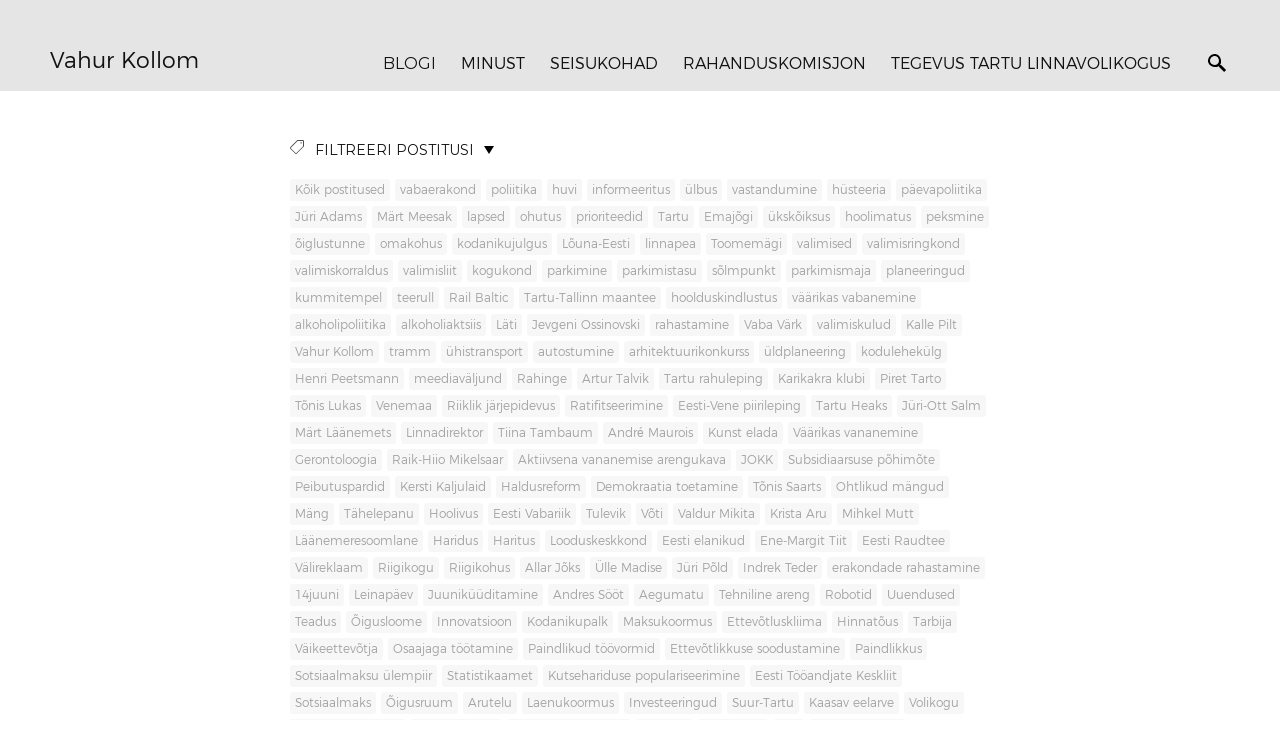

--- FILE ---
content_type: text/html; charset=utf-8
request_url: https://vahurkollom.ee/et/tagged/abivajadus
body_size: 14085
content:
<!DOCTYPE html>
<html class="public" lang="et">
  <head prefix="og: http://ogp.me/ns#">
    
    

    
<!--[if IE]><meta http-equiv="X-UA-Compatible" content="IE=edge"><![endif]-->


<meta http-equiv="Content-Type" content="text/html; charset=utf-8">
<meta name="viewport" content="width=device-width, initial-scale=1, minimum-scale=1">
<meta name="format-detection" content="telephone=no">






<link href="/stylesheets/main.css" media="screen" rel="stylesheet" type="text/css" />


<link rel="stylesheet" href="https://fonts.googleapis.com/css?family=Fira+Sans:400,400italic,700,700italic|Lato:400,400italic,700,700italic|Montserrat:400,700|Open+Sans:400,400italic,700,700italic|Roboto:400,400italic,700,700italic|Source+Sans+Pro:400,400italic,700,700italic|Ubuntu:400,400italic,700,700italic|Arvo|Crimson+Text:400,400italic,700,700italic|Lora:400,400italic,700,700italic|Noto+Serif|Playfair+Display:400,400italic,700italic,700|PT+Serif:400,400italic,700,700italic|Roboto+Slab:400,700|Anonymous+Pro:400,400italic,700,700italic|Cousine:400,400italic,700,700italic|Roboto+Mono:400,400italic,700,700italic|Ubuntu+Mono:400,400italic,700,700italic&subset=latin,greek,cyrillic-ext,latin-ext,cyrillic,greek-ext,vietnamese,hebrew">

<style type="text/css" data-voog-style> </style>


<script src="/javascripts/modernizr-custom.min.js"></script>



<title>Vahur Kollom</title>





<meta property="og:type" content="website">
<meta property="og:url" content="https://vahurkollom.ee/et">
<meta property="og:title" content="Vahur Kollom">
<meta property="og:site_name" content="Vahur Kollom">



  



  
  <meta property="og:image" content="https://vahurkollom.ee/photos/kandidaadipilt2_large.webp">
  <meta property="og:image:type" content="image/webp">
  <meta property="og:image:width" content="1280">
  <meta property="og:image:height" content="672">







<link href="/et.rss" rel="alternate" title="RSS voog" type="application/rss+xml" />



    <style>
  
  
  
    
      
        
          .site-header .background-image {
            background-image: url("");
          }
        
      
    

  

  
  .site-header .background-color {
    background-color: ;
  }
  
  
  
    

    .site-header.photo-article .background-image {
      background-image: none;
    }
  

  
  .site-header.photo-article .background-color {
    background-color: ;
  }

  
  
  .content-full-inner .background-color {
    background-color: ;
  }

  
  
  
    
      .front-page-content-bottom .background-image {
        background-image: none;
      }
    

  

  
  .front-page-content-bottom .background-color {
    background-color: rgb(255,255,255);
  }

  
  
  .blog-news-page .page-body .background-color,
  .blog-article-page .page-body .background-color,
  .site-footer .blog-article-nav {
    background-color: ;
  }

  
  
  .common-page .page-body .background-color {
    background-color: ;
  }

  
  
  .site-footer .background-color {
    background-color: ;
  }
</style>

  
<style type="text/css" data-voog-style-variables>:root {--header-background-color: rgb(243,204,243);
}
</style><script>(function(d){if(function(){var r,s=d.createElement("style");s.innerHTML="root: { --tmp: red; }";d.head.appendChild(s);r=!!(window.CSS&&CSS.supports&&CSS.supports("color","var(--tmp)"));s.parentNode.removeChild(s);return!r}()){var ds1="[data-voog-style]",ds2="[data-voog-style-variables]",rv=/(--[A-Za-z\d_-]+?)\s*:\s*(.+?)\s*;/gi,rx=/[^\s;]+\s*:\s*[^{;}\n]*?var\(\s*.+?\s*\)\s*[^;}\n]*?;/gi,sv=d.querySelectorAll(ds1+","+ds2),s=d.querySelectorAll(ds1),i=0,src="",vars={},m;for(;i<sv.length;src+=sv[i++].innerHTML);while((m=rv.exec(src))!==null&&(vars[m[1]]=m[2]));for(i=s.length;i--;){s[i].innerHTML=s[i].innerHTML.replace(rx,function(r){var sr=r,rep=false;sr=sr.replace(/var\(\s*(.+?)\s*\)/gi,function(st,k){if(vars[k]!==undefined){rep=true;return vars[k]}else{return st}});return rep?sr+r:r})}}})(document);
</script></head>

  <body class="blog-news-page">
    <div class="site-container">
      <header class="site-header content-full js-site-header js-bg-picker-area">
  
  <div class="js-background-type light-background">
    <div style="background-color: rgba(0, 0, 0, 0.1); position: absolute; top: 0; left: 0; right: 0; bottom: 0; z-index: -1;"></div>
  

    <div class="header-top">
      <div class="wrap js-header-top-wrap">

        <div class="header-left js-header-left">
          <div class="header-title content-area"><a href="https://vahurkollom.ee/">Vahur Kollom</a></div>
        </div>

        <div class="header-right js-header-right">
          <nav class="menu-main visibility-lrg">
  <ul class="menu">
    
      
      <li class="selected">
        <a href="https://vahurkollom.ee/">Blogi</a>
      </li>
      
    

    
      <li><a href="/minust">Minust</a></li>
    
      <li><a href="/seisukohad">Seisukohad</a></li>
    
      <li><a href="/rahanduskomisjon">Rahanduskomisjon</a></li>
    
      <li><a href="/tegevus-tartu-linnavolikogus">Tegevus Tartu linnavolikogus</a></li>
    
  </ul>
  
</nav>


          <div class="site-options">
            <div class="visibility-lrg">
              




              
                <button class="search-btn search-open-btn js-search-toggle-btn js-prevent-sideclick">
                  <svg width="18px" height="18px" viewBox="0 0 18 18"  xmlns="http://www.w3.org/2000/svg">
                    <path d="M13,11 L12,11 L12,11 C13,10 13,8 13,7 C13,3 10,0 7,0 C3,0 0,3 0,7 C0,10 3,13 7,13 C8,13 10,13 11,12 L11,12 L11,13 L16,18 L18,16 L13,11 ZM7,11 C4,11 2,9 2,7 C2,4 4,2 7,2 C9,2 11,4 11,7 C11,9 9,11 7,11 Z"></path>
                  </svg>

                </button>
              
            </div>

            <button class="mobile-menu-toggler js-prevent-sideclick">
              <span></span>
            </button>

          </div>

          
  <div class="search js-search js-prevent-sideclick">
    <div class="search-middle">
      <div class="search-inner js-search-inner">
        <form id="search" class="search-form js-search-form" method="get" action="#">
          <input id="onpage_search" class="search-input js-search-input" type="text" placeholder="Otsi saidilt">
        </form>

        <button class="search-btn search-close-btn js-search-reset-btn">
          <svg xmlns="http://www.w3.org/2000/svg" viewBox="0 0 10 10" width="10px" height="10px">
            <path fill="rgba(0,0,0,.71)" d="M10,1.1L6.1,5L10,8.9L8.9,10L5,6.1L1.1,10L0,8.9L3.9,5L0,1.1L1.1,0L5,3.9L8.9,0L10,1.1z"></path>
          </svg>
        </button>

        <div class="voog-search-modal js-voog-search-modal"></div>
      </div>
    </div>
  </div>



        </div>

      </div>
    </div>
    <div class="header-bottom">
      

      <div class="header-bottom-inner">

        
          
        
        

      </div>
    </div>
  </div>
</header>


      <div class="page-body">
        <div class="js-background-type light-background">
          <div style="background-color: rgb(255, 255, 255); position: absolute; top: 0; left: 0; right: 0; bottom: 0; z-index: -1;"></div>

          

          <main class="page-content" role="main">

            <div class="main-inner-row content-full">

              <div class="main-content">
                <div class="wrap">
                  <div class="inner">
                  
                    
  <section class="blog-tags">
    <div class="tags-toggle">
      <div class="tags-icon">
        <svg xmlns="http://www.w3.org/2000/svg" viewBox="0 0 14 14" width="14px" height="14px">
          <path d="M12.7,0H8.2c-0.5,0-1,0.2-1.3,0.5L0.4,7.1c-0.5,0.5-0.5,1.3,0,1.8l4.7,4.7C5.4,13.9,5.7,14,6,14c0.3,0,0.7-0.1,0.9-0.4 l6.5-6.5C13.8,6.8,14,6.3,14,5.8V1.3C14,0.6,13.4,0,12.7,0z M13.1,5.8c0,0.2-0.1,0.5-0.3,0.7L6.3,13c-0.1,0.1-0.2,0.1-0.3,0.1 c-0.1,0-0.2,0-0.3-0.1L1,8.3C0.8,8.1,0.8,7.8,1,7.7l6.5-6.5C7.7,1,8,0.9,8.2,0.9h4.5c0.2,0,0.4,0.2,0.4,0.4V5.8z M11.8,2.8 c0,0.4-0.3,0.7-0.7,0.7c-0.4,0-0.7-0.3-0.7-0.7s0.3-0.7,0.7-0.7C11.5,2.2,11.8,2.5,11.8,2.8z"/>
        </svg>
      </div>
      <div class="tags-title">Filtreeri postitusi</div>

      <div class="ico-arrow"></div>
    </div>

    <nav class="menu-tags">
      <div class="tags-bottom visible">
        <ul class="menu">
          <li class="menu-item">
            <a class="menu-link js-tags-all" href="/">Kõik postitused</a>
          </li>
          
            
            
            
            <li class="menu-item">
              <a class="menu-link " href="/et/tagged/vabaerakond">vabaerakond</a>
              
            </li>
          
            
            
            
            <li class="menu-item">
              <a class="menu-link " href="/et/tagged/poliitika">poliitika</a>
              
            </li>
          
            
            
            
            <li class="menu-item">
              <a class="menu-link " href="/et/tagged/huvi">huvi</a>
              
            </li>
          
            
            
            
            <li class="menu-item">
              <a class="menu-link " href="/et/tagged/informeeritus">informeeritus</a>
              
            </li>
          
            
            
            
            <li class="menu-item">
              <a class="menu-link " href="/et/tagged/ülbus">ülbus</a>
              
            </li>
          
            
            
            
            <li class="menu-item">
              <a class="menu-link " href="/et/tagged/vastandumine">vastandumine</a>
              
            </li>
          
            
            
            
            <li class="menu-item">
              <a class="menu-link " href="/et/tagged/hüsteeria">hüsteeria</a>
              
            </li>
          
            
            
            
            <li class="menu-item">
              <a class="menu-link " href="/et/tagged/päevapoliitika">päevapoliitika</a>
              
            </li>
          
            
            
            
            <li class="menu-item">
              <a class="menu-link " href="/et/tagged/jüri_adams">Jüri Adams</a>
              
            </li>
          
            
            
            
            <li class="menu-item">
              <a class="menu-link " href="/et/tagged/märt_meesak">Märt Meesak</a>
              
            </li>
          
            
            
            
            <li class="menu-item">
              <a class="menu-link " href="/et/tagged/lapsed">lapsed</a>
              
            </li>
          
            
            
            
            <li class="menu-item">
              <a class="menu-link " href="/et/tagged/ohutus">ohutus</a>
              
            </li>
          
            
            
            
            <li class="menu-item">
              <a class="menu-link " href="/et/tagged/prioriteedid">prioriteedid</a>
              
            </li>
          
            
            
            
            <li class="menu-item">
              <a class="menu-link " href="/et/tagged/tartu">Tartu</a>
              
            </li>
          
            
            
            
            <li class="menu-item">
              <a class="menu-link " href="/et/tagged/emajõgi">Emajõgi</a>
              
            </li>
          
            
            
            
            <li class="menu-item">
              <a class="menu-link " href="/et/tagged/ükskõiksus">ükskõiksus</a>
              
            </li>
          
            
            
            
            <li class="menu-item">
              <a class="menu-link " href="/et/tagged/hoolimatus">hoolimatus</a>
              
            </li>
          
            
            
            
            <li class="menu-item">
              <a class="menu-link " href="/et/tagged/peksmine">peksmine</a>
              
            </li>
          
            
            
            
            <li class="menu-item">
              <a class="menu-link " href="/et/tagged/õiglustunne">õiglustunne</a>
              
            </li>
          
            
            
            
            <li class="menu-item">
              <a class="menu-link " href="/et/tagged/omakohus">omakohus</a>
              
            </li>
          
            
            
            
            <li class="menu-item">
              <a class="menu-link " href="/et/tagged/kodanikujulgus">kodanikujulgus</a>
              
            </li>
          
            
            
            
            <li class="menu-item">
              <a class="menu-link " href="/et/tagged/lõuna-eesti">Lõuna-Eesti</a>
              
            </li>
          
            
            
            
            <li class="menu-item">
              <a class="menu-link " href="/et/tagged/linnapea">linnapea</a>
              
            </li>
          
            
            
            
            <li class="menu-item">
              <a class="menu-link " href="/et/tagged/toomemägi">Toomemägi</a>
              
            </li>
          
            
            
            
            <li class="menu-item">
              <a class="menu-link " href="/et/tagged/valimised">valimised</a>
              
            </li>
          
            
            
            
            <li class="menu-item">
              <a class="menu-link " href="/et/tagged/valimisringkond">valimisringkond</a>
              
            </li>
          
            
            
            
            <li class="menu-item">
              <a class="menu-link " href="/et/tagged/valimiskorraldus">valimiskorraldus</a>
              
            </li>
          
            
            
            
            <li class="menu-item">
              <a class="menu-link " href="/et/tagged/valimisliit">valimisliit</a>
              
            </li>
          
            
            
            
            <li class="menu-item">
              <a class="menu-link " href="/et/tagged/kogukond">kogukond</a>
              
            </li>
          
            
            
            
            <li class="menu-item">
              <a class="menu-link " href="/et/tagged/parkimine">parkimine</a>
              
            </li>
          
            
            
            
            <li class="menu-item">
              <a class="menu-link " href="/et/tagged/parkimistasu">parkimistasu</a>
              
            </li>
          
            
            
            
            <li class="menu-item">
              <a class="menu-link " href="/et/tagged/sõlmpunkt">sõlmpunkt</a>
              
            </li>
          
            
            
            
            <li class="menu-item">
              <a class="menu-link " href="/et/tagged/parkimismaja">parkimismaja</a>
              
            </li>
          
            
            
            
            <li class="menu-item">
              <a class="menu-link " href="/et/tagged/planeeringud">planeeringud</a>
              
            </li>
          
            
            
            
            <li class="menu-item">
              <a class="menu-link " href="/et/tagged/kummitempel">kummitempel</a>
              
            </li>
          
            
            
            
            <li class="menu-item">
              <a class="menu-link " href="/et/tagged/teerull">teerull</a>
              
            </li>
          
            
            
            
            <li class="menu-item">
              <a class="menu-link " href="/et/tagged/rail_baltic">Rail Baltic</a>
              
            </li>
          
            
            
            
            <li class="menu-item">
              <a class="menu-link " href="/et/tagged/tartu-tallinn_maantee">Tartu-Tallinn maantee</a>
              
            </li>
          
            
            
            
            <li class="menu-item">
              <a class="menu-link " href="/et/tagged/hoolduskindlustus">hoolduskindlustus</a>
              
            </li>
          
            
            
            
            <li class="menu-item">
              <a class="menu-link " href="/et/tagged/väärikas_vabanemine">väärikas vabanemine</a>
              
            </li>
          
            
            
            
            <li class="menu-item">
              <a class="menu-link " href="/et/tagged/alkoholipoliitika">alkoholipoliitika</a>
              
            </li>
          
            
            
            
            <li class="menu-item">
              <a class="menu-link " href="/et/tagged/alkoholiaktsiis">alkoholiaktsiis</a>
              
            </li>
          
            
            
            
            <li class="menu-item">
              <a class="menu-link " href="/et/tagged/läti">Läti</a>
              
            </li>
          
            
            
            
            <li class="menu-item">
              <a class="menu-link " href="/et/tagged/jevgeni_ossinovski">Jevgeni Ossinovski</a>
              
            </li>
          
            
            
            
            <li class="menu-item">
              <a class="menu-link " href="/et/tagged/rahastamine">rahastamine</a>
              
            </li>
          
            
            
            
            <li class="menu-item">
              <a class="menu-link " href="/et/tagged/vaba_värk">Vaba Värk</a>
              
            </li>
          
            
            
            
            <li class="menu-item">
              <a class="menu-link " href="/et/tagged/valimiskulud">valimiskulud</a>
              
            </li>
          
            
            
            
            <li class="menu-item">
              <a class="menu-link " href="/et/tagged/kalle_pilt">Kalle Pilt</a>
              
            </li>
          
            
            
            
            <li class="menu-item">
              <a class="menu-link " href="/et/tagged/vahur_kollom">Vahur Kollom</a>
              
            </li>
          
            
            
            
            <li class="menu-item">
              <a class="menu-link " href="/et/tagged/tramm">tramm</a>
              
            </li>
          
            
            
            
            <li class="menu-item">
              <a class="menu-link " href="/et/tagged/ühistransport">ühistransport</a>
              
            </li>
          
            
            
            
            <li class="menu-item">
              <a class="menu-link " href="/et/tagged/autostumine">autostumine</a>
              
            </li>
          
            
            
            
            <li class="menu-item">
              <a class="menu-link " href="/et/tagged/arhitektuurikonkurss">arhitektuurikonkurss</a>
              
            </li>
          
            
            
            
            <li class="menu-item">
              <a class="menu-link " href="/et/tagged/üldplaneering">üldplaneering</a>
              
            </li>
          
            
            
            
            <li class="menu-item">
              <a class="menu-link " href="/et/tagged/kodulehekülg">kodulehekülg</a>
              
            </li>
          
            
            
            
            <li class="menu-item">
              <a class="menu-link " href="/et/tagged/henri_peetsmann">Henri Peetsmann</a>
              
            </li>
          
            
            
            
            <li class="menu-item">
              <a class="menu-link " href="/et/tagged/meediaväljund">meediaväljund</a>
              
            </li>
          
            
            
            
            <li class="menu-item">
              <a class="menu-link " href="/et/tagged/rahinge">Rahinge</a>
              
            </li>
          
            
            
            
            <li class="menu-item">
              <a class="menu-link " href="/et/tagged/artur_talvik">Artur Talvik</a>
              
            </li>
          
            
            
            
            <li class="menu-item">
              <a class="menu-link " href="/et/tagged/tartu_rahuleping">Tartu rahuleping</a>
              
            </li>
          
            
            
            
            <li class="menu-item">
              <a class="menu-link " href="/et/tagged/karikakra_klubi">Karikakra klubi</a>
              
            </li>
          
            
            
            
            <li class="menu-item">
              <a class="menu-link " href="/et/tagged/piret_tarto">Piret Tarto</a>
              
            </li>
          
            
            
            
            <li class="menu-item">
              <a class="menu-link " href="/et/tagged/tõnis_lukas">Tõnis Lukas</a>
              
            </li>
          
            
            
            
            <li class="menu-item">
              <a class="menu-link " href="/et/tagged/venemaa">Venemaa</a>
              
            </li>
          
            
            
            
            <li class="menu-item">
              <a class="menu-link " href="/et/tagged/riiklik_järjepidevus">Riiklik järjepidevus</a>
              
            </li>
          
            
            
            
            <li class="menu-item">
              <a class="menu-link " href="/et/tagged/ratifitseerimine">Ratifitseerimine</a>
              
            </li>
          
            
            
            
            <li class="menu-item">
              <a class="menu-link " href="/et/tagged/eesti-vene_piirileping">Eesti-Vene piirileping</a>
              
            </li>
          
            
            
            
            <li class="menu-item">
              <a class="menu-link " href="/et/tagged/tartu_heaks">Tartu Heaks</a>
              
            </li>
          
            
            
            
            <li class="menu-item">
              <a class="menu-link " href="/et/tagged/jüri-ott_salm">Jüri-Ott Salm</a>
              
            </li>
          
            
            
            
            <li class="menu-item">
              <a class="menu-link " href="/et/tagged/märt_läänemets">Märt Läänemets</a>
              
            </li>
          
            
            
            
            <li class="menu-item">
              <a class="menu-link " href="/et/tagged/linnadirektor">Linnadirektor</a>
              
            </li>
          
            
            
            
            <li class="menu-item">
              <a class="menu-link " href="/et/tagged/tiina_tambaum">Tiina Tambaum</a>
              
            </li>
          
            
            
            
            <li class="menu-item">
              <a class="menu-link " href="/et/tagged/andré_maurois">André Maurois</a>
              
            </li>
          
            
            
            
            <li class="menu-item">
              <a class="menu-link " href="/et/tagged/kunst_elada">Kunst elada</a>
              
            </li>
          
            
            
            
            <li class="menu-item">
              <a class="menu-link " href="/et/tagged/väärikas_vananemine">Väärikas vananemine</a>
              
            </li>
          
            
            
            
            <li class="menu-item">
              <a class="menu-link " href="/et/tagged/gerontoloogia">Gerontoloogia</a>
              
            </li>
          
            
            
            
            <li class="menu-item">
              <a class="menu-link " href="/et/tagged/raik-hiio_mikelsaar">Raik-Hiio Mikelsaar</a>
              
            </li>
          
            
            
            
            <li class="menu-item">
              <a class="menu-link " href="/et/tagged/aktiivsena_vananemise_arengukava">Aktiivsena vananemise arengukava</a>
              
            </li>
          
            
            
            
            <li class="menu-item">
              <a class="menu-link " href="/et/tagged/jokk">JOKK</a>
              
            </li>
          
            
            
            
            <li class="menu-item">
              <a class="menu-link " href="/et/tagged/subsidiaarsuse_põhimõte">Subsidiaarsuse põhimõte</a>
              
            </li>
          
            
            
            
            <li class="menu-item">
              <a class="menu-link " href="/et/tagged/peibutuspardid">Peibutuspardid</a>
              
            </li>
          
            
            
            
            <li class="menu-item">
              <a class="menu-link " href="/et/tagged/kersti_kaljulaid">Kersti Kaljulaid</a>
              
            </li>
          
            
            
            
            <li class="menu-item">
              <a class="menu-link " href="/et/tagged/haldusreform">Haldusreform</a>
              
            </li>
          
            
            
            
            <li class="menu-item">
              <a class="menu-link " href="/et/tagged/demokraatia_toetamine">Demokraatia toetamine</a>
              
            </li>
          
            
            
            
            <li class="menu-item">
              <a class="menu-link " href="/et/tagged/tõnis_saarts">Tõnis Saarts</a>
              
            </li>
          
            
            
            
            <li class="menu-item">
              <a class="menu-link " href="/et/tagged/ohtlikud_mängud">Ohtlikud mängud</a>
              
            </li>
          
            
            
            
            <li class="menu-item">
              <a class="menu-link " href="/et/tagged/mäng">Mäng</a>
              
            </li>
          
            
            
            
            <li class="menu-item">
              <a class="menu-link " href="/et/tagged/tähelepanu">Tähelepanu</a>
              
            </li>
          
            
            
            
            <li class="menu-item">
              <a class="menu-link " href="/et/tagged/hoolivus">Hoolivus</a>
              
            </li>
          
            
            
            
            <li class="menu-item">
              <a class="menu-link " href="/et/tagged/eesti_vabariik">Eesti Vabariik</a>
              
            </li>
          
            
            
            
            <li class="menu-item">
              <a class="menu-link " href="/et/tagged/tulevik">Tulevik</a>
              
            </li>
          
            
            
            
            <li class="menu-item">
              <a class="menu-link " href="/et/tagged/võti">Võti</a>
              
            </li>
          
            
            
            
            <li class="menu-item">
              <a class="menu-link " href="/et/tagged/valdur_mikita">Valdur Mikita</a>
              
            </li>
          
            
            
            
            <li class="menu-item">
              <a class="menu-link " href="/et/tagged/krista_aru">Krista Aru</a>
              
            </li>
          
            
            
            
            <li class="menu-item">
              <a class="menu-link " href="/et/tagged/mihkel_mutt">Mihkel Mutt</a>
              
            </li>
          
            
            
            
            <li class="menu-item">
              <a class="menu-link " href="/et/tagged/läänemeresoomlane">Läänemeresoomlane</a>
              
            </li>
          
            
            
            
            <li class="menu-item">
              <a class="menu-link " href="/et/tagged/haridus">Haridus</a>
              
            </li>
          
            
            
            
            <li class="menu-item">
              <a class="menu-link " href="/et/tagged/haritus">Haritus</a>
              
            </li>
          
            
            
            
            <li class="menu-item">
              <a class="menu-link " href="/et/tagged/looduskeskkond">Looduskeskkond</a>
              
            </li>
          
            
            
            
            <li class="menu-item">
              <a class="menu-link " href="/et/tagged/eesti_elanikud">Eesti elanikud</a>
              
            </li>
          
            
            
            
            <li class="menu-item">
              <a class="menu-link " href="/et/tagged/ene-margit_tiit">Ene-Margit Tiit</a>
              
            </li>
          
            
            
            
            <li class="menu-item">
              <a class="menu-link " href="/et/tagged/eesti_raudtee">Eesti Raudtee</a>
              
            </li>
          
            
            
            
            <li class="menu-item">
              <a class="menu-link " href="/et/tagged/välireklaam">Välireklaam</a>
              
            </li>
          
            
            
            
            <li class="menu-item">
              <a class="menu-link " href="/et/tagged/riigikogu">Riigikogu</a>
              
            </li>
          
            
            
            
            <li class="menu-item">
              <a class="menu-link " href="/et/tagged/riigikohus">Riigikohus</a>
              
            </li>
          
            
            
            
            <li class="menu-item">
              <a class="menu-link " href="/et/tagged/allar_jõks">Allar Jõks</a>
              
            </li>
          
            
            
            
            <li class="menu-item">
              <a class="menu-link " href="/et/tagged/Ülle_madise">Ülle Madise</a>
              
            </li>
          
            
            
            
            <li class="menu-item">
              <a class="menu-link " href="/et/tagged/jüri_põld">Jüri Põld</a>
              
            </li>
          
            
            
            
            <li class="menu-item">
              <a class="menu-link " href="/et/tagged/indrek_teder">Indrek Teder</a>
              
            </li>
          
            
            
            
            <li class="menu-item">
              <a class="menu-link " href="/et/tagged/erakondade_rahastamine">erakondade rahastamine</a>
              
            </li>
          
            
            
            
            <li class="menu-item">
              <a class="menu-link " href="/et/tagged/14juuni">14juuni</a>
              
            </li>
          
            
            
            
            <li class="menu-item">
              <a class="menu-link " href="/et/tagged/leinapäev">Leinapäev</a>
              
            </li>
          
            
            
            
            <li class="menu-item">
              <a class="menu-link " href="/et/tagged/juuniküüditamine">Juuniküüditamine</a>
              
            </li>
          
            
            
            
            <li class="menu-item">
              <a class="menu-link " href="/et/tagged/andres_sööt">Andres Sööt</a>
              
            </li>
          
            
            
            
            <li class="menu-item">
              <a class="menu-link " href="/et/tagged/aegumatu">Aegumatu</a>
              
            </li>
          
            
            
            
            <li class="menu-item">
              <a class="menu-link " href="/et/tagged/tehniline_areng">Tehniline areng</a>
              
            </li>
          
            
            
            
            <li class="menu-item">
              <a class="menu-link " href="/et/tagged/robotid">Robotid</a>
              
            </li>
          
            
            
            
            <li class="menu-item">
              <a class="menu-link " href="/et/tagged/uuendused">Uuendused</a>
              
            </li>
          
            
            
            
            <li class="menu-item">
              <a class="menu-link " href="/et/tagged/teadus">Teadus</a>
              
            </li>
          
            
            
            
            <li class="menu-item">
              <a class="menu-link " href="/et/tagged/Õigusloome">Õigusloome</a>
              
            </li>
          
            
            
            
            <li class="menu-item">
              <a class="menu-link " href="/et/tagged/innovatsioon">Innovatsioon</a>
              
            </li>
          
            
            
            
            <li class="menu-item">
              <a class="menu-link " href="/et/tagged/kodanikupalk">Kodanikupalk</a>
              
            </li>
          
            
            
            
            <li class="menu-item">
              <a class="menu-link " href="/et/tagged/maksukoormus">Maksukoormus</a>
              
            </li>
          
            
            
            
            <li class="menu-item">
              <a class="menu-link " href="/et/tagged/ettevõtluskliima">Ettevõtluskliima</a>
              
            </li>
          
            
            
            
            <li class="menu-item">
              <a class="menu-link " href="/et/tagged/hinnatõus">Hinnatõus</a>
              
            </li>
          
            
            
            
            <li class="menu-item">
              <a class="menu-link " href="/et/tagged/tarbija">Tarbija</a>
              
            </li>
          
            
            
            
            <li class="menu-item">
              <a class="menu-link " href="/et/tagged/väikeettevõtja">Väikeettevõtja</a>
              
            </li>
          
            
            
            
            <li class="menu-item">
              <a class="menu-link " href="/et/tagged/osaajaga_töötamine">Osaajaga töötamine</a>
              
            </li>
          
            
            
            
            <li class="menu-item">
              <a class="menu-link " href="/et/tagged/paindlikud_töövormid">Paindlikud töövormid</a>
              
            </li>
          
            
            
            
            <li class="menu-item">
              <a class="menu-link " href="/et/tagged/ettevõtlikkuse_soodustamine">Ettevõtlikkuse soodustamine</a>
              
            </li>
          
            
            
            
            <li class="menu-item">
              <a class="menu-link " href="/et/tagged/paindlikkus">Paindlikkus</a>
              
            </li>
          
            
            
            
            <li class="menu-item">
              <a class="menu-link " href="/et/tagged/sotsiaalmaksu_ülempiir">Sotsiaalmaksu ülempiir</a>
              
            </li>
          
            
            
            
            <li class="menu-item">
              <a class="menu-link " href="/et/tagged/statistikaamet">Statistikaamet</a>
              
            </li>
          
            
            
            
            <li class="menu-item">
              <a class="menu-link " href="/et/tagged/kutsehariduse_populariseerimine">Kutsehariduse populariseerimine</a>
              
            </li>
          
            
            
            
            <li class="menu-item">
              <a class="menu-link " href="/et/tagged/eesti_tööandjate_keskliit">Eesti Tööandjate Keskliit</a>
              
            </li>
          
            
            
            
            <li class="menu-item">
              <a class="menu-link " href="/et/tagged/sotsiaalmaks">Sotsiaalmaks</a>
              
            </li>
          
            
            
            
            <li class="menu-item">
              <a class="menu-link " href="/et/tagged/Õigusruum">Õigusruum</a>
              
            </li>
          
            
            
            
            <li class="menu-item">
              <a class="menu-link " href="/et/tagged/arutelu">Arutelu</a>
              
            </li>
          
            
            
            
            <li class="menu-item">
              <a class="menu-link " href="/et/tagged/laenukoormus">Laenukoormus</a>
              
            </li>
          
            
            
            
            <li class="menu-item">
              <a class="menu-link " href="/et/tagged/investeeringud">Investeeringud</a>
              
            </li>
          
            
            
            
            <li class="menu-item">
              <a class="menu-link " href="/et/tagged/suur-tartu">Suur-Tartu</a>
              
            </li>
          
            
            
            
            <li class="menu-item">
              <a class="menu-link " href="/et/tagged/kaasav_eelarve">Kaasav eelarve</a>
              
            </li>
          
            
            
            
            <li class="menu-item">
              <a class="menu-link " href="/et/tagged/volikogu">Volikogu</a>
              
            </li>
          
            
            
            
            <li class="menu-item">
              <a class="menu-link " href="/et/tagged/lasteaia_kohatasu">Lasteaia kohatasu</a>
              
            </li>
          
            
            
            
            <li class="menu-item">
              <a class="menu-link " href="/et/tagged/elukestev_õpe">Elukestev õpe</a>
              
            </li>
          
            
            
            
            <li class="menu-item">
              <a class="menu-link " href="/et/tagged/transpordi_kvaliteet">Transpordi kvaliteet</a>
              
            </li>
          
            
            
            
            <li class="menu-item">
              <a class="menu-link " href="/et/tagged/koostöö">Koostöö</a>
              
            </li>
          
            
            
            
            <li class="menu-item">
              <a class="menu-link " href="/et/tagged/kandidaat">Kandidaat</a>
              
            </li>
          
            
            
            
            <li class="menu-item">
              <a class="menu-link " href="/et/tagged/426">426</a>
              
            </li>
          
            
            
            
            <li class="menu-item">
              <a class="menu-link " href="/et/tagged/maailmavaade">Maailmavaade</a>
              
            </li>
          
            
            
            
            <li class="menu-item">
              <a class="menu-link " href="/et/tagged/isesõitev_auto">Isesõitev auto</a>
              
            </li>
          
            
            
            
            <li class="menu-item">
              <a class="menu-link " href="/et/tagged/reformid">Reformid</a>
              
            </li>
          
            
            
            
            <li class="menu-item">
              <a class="menu-link " href="/et/tagged/tehisintellekt">Tehisintellekt</a>
              
            </li>
          
            
            
            
            <li class="menu-item">
              <a class="menu-link " href="/et/tagged/tööjõuturg">Tööjõuturg</a>
              
            </li>
          
            
            
            
            <li class="menu-item">
              <a class="menu-link " href="/et/tagged/robotite_õigused">Robotite õigused</a>
              
            </li>
          
            
            
            
            <li class="menu-item">
              <a class="menu-link " href="/et/tagged/andres_herkel">Andres Herkel</a>
              
            </li>
          
            
            
            
            <li class="menu-item">
              <a class="menu-link " href="/et/tagged/sünnipäev">Sünnipäev</a>
              
            </li>
          
            
            
            
            <li class="menu-item">
              <a class="menu-link " href="/et/tagged/tööjõupuudus">Tööjõupuudus</a>
              
            </li>
          
            
            
            
            <li class="menu-item">
              <a class="menu-link " href="/et/tagged/kutseharidus">Kutseharidus</a>
              
            </li>
          
            
            
            
            <li class="menu-item">
              <a class="menu-link " href="/et/tagged/põlvkond">Põlvkond</a>
              
            </li>
          
            
            
            
            <li class="menu-item">
              <a class="menu-link " href="/et/tagged/uuringud">Uuringud</a>
              
            </li>
          
            
            
            
            <li class="menu-item">
              <a class="menu-link " href="/et/tagged/prÕm">PRÕM</a>
              
            </li>
          
            
            
            
            <li class="menu-item">
              <a class="menu-link " href="/et/tagged/lävend">Lävend</a>
              
            </li>
          
            
            
            
            <li class="menu-item">
              <a class="menu-link " href="/et/tagged/regionaalpoliitika">Regionaalpoliitika</a>
              
            </li>
          
            
            
            
            <li class="menu-item">
              <a class="menu-link " href="/et/tagged/maksuerisused">Maksuerisused</a>
              
            </li>
          
            
            
            
            <li class="menu-item">
              <a class="menu-link " href="/et/tagged/kodanikupäev">Kodanikupäev</a>
              
            </li>
          
            
            
            
            <li class="menu-item">
              <a class="menu-link " href="/et/tagged/suud_puhtaks">Suud Puhtaks</a>
              
            </li>
          
            
            
            
            <li class="menu-item">
              <a class="menu-link " href="/et/tagged/poeg">Poeg</a>
              
            </li>
          
            
            
            
            <li class="menu-item">
              <a class="menu-link " href="/et/tagged/arctic_sport_club">Arctic Sport Club</a>
              
            </li>
          
            
            
            
            <li class="menu-item">
              <a class="menu-link " href="/et/tagged/vastutus">vastutus</a>
              
            </li>
          
            
            
            
            <li class="menu-item">
              <a class="menu-link " href="/et/tagged/kaasamine">kaasamine</a>
              
            </li>
          
            
            
            
            <li class="menu-item">
              <a class="menu-link " href="/et/tagged/kampaania">kampaania</a>
              
            </li>
          
            
            
            
            <li class="menu-item">
              <a class="menu-link " href="/et/tagged/erakondade_vastutus">erakondade vastutus</a>
              
            </li>
          
            
            
            
            <li class="menu-item">
              <a class="menu-link " href="/et/tagged/poliitiline_konkurents">poliitiline konkurents</a>
              
            </li>
          
            
            
            
            <li class="menu-item">
              <a class="menu-link " href="/et/tagged/demokraatiapakett">demokraatiapakett</a>
              
            </li>
          
            
            
            
            <li class="menu-item">
              <a class="menu-link " href="/et/tagged/raad">Raad</a>
              
            </li>
          
            
            
            
            <li class="menu-item">
              <a class="menu-link " href="/et/tagged/raekoda">Raekoda</a>
              
            </li>
          
            
            
            
            <li class="menu-item">
              <a class="menu-link " href="/et/tagged/turniir">Turniir</a>
              
            </li>
          
            
            
            
            <li class="menu-item">
              <a class="menu-link " href="/et/tagged/mõistujutt">Mõistujutt</a>
              
            </li>
          
            
            
            
            <li class="menu-item">
              <a class="menu-link " href="/et/tagged/korruptsioon">Korruptsioon</a>
              
            </li>
          
            
            
            
            <li class="menu-item">
              <a class="menu-link " href="/et/tagged/ennetamine">Ennetamine</a>
              
            </li>
          
            
            
            
            <li class="menu-item">
              <a class="menu-link " href="/et/tagged/kontroll">Kontroll</a>
              
            </li>
          
            
            
            
            <li class="menu-item">
              <a class="menu-link " href="/et/tagged/väärkasutus">Väärkasutus</a>
              
            </li>
          
            
            
            
            <li class="menu-item">
              <a class="menu-link " href="/et/tagged/usaldus">Usaldus</a>
              
            </li>
          
            
            
            
            <li class="menu-item">
              <a class="menu-link " href="/et/tagged/mati_ombler">Mati Ombler</a>
              
            </li>
          
            
            
            
            <li class="menu-item">
              <a class="menu-link " href="/et/tagged/muutused">Muutused</a>
              
            </li>
          
            
            
            
            <li class="menu-item">
              <a class="menu-link " href="/et/tagged/salatsemine">Salatsemine</a>
              
            </li>
          
            
            
            
            <li class="menu-item">
              <a class="menu-link " href="/et/tagged/läbipaistmatus">Läbipaistmatus</a>
              
            </li>
          
            
            
            
            <li class="menu-item">
              <a class="menu-link " href="/et/tagged/tsentraliseerimine">Tsentraliseerimine</a>
              
            </li>
          
            
            
            
            <li class="menu-item">
              <a class="menu-link " href="/et/tagged/tallinna_sadam">Tallinna Sadam</a>
              
            </li>
          
            
            
            
            <li class="menu-item">
              <a class="menu-link " href="/et/tagged/palgatõus">Palgatõus</a>
              
            </li>
          
            
            
            
            <li class="menu-item">
              <a class="menu-link " href="/et/tagged/südametunnistus">Südametunnistus</a>
              
            </li>
          
            
            
            
            <li class="menu-item">
              <a class="menu-link " href="/et/tagged/preemia">Preemia</a>
              
            </li>
          
            
            
            
            <li class="menu-item">
              <a class="menu-link " href="/et/tagged/lindilõikus">Lindilõikus</a>
              
            </li>
          
            
            
            
            <li class="menu-item">
              <a class="menu-link " href="/et/tagged/ettepanek">Ettepanek</a>
              
            </li>
          
            
            
            
            <li class="menu-item">
              <a class="menu-link " href="/et/tagged/postimees">Postimees</a>
              
            </li>
          
            
            
            
            <li class="menu-item">
              <a class="menu-link " href="/et/tagged/taavi_minnik">Taavi Minnik</a>
              
            </li>
          
            
            
            
            <li class="menu-item">
              <a class="menu-link " href="/et/tagged/alt-üles_riigikorraldus">Alt-üles riigikorraldus</a>
              
            </li>
          
            
            
            
            <li class="menu-item">
              <a class="menu-link " href="/et/tagged/läbipaistev_eesti">Läbipaistev Eesti</a>
              
            </li>
          
            
            
            
            <li class="menu-item">
              <a class="menu-link " href="/et/tagged/ise_hakkamasaav_kodanik">Ise hakkamasaav kodanik</a>
              
            </li>
          
            
            
            
            <li class="menu-item">
              <a class="menu-link " href="/et/tagged/ettevõtja">Ettevõtja</a>
              
            </li>
          
            
            
            
            <li class="menu-item">
              <a class="menu-link " href="/et/tagged/2018">2018</a>
              
            </li>
          
            
            
            
            <li class="menu-item">
              <a class="menu-link " href="/et/tagged/head">Head</a>
              
            </li>
          
            
            
            
            <li class="menu-item">
              <a class="menu-link " href="/et/tagged/uut">Uut</a>
              
            </li>
          
            
            
            
            <li class="menu-item">
              <a class="menu-link " href="/et/tagged/aastat">Aastat</a>
              
            </li>
          
            
            
            
            <li class="menu-item">
              <a class="menu-link " href="/et/tagged/läbipaistvus">Läbipaistvus</a>
              
            </li>
          
            
            
            
            <li class="menu-item">
              <a class="menu-link " href="/et/tagged/siseaudit">Siseaudit</a>
              
            </li>
          
            
            
            
            <li class="menu-item">
              <a class="menu-link " href="/et/tagged/revisjonikomisjon">Revisjonikomisjon</a>
              
            </li>
          
            
            
            
            <li class="menu-item">
              <a class="menu-link " href="/et/tagged/nõukogu">Nõukogu</a>
              
            </li>
          
            
            
            
            <li class="menu-item">
              <a class="menu-link " href="/et/tagged/korruptsioonirisk">Korruptsioonirisk</a>
              
            </li>
          
            
            
            
            <li class="menu-item">
              <a class="menu-link " href="/et/tagged/nuhkimine">Nuhkimine</a>
              
            </li>
          
            
            
            
            <li class="menu-item">
              <a class="menu-link active" href="/et/tagged/abivajadus">Abivajadus</a>
              
            </li>
          
            
            
            
            <li class="menu-item">
              <a class="menu-link " href="/et/tagged/põhiseadus">põhiseadus</a>
              
            </li>
          
            
            
            
            <li class="menu-item">
              <a class="menu-link " href="/et/tagged/õiguskantsler">õiguskantsler</a>
              
            </li>
          
            
            
            
            <li class="menu-item">
              <a class="menu-link " href="/et/tagged/noored">Noored</a>
              
            </li>
          
            
            
            
            <li class="menu-item">
              <a class="menu-link " href="/et/tagged/iive">Iive</a>
              
            </li>
          
            
            
            
            <li class="menu-item">
              <a class="menu-link " href="/et/tagged/perekond">Perekond</a>
              
            </li>
          
            
            
            
            <li class="menu-item">
              <a class="menu-link " href="/et/tagged/Üksikema">Üksikema</a>
              
            </li>
          
            
            
            
            <li class="menu-item">
              <a class="menu-link " href="/et/tagged/elamispind">Elamispind</a>
              
            </li>
          
            
            
            
            <li class="menu-item">
              <a class="menu-link " href="/et/tagged/rahvaalgatus">Rahvaalgatus</a>
              
            </li>
          
            
            
            
            <li class="menu-item">
              <a class="menu-link " href="/et/tagged/vabaabielu">Vabaabielu</a>
              
            </li>
          
            
            
            
            <li class="menu-item">
              <a class="menu-link " href="/et/tagged/abikaasade_ühisdeklaratsioon">Abikaasade ühisdeklaratsioon</a>
              
            </li>
          
            
            
            
            <li class="menu-item">
              <a class="menu-link " href="/et/tagged/tahe">Tahe</a>
              
            </li>
          
            
            
            
            <li class="menu-item">
              <a class="menu-link " href="/et/tagged/isekus">Isekus</a>
              
            </li>
          
            
            
            
            <li class="menu-item">
              <a class="menu-link " href="/et/tagged/elukeskkond">Elukeskkond</a>
              
            </li>
          
            
            
            
            <li class="menu-item">
              <a class="menu-link " href="/et/tagged/vallaleht">Vallaleht</a>
              
            </li>
          
            
            
            
            <li class="menu-item">
              <a class="menu-link " href="/et/tagged/rita_rudusa">Rita Rudusa</a>
              
            </li>
          
            
            
            
            <li class="menu-item">
              <a class="menu-link " href="/et/tagged/avalik_raha">Avalik raha</a>
              
            </li>
          
            
            
            
            <li class="menu-item">
              <a class="menu-link " href="/et/tagged/reklaam">Reklaam</a>
              
            </li>
          
            
            
            
            <li class="menu-item">
              <a class="menu-link " href="/et/tagged/kofs">KOFS</a>
              
            </li>
          
            
            
            
            <li class="menu-item">
              <a class="menu-link " href="/et/tagged/käibemaks">Käibemaks</a>
              
            </li>
          
            
            
            
            <li class="menu-item">
              <a class="menu-link " href="/et/tagged/tähtaeg">Tähtaeg</a>
              
            </li>
          
            
            
            
            <li class="menu-item">
              <a class="menu-link " href="/et/tagged/Ühtlustamine">Ühtlustamine</a>
              
            </li>
          
            
            
            
            <li class="menu-item">
              <a class="menu-link " href="/et/tagged/käibemaksudirektiiv">Käibemaksudirektiiv</a>
              
            </li>
          
            
            
            
            <li class="menu-item">
              <a class="menu-link " href="/et/tagged/euroopa_komisjon">Euroopa Komisjon</a>
              
            </li>
          
            
            
            
            <li class="menu-item">
              <a class="menu-link " href="/et/tagged/lihtsustama">Lihtsustama</a>
              
            </li>
          
            
            
            
            <li class="menu-item">
              <a class="menu-link " href="/et/tagged/toetama">Toetama</a>
              
            </li>
          
            
            
            
            <li class="menu-item">
              <a class="menu-link " href="/et/tagged/majanduskasv">Majanduskasv</a>
              
            </li>
          
            
            
            
            <li class="menu-item">
              <a class="menu-link " href="/et/tagged/piiriülese_kaubanduse_areng">Piiriülese kaubanduse areng</a>
              
            </li>
          
            
            
            
            <li class="menu-item">
              <a class="menu-link " href="/et/tagged/saated">Saated</a>
              
            </li>
          
            
            
            
            <li class="menu-item">
              <a class="menu-link " href="/et/tagged/artiklid">Artiklid</a>
              
            </li>
          
            
            
            
            <li class="menu-item">
              <a class="menu-link " href="/et/tagged/kuritarvitamine">Kuritarvitamine</a>
              
            </li>
          
            
            
            
            <li class="menu-item">
              <a class="menu-link " href="/et/tagged/laristamine">Laristamine</a>
              
            </li>
          
            
            
            
            <li class="menu-item">
              <a class="menu-link " href="/et/tagged/riigikontrolör">Riigikontrolör</a>
              
            </li>
          
            
            
            
            <li class="menu-item">
              <a class="menu-link " href="/et/tagged/erjk">ERJK</a>
              
            </li>
          
            
            
            
            <li class="menu-item">
              <a class="menu-link " href="/et/tagged/peaminister">Peaminister</a>
              
            </li>
          
            
            
            
            <li class="menu-item">
              <a class="menu-link " href="/et/tagged/pbk">PBK</a>
              
            </li>
          
            
            
            
            <li class="menu-item">
              <a class="menu-link " href="/et/tagged/kevadkontsert">Kevadkontsert</a>
              
            </li>
          
            
            
            
            <li class="menu-item">
              <a class="menu-link " href="/et/tagged/karlova_kool">Karlova kool</a>
              
            </li>
          
            
            
            
            <li class="menu-item">
              <a class="menu-link " href="/et/tagged/kurekell">Kurekell</a>
              
            </li>
          
            
            
            
            <li class="menu-item">
              <a class="menu-link " href="/et/tagged/tartu_7_keskkool">Tartu 7 keskkool</a>
              
            </li>
          
            
            
            
            <li class="menu-item">
              <a class="menu-link " href="/et/tagged/koduke">Koduke</a>
              
            </li>
          
            
            
            
            <li class="menu-item">
              <a class="menu-link " href="/et/tagged/kulud">Kulud</a>
              
            </li>
          
            
            
            
            <li class="menu-item">
              <a class="menu-link " href="/et/tagged/valitsussektor">Valitsussektor</a>
              
            </li>
          
            
            
            
            <li class="menu-item">
              <a class="menu-link " href="/et/tagged/kulude_kokkuhoid">Kulude kokkuhoid</a>
              
            </li>
          
            
            
            
            <li class="menu-item">
              <a class="menu-link " href="/et/tagged/ekk">EKK</a>
              
            </li>
          
            
            
            
            <li class="menu-item">
              <a class="menu-link " href="/et/tagged/tallinn">Tallinn</a>
              
            </li>
          
            
            
            
            <li class="menu-item">
              <a class="menu-link " href="/et/tagged/juhtimine">juhtimine</a>
              
            </li>
          
            
            
            
            <li class="menu-item">
              <a class="menu-link " href="/et/tagged/kõrge_lasteaia_kohatasu">kõrge lasteaia kohatasu</a>
              
            </li>
          
            
            
            
            <li class="menu-item">
              <a class="menu-link " href="/et/tagged/eriplaneering">Eriplaneering</a>
              
            </li>
          
            
            
            
            <li class="menu-item">
              <a class="menu-link " href="/et/tagged/puidurafineerimistehas">Puidurafineerimistehas</a>
              
            </li>
          
            
            
            
            <li class="menu-item">
              <a class="menu-link " href="/et/tagged/tselluloositehas">Tselluloositehas</a>
              
            </li>
          
            
            
            
            <li class="menu-item">
              <a class="menu-link " href="/et/tagged/metsanduspoliitika">Metsanduspoliitika</a>
              
            </li>
          
            
            
            
            <li class="menu-item">
              <a class="menu-link " href="/et/tagged/metsarahu_manifest">Metsarahu manifest</a>
              
            </li>
          
            
            
            
            <li class="menu-item">
              <a class="menu-link " href="/et/tagged/tabivere">Tabivere</a>
              
            </li>
          
            
            
            
            <li class="menu-item">
              <a class="menu-link " href="/et/tagged/emajõe_kett">Emajõe kett</a>
              
            </li>
          
            
            
            
            <li class="menu-item">
              <a class="menu-link " href="/et/tagged/erahuvi">erahuvi</a>
              
            </li>
          
            
            
            
            <li class="menu-item">
              <a class="menu-link " href="/et/tagged/kooskõlastamine">Kooskõlastamine</a>
              
            </li>
          
            
            
            
            <li class="menu-item">
              <a class="menu-link " href="/et/tagged/kaasarääkimisõigus">Kaasarääkimisõigus</a>
              
            </li>
          
            
            
            
            <li class="menu-item">
              <a class="menu-link " href="/et/tagged/jüri_ratas">Jüri Ratas</a>
              
            </li>
          
            
            
            
            <li class="menu-item">
              <a class="menu-link " href="/et/tagged/planeerimisseadus">Planeerimisseadus</a>
              
            </li>
          
            
            
            
            <li class="menu-item">
              <a class="menu-link " href="/et/tagged/puhkus">Puhkus</a>
              
            </li>
          
            
            
            
            <li class="menu-item">
              <a class="menu-link " href="/et/tagged/võidupüha">Võidupüha</a>
              
            </li>
          
            
            
            
            <li class="menu-item">
              <a class="menu-link " href="/et/tagged/jaanipäev">Jaanipäev</a>
              
            </li>
          
            
            
            
            <li class="menu-item">
              <a class="menu-link " href="/et/tagged/ligo">Ligo</a>
              
            </li>
          
            
            
            
            <li class="menu-item">
              <a class="menu-link " href="/et/tagged/jalgpall">Jalgpall</a>
              
            </li>
          
            
            
            
            <li class="menu-item">
              <a class="menu-link " href="/et/tagged/seks">Seks</a>
              
            </li>
          
            
            
            
            <li class="menu-item">
              <a class="menu-link " href="/et/tagged/ministrite_arv">Ministrite arv</a>
              
            </li>
          
            
            
            
            <li class="menu-item">
              <a class="menu-link " href="/et/tagged/kokkuhoid">Kokkuhoid</a>
              
            </li>
          
            
            
            
            <li class="menu-item">
              <a class="menu-link " href="/et/tagged/säästmine">Säästmine</a>
              
            </li>
          
            
            
            
            <li class="menu-item">
              <a class="menu-link " href="/et/tagged/janek_mäggi">Janek Mäggi</a>
              
            </li>
          
            
            
            
            <li class="menu-item">
              <a class="menu-link " href="/et/tagged/kohtade_jagamine_valitsuse">Kohtade jagamine valitsuse</a>
              
            </li>
          
            
            
            
            <li class="menu-item">
              <a class="menu-link " href="/et/tagged/paisuv_riik">Paisuv riik</a>
              
            </li>
          
            
            
            
            <li class="menu-item">
              <a class="menu-link " href="/et/tagged/maksumaksja_raha_raiskamine">Maksumaksja raha raiskamine</a>
              
            </li>
          
            
            
            
            <li class="menu-item">
              <a class="menu-link " href="/et/tagged/puuetega_laste_toetused">Puuetega laste toetused</a>
              
            </li>
          
            
            
            
            <li class="menu-item">
              <a class="menu-link " href="/et/tagged/golden_sands">Golden Sands</a>
              
            </li>
          
            
            
            
            <li class="menu-item">
              <a class="menu-link " href="/et/tagged/bulgaaria">Bulgaaria</a>
              
            </li>
          
            
            
            
            <li class="menu-item">
              <a class="menu-link " href="/et/tagged/vabariigi_valitsus">Vabariigi Valitsus</a>
              
            </li>
          
            
            
            
            <li class="menu-item">
              <a class="menu-link " href="/et/tagged/tabivere_kett">Tabivere kett</a>
              
            </li>
          
            
            
            
            <li class="menu-item">
              <a class="menu-link " href="/et/tagged/haigekassa">haigekassa</a>
              
            </li>
          
            
            
            
            <li class="menu-item">
              <a class="menu-link " href="/et/tagged/tervishoiusüsteem">tervishoiusüsteem</a>
              
            </li>
          
            
            
            
            <li class="menu-item">
              <a class="menu-link " href="/et/tagged/asendustegevus">asendustegevus</a>
              
            </li>
          
            
            
            
            <li class="menu-item">
              <a class="menu-link " href="/et/tagged/valitsemiskulud">valitsemiskulud</a>
              
            </li>
          
            
            
            
            <li class="menu-item">
              <a class="menu-link " href="/et/tagged/otsustusruum">otsustusruum</a>
              
            </li>
          
            
            
            
            <li class="menu-item">
              <a class="menu-link " href="/et/tagged/poliitilised_nõunikud">poliitilised nõunikud</a>
              
            </li>
          
            
            
            
            <li class="menu-item">
              <a class="menu-link " href="/et/tagged/aktsiisitõus">aktsiisitõus</a>
              
            </li>
          
            
            
            
            <li class="menu-item">
              <a class="menu-link " href="/et/tagged/rainer_vakra">rainer vakra</a>
              
            </li>
          
            
            
            
            <li class="menu-item">
              <a class="menu-link " href="/et/tagged/sotsiaaldemokraadid">sotsiaaldemokraadid</a>
              
            </li>
          
            
            
            
            <li class="menu-item">
              <a class="menu-link " href="/et/tagged/vabaerakonna_riigikogu_fraktsioon">vabaerakonna riigikogu fraktsioon</a>
              
            </li>
          
            
            
            
            <li class="menu-item">
              <a class="menu-link " href="/et/tagged/eestikeelne_õpe">eestikeelne õpe</a>
              
            </li>
          
            
            
            
            <li class="menu-item">
              <a class="menu-link " href="/et/tagged/õppimine">õppimine</a>
              
            </li>
          
            
            
            
            <li class="menu-item">
              <a class="menu-link " href="/et/tagged/kristi_aria">Kristi Aria</a>
              
            </li>
          
            
            
            
            <li class="menu-item">
              <a class="menu-link " href="/et/tagged/üleminek">üleminek</a>
              
            </li>
          
            
            
            
            <li class="menu-item">
              <a class="menu-link " href="/et/tagged/ülereguleerimine">ülereguleerimine</a>
              
            </li>
          
            
            
            
            <li class="menu-item">
              <a class="menu-link " href="/et/tagged/urmas_reinsalu">Urmas Reinsalu</a>
              
            </li>
          
            
            
            
            <li class="menu-item">
              <a class="menu-link " href="/et/tagged/euroopa_liit">Euroopa Liit</a>
              
            </li>
          
            
            
            
            <li class="menu-item">
              <a class="menu-link " href="/et/tagged/kaul_nurm">Kaul Nurm</a>
              
            </li>
          
            
            
            
            <li class="menu-item">
              <a class="menu-link " href="/et/tagged/toetused">toetused</a>
              
            </li>
          
            
            
            
            <li class="menu-item">
              <a class="menu-link " href="/et/tagged/rakendamine">rakendamine</a>
              
            </li>
          
            
            
            
            <li class="menu-item">
              <a class="menu-link " href="/et/tagged/valikuõigus">valikuõigus</a>
              
            </li>
          
            
            
            
            <li class="menu-item">
              <a class="menu-link " href="/et/tagged/justiitsministeerium">justiitsministeerium</a>
              
            </li>
          
            
            
            
            <li class="menu-item">
              <a class="menu-link " href="/et/tagged/petitsioon">petitsioon</a>
              
            </li>
          
            
            
            
            <li class="menu-item">
              <a class="menu-link " href="/et/tagged/videokokkuvõte">videokokkuvõte</a>
              
            </li>
          
            
            
            
            <li class="menu-item">
              <a class="menu-link " href="/et/tagged/katuseraha">katuseraha</a>
              
            </li>
          
            
            
            
            <li class="menu-item">
              <a class="menu-link " href="/et/tagged/iga_laps_loeb">iga laps loeb</a>
              
            </li>
          
            
            
            
            <li class="menu-item">
              <a class="menu-link " href="/et/tagged/tasuta_lasteaiakoht_igale_lapsele">Tasuta lasteaiakoht igale lapsele</a>
              
            </li>
          
            
            
            
            <li class="menu-item">
              <a class="menu-link " href="/et/tagged/eelnõu">eelnõu</a>
              
            </li>
          
            
            
            
            <li class="menu-item">
              <a class="menu-link " href="/et/tagged/riigieelarve">Riigieelarve</a>
              
            </li>
          
            
            
            
            <li class="menu-item">
              <a class="menu-link " href="/et/tagged/kodanikuühiskond">Kodanikuühiskond</a>
              
            </li>
          
            
            
            
            <li class="menu-item">
              <a class="menu-link " href="/et/tagged/vähendame_riigi_tegevuskulusid">Vähendame riigi tegevuskulusid</a>
              
            </li>
          
            
            
            
            <li class="menu-item">
              <a class="menu-link " href="/et/tagged/eesti_energia">Eesti Energia</a>
              
            </li>
          
            
            
            
            <li class="menu-item">
              <a class="menu-link " href="/et/tagged/riiklikud_suurinvesteeringud">riiklikud suurinvesteeringud</a>
              
            </li>
          
            
            
            
            <li class="menu-item">
              <a class="menu-link " href="/et/tagged/avalikult_rail_balticust">Avalikult Rail Balticust</a>
              
            </li>
          
            
            
            
            <li class="menu-item">
              <a class="menu-link " href="/et/tagged/indrek_neivelt">Indrek Neivelt</a>
              
            </li>
          
            
            
            
            <li class="menu-item">
              <a class="menu-link " href="/et/tagged/terve_eesti_heaks">Terve Eesti heaks</a>
              
            </li>
          
            
            
            
            <li class="menu-item">
              <a class="menu-link " href="/et/tagged/maksukorraldus">Maksukorraldus</a>
              
            </li>
          
            
            
            
            <li class="menu-item">
              <a class="menu-link " href="/et/tagged/tegelik_juht">Tegelik juht</a>
              
            </li>
          
            
            
            
            <li class="menu-item">
              <a class="menu-link " href="/et/tagged/bürokraatia">Bürokraatia</a>
              
            </li>
          
            
            
            
            <li class="menu-item">
              <a class="menu-link " href="/et/tagged/maksu-ja_tolliamet">Maksu-ja Tolliamet</a>
              
            </li>
          
            
            
            
            <li class="menu-item">
              <a class="menu-link " href="/et/tagged/198">198</a>
              
            </li>
          
            
            
            
            <li class="menu-item">
              <a class="menu-link " href="/et/tagged/nr">nr</a>
              
            </li>
          
            
            
            
            <li class="menu-item">
              <a class="menu-link " href="/et/tagged/toiduahel">toiduahel</a>
              
            </li>
          
            
            
            
            <li class="menu-item">
              <a class="menu-link " href="/et/tagged/vabaühendused">vabaühendused</a>
              
            </li>
          
            
            
            
            <li class="menu-item">
              <a class="menu-link " href="/et/tagged/erasektor">erasektor</a>
              
            </li>
          
            
            
            
            <li class="menu-item">
              <a class="menu-link " href="/et/tagged/maksuvabastused">maksuvabastused</a>
              
            </li>
          
            
            
            
            <li class="menu-item">
              <a class="menu-link " href="/et/tagged/ajakirjanik">ajakirjanik</a>
              
            </li>
          
            
            
            
            <li class="menu-item">
              <a class="menu-link " href="/et/tagged/erapooletu">erapooletu</a>
              
            </li>
          
            
            
            
            <li class="menu-item">
              <a class="menu-link " href="/et/tagged/meedia">meedia</a>
              
            </li>
          
            
            
            
            <li class="menu-item">
              <a class="menu-link " href="/et/tagged/sõnavabadus">sõnavabadus</a>
              
            </li>
          
            
            
            
            <li class="menu-item">
              <a class="menu-link " href="/et/tagged/arvamusvabadus">arvamusvabadus</a>
              
            </li>
          
            
            
            
            <li class="menu-item">
              <a class="menu-link " href="/et/tagged/arvamusterohkus">arvamusterohkus</a>
              
            </li>
          
            
            
            
            <li class="menu-item">
              <a class="menu-link " href="/et/tagged/omafinantseering">Omafinantseering</a>
              
            </li>
          
            
            
            
            <li class="menu-item">
              <a class="menu-link " href="/et/tagged/majandusterritoorimumi_kaheks_jagamine">Majandusterritoorimumi kaheks jagamine</a>
              
            </li>
          
            
            
            
            <li class="menu-item">
              <a class="menu-link " href="/et/tagged/arena">Arena</a>
              
            </li>
          
            
            
            
            <li class="menu-item">
              <a class="menu-link " href="/et/tagged/eelarve">Eelarve</a>
              
            </li>
          
            
            
            
            <li class="menu-item">
              <a class="menu-link " href="/et/tagged/maksupoliitika">maksupoliitika</a>
              
            </li>
          
            
            
            
            <li class="menu-item">
              <a class="menu-link " href="/et/tagged/kaja_kallas">Kaja Kallas</a>
              
            </li>
          
            
            
            
            <li class="menu-item">
              <a class="menu-link " href="/et/tagged/alampalk">alampalk</a>
              
            </li>
          
            
            
            
            <li class="menu-item">
              <a class="menu-link " href="/et/tagged/gdpr">GDPR</a>
              
            </li>
          
            
            
            
            <li class="menu-item">
              <a class="menu-link " href="/et/tagged/isikuandmete_kaitse">Isikuandmete kaitse</a>
              
            </li>
          
            
            
            
            <li class="menu-item">
              <a class="menu-link " href="/et/tagged/euroopa_kohus">Euroopa Kohus</a>
              
            </li>
          
            
            
            
            <li class="menu-item">
              <a class="menu-link " href="/et/tagged/uno_lõhmus">Uno Lõhmus</a>
              
            </li>
          
            
            
            
            <li class="menu-item">
              <a class="menu-link " href="/et/tagged/carri_ginter">Carri Ginter</a>
              
            </li>
          
            
            
            
            <li class="menu-item">
              <a class="menu-link " href="/et/tagged/andmete_suuremahuline_kogumine">Andmete suuremahuline kogumine</a>
              
            </li>
          
            
            
            
            <li class="menu-item">
              <a class="menu-link " href="/et/tagged/george_orwell">George Orwell</a>
              
            </li>
          
            
            
            
            <li class="menu-item">
              <a class="menu-link " href="/et/tagged/suur_vend">Suur Vend</a>
              
            </li>
          
            
            
            
            <li class="menu-item">
              <a class="menu-link " href="/et/tagged/pensionireform">pensionireform</a>
              
            </li>
          
            
            
            
            <li class="menu-item">
              <a class="menu-link " href="/et/tagged/tootlus">tootlus</a>
              
            </li>
          
            
            
            
            <li class="menu-item">
              <a class="menu-link " href="/et/tagged/inflatsioon">inflatsioon</a>
              
            </li>
          
            
            
            
            <li class="menu-item">
              <a class="menu-link " href="/et/tagged/vaba_on_olla_parem">vaba on olla parem</a>
              
            </li>
          
            
            
            
            <li class="menu-item">
              <a class="menu-link " href="/et/tagged/kaks_tooli">kaks tooli</a>
              
            </li>
          
            
            
            
            <li class="menu-item">
              <a class="menu-link " href="/et/tagged/tartu_ülikooli_kliinikum">Tartu ülikooli kliinikum</a>
              
            </li>
          
            
            
            
            <li class="menu-item">
              <a class="menu-link " href="/et/tagged/viirus">viirus</a>
              
            </li>
          
            
            
            
            <li class="menu-item">
              <a class="menu-link " href="/et/tagged/eriolukord">eriolukord</a>
              
            </li>
          
            
            
            
            <li class="menu-item">
              <a class="menu-link " href="/et/tagged/inimeste_toimetulek">inimeste toimetulek</a>
              
            </li>
          
            
            
            
            <li class="menu-item">
              <a class="menu-link " href="/et/tagged/töö">töö</a>
              
            </li>
          
            
            
            
            <li class="menu-item">
              <a class="menu-link " href="/et/tagged/tervis">tervis</a>
              
            </li>
          
            
            
            
            <li class="menu-item">
              <a class="menu-link " href="/et/tagged/likvideerimine">likvideerimine</a>
              
            </li>
          
            
            
            
            <li class="menu-item">
              <a class="menu-link " href="/et/tagged/erapooletus">erapooletus</a>
              
            </li>
          
            
            
            
            <li class="menu-item">
              <a class="menu-link " href="/et/tagged/ajakirjanduse_kallutatus">Ajakirjanduse kallutatus</a>
              
            </li>
          
            
            
            
            <li class="menu-item">
              <a class="menu-link " href="/et/tagged/meedia_sõltumatus">meedia sõltumatus</a>
              
            </li>
          
            
            
            
            <li class="menu-item">
              <a class="menu-link " href="/et/tagged/väikesed_erakonnad">väikesed erakonnad</a>
              
            </li>
          
            
            
            
            <li class="menu-item">
              <a class="menu-link " href="/et/tagged/kõrgemate_riigiteenistujate_palgatõus">Kõrgemate riigiteenistujate palgatõus</a>
              
            </li>
          
            
            
            
            <li class="menu-item">
              <a class="menu-link " href="/et/tagged/ebaõiglus">ebaõiglus</a>
              
            </li>
          
            
            
            
            <li class="menu-item">
              <a class="menu-link " href="/et/tagged/küsitlus">küsitlus</a>
              
            </li>
          
            
            
            
            <li class="menu-item">
              <a class="menu-link " href="/et/tagged/poliitikakajastus">poliitikakajastus</a>
              
            </li>
          
            
            
            
            <li class="menu-item">
              <a class="menu-link " href="/et/tagged/neutraalus">neutraalus</a>
              
            </li>
          
            
            
            
            <li class="menu-item">
              <a class="menu-link " href="/et/tagged/Ühiskonnauuringute_instituut">Ühiskonnauuringute Instituut</a>
              
            </li>
          
            
            
            
            <li class="menu-item">
              <a class="menu-link " href="/et/tagged/kärpekava">kärpekava</a>
              
            </li>
          
            
            
            
            <li class="menu-item">
              <a class="menu-link " href="/et/tagged/koroonakriis">koroonakriis</a>
              
            </li>
          
            
            
            
            <li class="menu-item">
              <a class="menu-link " href="/et/tagged/palk">palk</a>
              
            </li>
          
            
            
            
            <li class="menu-item">
              <a class="menu-link " href="/et/tagged/riigiteenijad">riigiteenijad</a>
              
            </li>
          
            
            
            
            <li class="menu-item">
              <a class="menu-link " href="/et/tagged/koroonaviirus">koroonaviirus</a>
              
            </li>
          
            
            
            
            <li class="menu-item">
              <a class="menu-link " href="/et/tagged/õigusvastasus">õigusvastasus</a>
              
            </li>
          
            
            
            
            <li class="menu-item">
              <a class="menu-link " href="/et/tagged/piirangud">piirangud</a>
              
            </li>
          
            
            
            
            <li class="menu-item">
              <a class="menu-link " href="/et/tagged/majandusvabadus">majandusvabadus</a>
              
            </li>
          
            
            
            
            <li class="menu-item">
              <a class="menu-link " href="/et/tagged/samasoolised">samasoolised</a>
              
            </li>
          
            
            
            
            <li class="menu-item">
              <a class="menu-link " href="/et/tagged/kooselu">kooselu</a>
              
            </li>
          
            
            
            
            <li class="menu-item">
              <a class="menu-link " href="/et/tagged/rahvaküsitlus">rahvaküsitlus</a>
              
            </li>
          
            
            
            
            <li class="menu-item">
              <a class="menu-link " href="/et/tagged/abielu">abielu</a>
              
            </li>
          
            
            
            
            <li class="menu-item">
              <a class="menu-link " href="/et/tagged/tule">TULE</a>
              
            </li>
          
            
            
            
            <li class="menu-item">
              <a class="menu-link " href="/et/tagged/mõistusele">mõistusele</a>
              
            </li>
          
            
            
            
            <li class="menu-item">
              <a class="menu-link " href="/et/tagged/moraal">moraal</a>
              
            </li>
          
            
            
            
            <li class="menu-item">
              <a class="menu-link " href="/et/tagged/riigiametnikud">riigiametnikud</a>
              
            </li>
          
            
            
            
            <li class="menu-item">
              <a class="menu-link " href="/et/tagged/kuluhüvitis">kuluhüvitis</a>
              
            </li>
          
            
            
            
            <li class="menu-item">
              <a class="menu-link " href="/et/tagged/teabenõue">teabenõue</a>
              
            </li>
          
            
            
            
            <li class="menu-item">
              <a class="menu-link " href="/et/tagged/poliitiline_korruptsioon">poliitiline korruptsioon</a>
              
            </li>
          
            
            
            
            <li class="menu-item">
              <a class="menu-link " href="/et/tagged/keskerakond">Keskerakond</a>
              
            </li>
          
            
            
            
            <li class="menu-item">
              <a class="menu-link " href="/et/tagged/ohtlik_pretsedent">ohtlik pretsedent</a>
              
            </li>
          
            
            
            
            <li class="menu-item">
              <a class="menu-link " href="/et/tagged/riigi_julgeolek">riigi julgeolek</a>
              
            </li>
          
            
            
            
            <li class="menu-item">
              <a class="menu-link " href="/et/tagged/sundlikvideerimine">sundlikvideerimine</a>
              
            </li>
          
            
            
            
            <li class="menu-item">
              <a class="menu-link " href="/et/tagged/uued_inimesed">uued inimesed</a>
              
            </li>
          
            
            
            
            <li class="menu-item">
              <a class="menu-link " href="/et/tagged/julgus">julgus</a>
              
            </li>
          
            
            
            
            <li class="menu-item">
              <a class="menu-link " href="/et/tagged/erakondade_järelevalve">erakondade järelevalve</a>
              
            </li>
          
            
            
            
            <li class="menu-item">
              <a class="menu-link " href="/et/tagged/mõttekoda">mõttekoda</a>
              
            </li>
          
            
            
            
            <li class="menu-item">
              <a class="menu-link " href="/et/tagged/seaduseelnõu">seaduseelnõu</a>
              
            </li>
          
            
            
            
            <li class="menu-item">
              <a class="menu-link " href="/et/tagged/mitmel_toolil_istumine">mitmel toolil istumine</a>
              
            </li>
          
            
            
            
            <li class="menu-item">
              <a class="menu-link " href="/et/tagged/asendamatud_inimesed">asendamatud inimesed</a>
              
            </li>
          
            
            
            
            <li class="menu-item">
              <a class="menu-link " href="/et/tagged/poliitilise_konkurentsi_piiramine">poliitilise konkurentsi piiramine</a>
              
            </li>
          
            
            
            
            <li class="menu-item">
              <a class="menu-link " href="/et/tagged/arrogantsus">arrogantsus</a>
              
            </li>
          
            
            
            
            <li class="menu-item">
              <a class="menu-link " href="/et/tagged/toomas_kivimägi">Toomas Kivimägi</a>
              
            </li>
          
            
            
            
            <li class="menu-item">
              <a class="menu-link " href="/et/tagged/põhiseaduskomisjon">põhiseaduskomisjon</a>
              
            </li>
          
            
            
            
            <li class="menu-item">
              <a class="menu-link " href="/et/tagged/betoon">betoon</a>
              
            </li>
          
            
            
            
            <li class="menu-item">
              <a class="menu-link " href="/et/tagged/huvitegevus">huvitegevus</a>
              
            </li>
          
            
            
            
            <li class="menu-item">
              <a class="menu-link " href="/et/tagged/inimene">inimene</a>
              
            </li>
          
            
            
            
            <li class="menu-item">
              <a class="menu-link " href="/et/tagged/kunstiumuuseum">kunstiumuuseum</a>
              
            </li>
          
            
            
            
            <li class="menu-item">
              <a class="menu-link " href="/et/tagged/linnaraamatukogu">linnaraamatukogu</a>
              
            </li>
          
            
            
            
            <li class="menu-item">
              <a class="menu-link " href="/et/tagged/keskpark">keskpark</a>
              
            </li>
          
            
            
            
            <li class="menu-item">
              <a class="menu-link " href="/et/tagged/rohelus">rohelus</a>
              
            </li>
          
            
            
            
            <li class="menu-item">
              <a class="menu-link " href="/et/tagged/linnavolikogu">linnavolikogu</a>
              
            </li>
          
            
            
            
            <li class="menu-item">
              <a class="menu-link " href="/et/tagged/eesti_200">Eesti 200</a>
              
            </li>
          
            
            
            
            <li class="menu-item">
              <a class="menu-link " href="/et/tagged/muutus">Muutus</a>
              
            </li>
          
            
            
            
            <li class="menu-item">
              <a class="menu-link " href="/et/tagged/445">445</a>
              
            </li>
          
            
            
            
            <li class="menu-item">
              <a class="menu-link " href="/et/tagged/linnaruumi_planeerimine">linnaruumi planeerimine</a>
              
            </li>
          
            
            
            
            <li class="menu-item">
              <a class="menu-link " href="/et/tagged/uued_lahendused">uued lahendused</a>
              
            </li>
          
            
            
            
            <li class="menu-item">
              <a class="menu-link " href="/et/tagged/2021">2021</a>
              
            </li>
          
            
            
            
            <li class="menu-item">
              <a class="menu-link " href="/et/tagged/kohalikud_valimised">kohalikud valimised</a>
              
            </li>
          
            
            
            
            <li class="menu-item">
              <a class="menu-link " href="/et/tagged/valimiskompass">valimiskompass</a>
              
            </li>
          
            
            
            
            <li class="menu-item">
              <a class="menu-link " href="/et/tagged/sõnumid">sõnumid</a>
              
            </li>
          
            
            
            
            <li class="menu-item">
              <a class="menu-link " href="/et/tagged/valimisprogrammid">valimisprogrammid</a>
              
            </li>
          
            
            
            
            <li class="menu-item">
              <a class="menu-link " href="/et/tagged/meelespea">meelespea</a>
              
            </li>
          
            
            
            
            <li class="menu-item">
              <a class="menu-link " href="/et/tagged/valimiste_korraldus">valimiste korraldus</a>
              
            </li>
          
            
            
            
            <li class="menu-item">
              <a class="menu-link " href="/et/tagged/tartu_vajab_muutust">tartu vajab muutust</a>
              
            </li>
          
            
            
            
            <li class="menu-item">
              <a class="menu-link " href="/et/tagged/süku">Süku</a>
              
            </li>
          
            
            
            
            <li class="menu-item">
              <a class="menu-link " href="/et/tagged/rohealad">rohealad</a>
              
            </li>
          
            
            
            
            <li class="menu-item">
              <a class="menu-link " href="/et/tagged/terviseamet">Terviseamet</a>
              
            </li>
          
            
            
            
            <li class="menu-item">
              <a class="menu-link " href="/et/tagged/ülevaade">ülevaade</a>
              
            </li>
          
            
            
            
            <li class="menu-item">
              <a class="menu-link " href="/et/tagged/kommunikatsioon">kommunikatsioon</a>
              
            </li>
          
            
            
            
            <li class="menu-item">
              <a class="menu-link " href="/et/tagged/rahulolematus">rahulolematus</a>
              
            </li>
          
            
            
            
            <li class="menu-item">
              <a class="menu-link " href="/et/tagged/erakonnad">erakonnad</a>
              
            </li>
          
            
            
            
            <li class="menu-item">
              <a class="menu-link " href="/et/tagged/valitsus">valitsus</a>
              
            </li>
          
            
            
            
            <li class="menu-item">
              <a class="menu-link " href="/et/tagged/tegevus">tegevus</a>
              
            </li>
          
            
            
            
            <li class="menu-item">
              <a class="menu-link " href="/et/tagged/tegevusetus">tegevusetus</a>
              
            </li>
          
            
            
            
            <li class="menu-item">
              <a class="menu-link " href="/et/tagged/võrdse_kohtlemise_põhimõte">võrdse kohtlemise põhimõte</a>
              
            </li>
          
            
            
            
            <li class="menu-item">
              <a class="menu-link " href="/et/tagged/kohtusüsteem">kohtusüsteem</a>
              
            </li>
          
            
            
            
            <li class="menu-item">
              <a class="menu-link " href="/et/tagged/poliitilise_süsteemi_suletus">poliitilise süsteemi suletus</a>
              
            </li>
          
            
            
            
            <li class="menu-item">
              <a class="menu-link " href="/et/tagged/eesti_vajab_muutust">Eesti vajab muutust</a>
              
            </li>
          
            
            
            
            <li class="menu-item">
              <a class="menu-link " href="/et/tagged/opositsioon">opositsioon</a>
              
            </li>
          
            
            
            
            <li class="menu-item">
              <a class="menu-link " href="/et/tagged/koks">KOKS</a>
              
            </li>
          
            
            
            
            <li class="menu-item">
              <a class="menu-link " href="/et/tagged/demokraatia">demokraatia</a>
              
            </li>
          
            
            
            
            <li class="menu-item">
              <a class="menu-link " href="/et/tagged/tartu_linnavolikogu">Tartu Linnavolikogu</a>
              
            </li>
          
            
            
            
            <li class="menu-item">
              <a class="menu-link " href="/et/tagged/nets">NETS</a>
              
            </li>
          
            
            
            
            <li class="menu-item">
              <a class="menu-link " href="/et/tagged/seadusloome">seadusloome</a>
              
            </li>
          
            
            
            
            <li class="menu-item">
              <a class="menu-link " href="/et/tagged/põhiõiguste_riive">põhiõiguste riive</a>
              
            </li>
          
            
            
            
            <li class="menu-item">
              <a class="menu-link " href="/et/tagged/sanktsioon">sanktsioon</a>
              
            </li>
          
            
            
            
            <li class="menu-item">
              <a class="menu-link " href="/et/tagged/ukraina">Ukraina</a>
              
            </li>
          
            
            
            
            <li class="menu-item">
              <a class="menu-link " href="/et/tagged/sõda">sõda</a>
              
            </li>
          
            
            
            
            <li class="menu-item">
              <a class="menu-link " href="/et/tagged/abi">abi</a>
              
            </li>
          
            
            
            
            <li class="menu-item">
              <a class="menu-link " href="/et/tagged/ühistunne">ühistunne</a>
              
            </li>
          
            
            
            
            <li class="menu-item">
              <a class="menu-link " href="/et/tagged/toetamine">toetamine</a>
              
            </li>
          
            
            
            
            <li class="menu-item">
              <a class="menu-link " href="/et/tagged/põhimääruskomisjon">põhimääruskomisjon</a>
              
            </li>
          
            
            
            
            <li class="menu-item">
              <a class="menu-link " href="/et/tagged/sisekontroll">sisekontroll</a>
              
            </li>
          
            
            
            
            <li class="menu-item">
              <a class="menu-link " href="/et/tagged/komisjonide_liikmed">komisjonide liikmed</a>
              
            </li>
          
            
            
            
            <li class="menu-item">
              <a class="menu-link " href="/et/tagged/võimude_lahusus">võimude lahusus</a>
              
            </li>
          
            
            
            
            <li class="menu-item">
              <a class="menu-link " href="/et/tagged/linnasekretär">linnasekretär</a>
              
            </li>
          
            
            
            
            <li class="menu-item">
              <a class="menu-link " href="/et/tagged/monumendid">monumendid</a>
              
            </li>
          
            
            
            
            <li class="menu-item">
              <a class="menu-link " href="/et/tagged/mõjuvõimuga_kauplemine">mõjuvõimuga kauplemine</a>
              
            </li>
          
            
            
            
            <li class="menu-item">
              <a class="menu-link " href="/et/tagged/kriminaalmenetlus">kriminaalmenetlus</a>
              
            </li>
          
            
            
            
            <li class="menu-item">
              <a class="menu-link " href="/et/tagged/süütuse_presumptsioon">süütuse presumptsioon</a>
              
            </li>
          
            
            
            
            <li class="menu-item">
              <a class="menu-link " href="/et/tagged/korduv_süüdimõistmine">korduv süüdimõistmine</a>
              
            </li>
          
            
            
            
            <li class="menu-item">
              <a class="menu-link " href="/et/tagged/erakonna_sundlõpetamine">erakonna sundlõpetamine</a>
              
            </li>
          
            
            
            
            <li class="menu-item">
              <a class="menu-link " href="/et/tagged/riigieelarvelise_rahastamise_peatamine">riigieelarvelise rahastamise peatamine</a>
              
            </li>
          
            
            
            
            <li class="menu-item">
              <a class="menu-link " href="/et/tagged/energia">energia</a>
              
            </li>
          
            
            
            
            <li class="menu-item">
              <a class="menu-link " href="/et/tagged/hind">hind</a>
              
            </li>
          
            
            
            
            <li class="menu-item">
              <a class="menu-link " href="/et/tagged/elektribörs">elektribörs</a>
              
            </li>
          
            
            
            
            <li class="menu-item">
              <a class="menu-link " href="/et/tagged/tegemata_töö">tegemata töö</a>
              
            </li>
          
            
            
            
            <li class="menu-item">
              <a class="menu-link " href="/et/tagged/riigikontroll">Riigikontroll</a>
              
            </li>
          
            
            
            
            <li class="menu-item">
              <a class="menu-link " href="/et/tagged/aruanne">aruanne</a>
              
            </li>
          
            
            
            
            <li class="menu-item">
              <a class="menu-link " href="/et/tagged/eurotoetused">eurotoetused</a>
              
            </li>
          
            
            
            
            <li class="menu-item">
              <a class="menu-link " href="/et/tagged/alakasutamine">alakasutamine</a>
              
            </li>
          
            
            
            
            <li class="menu-item">
              <a class="menu-link " href="/et/tagged/kahtlustus">kahtlustus</a>
              
            </li>
          
            
            
            
            <li class="menu-item">
              <a class="menu-link " href="/et/tagged/lahendus">lahendus</a>
              
            </li>
          
            
            
            
            <li class="menu-item">
              <a class="menu-link " href="/et/tagged/kriis">kriis</a>
              
            </li>
          
            
            
            
            <li class="menu-item">
              <a class="menu-link " href="/et/tagged/sisuline_töö">sisuline töö</a>
              
            </li>
          
            
            
            
            <li class="menu-item">
              <a class="menu-link " href="/et/tagged/poliitiline_mudamaadlus">poliitiline mudamaadlus</a>
              
            </li>
          
            
            
            
            <li class="menu-item">
              <a class="menu-link " href="/et/tagged/regionaalne_investeering">regionaalne investeering</a>
              
            </li>
          
            
            
            
            <li class="menu-item">
              <a class="menu-link " href="/et/tagged/riigikogu_liige">Riigikogu liige</a>
              
            </li>
          
            
            
            
            <li class="menu-item">
              <a class="menu-link " href="/et/tagged/häälteostmine">häälteostmine</a>
              
            </li>
          
            
            
            
            <li class="menu-item">
              <a class="menu-link " href="/et/tagged/korruptsioonivaba_eesti">Korruptsioonivaba Eesti</a>
              
            </li>
          
            
            
            
            <li class="menu-item">
              <a class="menu-link " href="/et/tagged/rahakülv">rahakülv</a>
              
            </li>
          
            
            
            
            <li class="menu-item">
              <a class="menu-link " href="/et/tagged/populistlikud_valimislubadused">populistlikud valimislubadused</a>
              
            </li>
          
            
            
            
            <li class="menu-item">
              <a class="menu-link " href="/et/tagged/jõulud">jõulud</a>
              
            </li>
          
            
            
            
            <li class="menu-item">
              <a class="menu-link " href="/et/tagged/aastavahetus">aastavahetus</a>
              
            </li>
          
            
            
            
            <li class="menu-item">
              <a class="menu-link " href="/et/tagged/riigikorraldus">riigikorraldus</a>
              
            </li>
          
            
            
            
            <li class="menu-item">
              <a class="menu-link " href="/et/tagged/meiega_on_võimalik">Meiega on võimalik</a>
              
            </li>
          
            
            
            
            <li class="menu-item">
              <a class="menu-link " href="/et/tagged/areng">areng</a>
              
            </li>
          
            
            
            
            <li class="menu-item">
              <a class="menu-link " href="/et/tagged/riigivalitsemine">riigivalitsemine</a>
              
            </li>
          
            
            
            
            <li class="menu-item">
              <a class="menu-link " href="/et/tagged/reform">reform</a>
              
            </li>
          
            
            
            
            <li class="menu-item">
              <a class="menu-link " href="/et/tagged/valimiskünnis">valimiskünnis</a>
              
            </li>
          
            
            
            
            <li class="menu-item">
              <a class="menu-link " href="/et/tagged/avatudnimekirjad">avatudnimekirjad</a>
              
            </li>
          
            
            
            
            <li class="menu-item">
              <a class="menu-link " href="/et/tagged/kahel">kahel</a>
              
            </li>
          
            
            
            
            <li class="menu-item">
              <a class="menu-link " href="/et/tagged/toolil">toolil</a>
              
            </li>
          
            
            
            
            <li class="menu-item">
              <a class="menu-link " href="/et/tagged/istumise">istumise</a>
              
            </li>
          
            
            
            
            <li class="menu-item">
              <a class="menu-link " href="/et/tagged/lõpetamine">lõpetamine</a>
              
            </li>
          
            
            
            
            <li class="menu-item">
              <a class="menu-link " href="/et/tagged/kollektiivnepöördumine">kollektiivnepöördumine</a>
              
            </li>
          
            
            
            
            <li class="menu-item">
              <a class="menu-link " href="/et/tagged/2023">2023</a>
              
            </li>
          
            
            
            
            <li class="menu-item">
              <a class="menu-link " href="/et/tagged/233">233</a>
              
            </li>
          
            
            
            
            <li class="menu-item">
              <a class="menu-link " href="/et/tagged/häält">häält</a>
              
            </li>
          
            
            
            
            <li class="menu-item">
              <a class="menu-link " href="/et/tagged/kuritegu">kuritegu</a>
              
            </li>
          
            
            
            
            <li class="menu-item">
              <a class="menu-link " href="/et/tagged/poliitiline_kultuur">poliitiline kultuur</a>
              
            </li>
          
            
            
            
            <li class="menu-item">
              <a class="menu-link " href="/et/tagged/suurürituse">suurürituse</a>
              
            </li>
          
            
            
            
            <li class="menu-item">
              <a class="menu-link " href="/et/tagged/arupärimine">arupärimine</a>
              
            </li>
          
            
            
            
            <li class="menu-item">
              <a class="menu-link " href="/et/tagged/eelarvestrateegia">Eelarvestrateegia</a>
              
            </li>
          
            
            
            
            <li class="menu-item">
              <a class="menu-link " href="/et/tagged/netovõlakoormus">Netovõlakoormus</a>
              
            </li>
          
            
            
            
            <li class="menu-item">
              <a class="menu-link " href="/et/tagged/ehitushind">Ehitushind</a>
              
            </li>
          
            
            
            
            <li class="menu-item">
              <a class="menu-link " href="/et/tagged/sanatooriumi_park">Sanatooriumi park</a>
              
            </li>
          
            
            
            
            <li class="menu-item">
              <a class="menu-link " href="/et/tagged/vabadus">vabadus</a>
              
            </li>
          
            
            
            
            <li class="menu-item">
              <a class="menu-link " href="/et/tagged/koalitsioonileping">koalitsioonileping</a>
              
            </li>
          
            
            
            
            <li class="menu-item">
              <a class="menu-link " href="/et/tagged/obstruktsioon">obstruktsioon</a>
              
            </li>
          
            
            
            
            <li class="menu-item">
              <a class="menu-link " href="/et/tagged/avamine">avamine</a>
              
            </li>
          
            
            
            
            <li class="menu-item">
              <a class="menu-link " href="/et/tagged/president">president</a>
              
            </li>
          
            
            
            
            <li class="menu-item">
              <a class="menu-link " href="/et/tagged/alar_karis">Alar Karis</a>
              
            </li>
          
            
            
            
            <li class="menu-item">
              <a class="menu-link " href="/et/tagged/avalik">avalik</a>
              
            </li>
          
            
            
            
            <li class="menu-item">
              <a class="menu-link " href="/et/tagged/istung">istung</a>
              
            </li>
          
            
            
            
            <li class="menu-item">
              <a class="menu-link " href="/et/tagged/purskkaev">purskkaev</a>
              
            </li>
          
            
            
            
            <li class="menu-item">
              <a class="menu-link " href="/et/tagged/riia">Riia</a>
              
            </li>
          
            
            
            
            <li class="menu-item">
              <a class="menu-link " href="/et/tagged/tänav">tänav</a>
              
            </li>
          
            
            
            
            <li class="menu-item">
              <a class="menu-link " href="/et/tagged/linnaeelarve">linnaeelarve</a>
              
            </li>
          
            
            
            
            <li class="menu-item">
              <a class="menu-link " href="/et/tagged/kärped">kärped</a>
              
            </li>
          
            
            
            
            <li class="menu-item">
              <a class="menu-link " href="/et/tagged/muudatusettepanekud">muudatusettepanekud</a>
              
            </li>
          
            
            
            
            <li class="menu-item">
              <a class="menu-link " href="/et/tagged/külmutamine">külmutamine</a>
              
            </li>
          
            
            
            
            <li class="menu-item">
              <a class="menu-link " href="/et/tagged/koalitsioon">koalitsioon</a>
              
            </li>
          
            
            
            
            <li class="menu-item">
              <a class="menu-link " href="/et/tagged/valimistulemus">valimistulemus</a>
              
            </li>
          
            
            
            
            <li class="menu-item">
              <a class="menu-link " href="/et/tagged/valimislubadused">valimislubadused</a>
              
            </li>
          
            
            
            
            <li class="menu-item">
              <a class="menu-link " href="/et/tagged/eesti200">eesti200</a>
              
            </li>
          
            
            
            
            <li class="menu-item">
              <a class="menu-link " href="/et/tagged/igortaro">igortaro</a>
              
            </li>
          
            
            
            
            <li class="menu-item">
              <a class="menu-link " href="/et/tagged/hendrikterras">hendrikterras</a>
              
            </li>
          
            
            
            
            <li class="menu-item">
              <a class="menu-link " href="/et/tagged/tänutoetajatele">tänutoetajatele</a>
              
            </li>
          
            
            
            
            <li class="menu-item">
              <a class="menu-link " href="/et/tagged/tänuvalijatele">tänuvalijatele</a>
              
            </li>
          
            
            
            
            <li class="menu-item">
              <a class="menu-link " href="/et/tagged/tänujälgijatele">tänujälgijatele</a>
              
            </li>
          
            
            
            
            <li class="menu-item">
              <a class="menu-link " href="/et/tagged/komisjon">komisjon</a>
              
            </li>
          
            
            
            
            <li class="menu-item">
              <a class="menu-link " href="/et/tagged/parkimispoliitika">parkimispoliitika</a>
              
            </li>
          
            
            
            
            <li class="menu-item">
              <a class="menu-link " href="/et/tagged/liikuvuskeskus">liikuvuskeskus</a>
              
            </li>
          
            
            
            
            <li class="menu-item">
              <a class="menu-link " href="/et/tagged/põhjapoolne">põhjapoolne</a>
              
            </li>
          
            
            
            
            <li class="menu-item">
              <a class="menu-link " href="/et/tagged/ümbersõit">ümbersõit</a>
              
            </li>
          
            
            
            
            <li class="menu-item">
              <a class="menu-link " href="/et/tagged/liikluskoormus">liikluskoormus</a>
              
            </li>
          
            
            
            
            <li class="menu-item">
              <a class="menu-link " href="/et/tagged/erakond">erakond</a>
              
            </li>
          
            
            
            
            <li class="menu-item">
              <a class="menu-link " href="/et/tagged/erakonnaseadus">erakonnaseadus</a>
              
            </li>
          
            
            
            
            <li class="menu-item">
              <a class="menu-link " href="/et/tagged/muutmine">muutmine</a>
              
            </li>
          
            
            
            
            <li class="menu-item">
              <a class="menu-link " href="/et/tagged/odihr">ODIHR</a>
              
            </li>
          
            
            
            
            <li class="menu-item">
              <a class="menu-link " href="/et/tagged/soovitused">soovitused</a>
              
            </li>
          
            
            
            
            <li class="menu-item">
              <a class="menu-link " href="/et/tagged/järelevalve">järelevalve</a>
              
            </li>
          
            
            
            
            <li class="menu-item">
              <a class="menu-link " href="/et/tagged/võrdsed_võimalused_valimistel">võrdsed võimalused valimistel</a>
              
            </li>
          
            
            
            
            <li class="menu-item">
              <a class="menu-link " href="/et/tagged/kautsjon">kautsjon</a>
              
            </li>
          
            
            
            
            <li class="menu-item">
              <a class="menu-link " href="/et/tagged/sidusorganisatsioon">sidusorganisatsioon</a>
              
            </li>
          
            
            
            
            <li class="menu-item">
              <a class="menu-link " href="/et/tagged/sõpruse_sild">Sõpruse sild</a>
              
            </li>
          
            
            
            
            <li class="menu-item">
              <a class="menu-link " href="/et/tagged/jalgrattateed">Jalgrattateed</a>
              
            </li>
          
            
            
            
            <li class="menu-item">
              <a class="menu-link " href="/et/tagged/tartumaa">Tartumaa</a>
              
            </li>
          
            
            
            
            <li class="menu-item">
              <a class="menu-link " href="/et/tagged/tiksoja_sild">Tiksoja sild</a>
              
            </li>
          
            
            
            
            <li class="menu-item">
              <a class="menu-link " href="/et/tagged/teehoiukava">teehoiukava</a>
              
            </li>
          
            
            
            
            <li class="menu-item">
              <a class="menu-link " href="/et/tagged/lisaeelarve">lisaeelarve</a>
              
            </li>
          
            
            
            
            <li class="menu-item">
              <a class="menu-link " href="/et/tagged/arengukava">arengukava</a>
              
            </li>
          
            
            
            
            <li class="menu-item">
              <a class="menu-link " href="/et/tagged/maksutõusud">maksutõusud</a>
              
            </li>
          
            
            
            
            <li class="menu-item">
              <a class="menu-link " href="/et/tagged/konkurentsivõime">konkurentsivõime</a>
              
            </li>
          
            
            
            
            <li class="menu-item">
              <a class="menu-link " href="/et/tagged/regioonid">regioonid</a>
              
            </li>
          
            
            
            
            <li class="menu-item">
              <a class="menu-link " href="/et/tagged/arenguseire_keskus">Arenguseire Keskus</a>
              
            </li>
          
            
            
            
            <li class="menu-item">
              <a class="menu-link " href="/et/tagged/september">september</a>
              
            </li>
          
            
            
            
            <li class="menu-item">
              <a class="menu-link " href="/et/tagged/siuru">Siuru</a>
              
            </li>
          
            
            
            
            <li class="menu-item">
              <a class="menu-link " href="/et/tagged/kärpimine">kärpimine</a>
              
            </li>
          
            
            
            
            <li class="menu-item">
              <a class="menu-link " href="/et/tagged/kohatasu_külmutamine">kohatasu külmutamine</a>
              
            </li>
          
            
            
            
            <li class="menu-item">
              <a class="menu-link " href="/et/tagged/kohatasu_langetamine">kohatasu langetamine</a>
              
            </li>
          
            
            
            
            <li class="menu-item">
              <a class="menu-link " href="/et/tagged/2024">2024</a>
              
            </li>
          
            
            
            
            <li class="menu-item">
              <a class="menu-link " href="/et/tagged/kaheltoolilistumine">kaheltoolilistumine</a>
              
            </li>
          
            
            
            
            <li class="menu-item">
              <a class="menu-link " href="/et/tagged/kliimamuutused">kliimamuutused</a>
              
            </li>
          
            
            
            
            <li class="menu-item">
              <a class="menu-link " href="/et/tagged/eesti">Eesti</a>
              
            </li>
          
            
            
            
            <li class="menu-item">
              <a class="menu-link " href="/et/tagged/trahv">trahv</a>
              
            </li>
          
            
            
            
            <li class="menu-item">
              <a class="menu-link " href="/et/tagged/maksumaksja">maksumaksja</a>
              
            </li>
          
            
            
            
            <li class="menu-item">
              <a class="menu-link " href="/et/tagged/riigieelarve_eraldised">riigieelarve eraldised</a>
              
            </li>
          
            
            
            
            <li class="menu-item">
              <a class="menu-link " href="/et/tagged/kollektiivne_pöördumine">kollektiivne pöördumine</a>
              
            </li>
          
            
            
            
            <li class="menu-item">
              <a class="menu-link " href="/et/tagged/diskussioon">diskussioon</a>
              
            </li>
          
            
            
            
            <li class="menu-item">
              <a class="menu-link " href="/et/tagged/avalikud_nimekirjad">avalikud nimekirjad</a>
              
            </li>
          
            
            
            
            <li class="menu-item">
              <a class="menu-link " href="/et/tagged/kahel_toolil_istumine">kahel toolil istumine</a>
              
            </li>
          
            
            
            
            <li class="menu-item">
              <a class="menu-link " href="/et/tagged/pressiteade">pressiteade</a>
              
            </li>
          
            
            
            
            <li class="menu-item">
              <a class="menu-link " href="/et/tagged/talv">talv</a>
              
            </li>
          
            
            
            
            <li class="menu-item">
              <a class="menu-link " href="/et/tagged/lumi">lumi</a>
              
            </li>
          
            
            
            
            <li class="menu-item">
              <a class="menu-link " href="/et/tagged/lumehooldus">lumehooldus</a>
              
            </li>
          
            
            
            
            <li class="menu-item">
              <a class="menu-link " href="/et/tagged/tulubaas">tulubaas</a>
              
            </li>
          
            
            
            
            <li class="menu-item">
              <a class="menu-link " href="/et/tagged/suurendamine">suurendamine</a>
              
            </li>
          
            
            
            
            <li class="menu-item">
              <a class="menu-link " href="/et/tagged/oecd">OECD</a>
              
            </li>
          
            
            
            
            <li class="menu-item">
              <a class="menu-link " href="/et/tagged/ettepanekud">ettepanekud</a>
              
            </li>
          
            
            
            
            <li class="menu-item">
              <a class="menu-link " href="/et/tagged/hooldereform">hooldereform</a>
              
            </li>
          
            
            
            
            <li class="menu-item">
              <a class="menu-link " href="/et/tagged/valimiskampaania">valimiskampaania</a>
              
            </li>
          
            
            
            
            <li class="menu-item">
              <a class="menu-link " href="/et/tagged/valimisõigus">valimisõigus</a>
              
            </li>
          
            
            
            
            <li class="menu-item">
              <a class="menu-link " href="/et/tagged/piiramine">piiramine</a>
              
            </li>
          
            
            
            
            <li class="menu-item">
              <a class="menu-link " href="/et/tagged/kodakondsus">kodakondsus</a>
              
            </li>
          
            
            
            
            <li class="menu-item">
              <a class="menu-link " href="/et/tagged/lõimumine">lõimumine</a>
              
            </li>
          
            
            
            
            <li class="menu-item">
              <a class="menu-link " href="/et/tagged/nublu">Nublu</a>
              
            </li>
          
            
            
            
            <li class="menu-item">
              <a class="menu-link " href="/et/tagged/gameboy_tetris">Gameboy Tetris</a>
              
            </li>
          
            
            
            
            <li class="menu-item">
              <a class="menu-link " href="/et/tagged/narva">Narva</a>
              
            </li>
          
            
            
            
            <li class="menu-item">
              <a class="menu-link " href="/et/tagged/üldsõnalisus">üldsõnalisus</a>
              
            </li>
          
            
            
            
            <li class="menu-item">
              <a class="menu-link " href="/et/tagged/taandareng">taandareng</a>
              
            </li>
          
            
            
            
            <li class="menu-item">
              <a class="menu-link " href="/et/tagged/vastuolu">vastuolu</a>
              
            </li>
          
            
            
            
            <li class="menu-item">
              <a class="menu-link " href="/et/tagged/määrus">määrus</a>
              
            </li>
          
            
            
            
            <li class="menu-item">
              <a class="menu-link " href="/et/tagged/poliitreklaam">poliitreklaam</a>
              
            </li>
          
            
            
            
            <li class="menu-item">
              <a class="menu-link " href="/et/tagged/ebavõrdsus">ebavõrdsus</a>
              
            </li>
          
            
            
            
            <li class="menu-item">
              <a class="menu-link " href="/et/tagged/finantsautonoomia">finantsautonoomia</a>
              
            </li>
          
            
            
            
            <li class="menu-item">
              <a class="menu-link " href="/et/tagged/autonoomia">autonoomia</a>
              
            </li>
          
            
            
            
            <li class="menu-item">
              <a class="menu-link " href="/et/tagged/intress">intress</a>
              
            </li>
          
            
            
            
            <li class="menu-item">
              <a class="menu-link " href="/et/tagged/aru">aru</a>
              
            </li>
          
            
            
            
            <li class="menu-item">
              <a class="menu-link " href="/et/tagged/pähe">pähe</a>
              
            </li>
          
            
            
            
            <li class="menu-item">
              <a class="menu-link " href="/et/tagged/kov">kov</a>
              
            </li>
          
            
            
            
            <li class="menu-item">
              <a class="menu-link " href="/et/tagged/vaba_tartu_on_parem">vaba tartu on parem</a>
              
            </li>
          
            
            
            
            <li class="menu-item">
              <a class="menu-link " href="/et/tagged/unistus">unistus</a>
              
            </li>
          
            
            
            
            <li class="menu-item">
              <a class="menu-link " href="/et/tagged/mõtisklus">mõtisklus</a>
              
            </li>
          
            
            
            
            <li class="menu-item">
              <a class="menu-link " href="/et/tagged/aru_pähe">aru pähe</a>
              
            </li>
          
            
            
            
            <li class="menu-item">
              <a class="menu-link " href="/et/tagged/vali">vali</a>
              
            </li>
          
            
            
            
            <li class="menu-item">
              <a class="menu-link " href="/et/tagged/152">152</a>
              
            </li>
          
            
            
            
            <li class="menu-item">
              <a class="menu-link " href="/et/tagged/rekonstrueerimine">rekonstrueerimine</a>
              
            </li>
          
            
            
            
            <li class="menu-item">
              <a class="menu-link " href="/et/tagged/turu">Turu</a>
              
            </li>
          
            
            
            
            <li class="menu-item">
              <a class="menu-link " href="/et/tagged/korteriühistud">korteriühistud</a>
              
            </li>
          
            
            
            
            <li class="menu-item">
              <a class="menu-link " href="/et/tagged/sundvaldus">sundvaldus</a>
              
            </li>
          
            
            
            
            <li class="menu-item">
              <a class="menu-link " href="/et/tagged/puudulik">puudulik</a>
              
            </li>
          
            
            
            
            <li class="menu-item">
              <a class="menu-link " href="/et/tagged/valimissüsteem">valimissüsteem</a>
              
            </li>
          
            
            
            
            <li class="menu-item">
              <a class="menu-link " href="/et/tagged/linnavalitsus">linnavalitsus</a>
              
            </li>
          
            
            
            
            <li class="menu-item">
              <a class="menu-link " href="/et/tagged/ämber">ämber</a>
              
            </li>
          
            
            
            
            <li class="menu-item">
              <a class="menu-link " href="/et/tagged/nr152">nr152</a>
              
            </li>
          
        </ul>
      </div>
    </nav>
  </section>


                    <hr class="hr-for-tags">
                  
                    <section class="blog-articles content-area">
                      
                      
                        <article class="blog-article">
  
  
  
    <header class="article-header">
      
        <div class="article-image">
          <a href="/et/sotsid-naitavad-oma-toelist-palet-kohe-saab-suur-vend-oiguse-teie-jarel-nuhkida" class="background-image" style="background-image: url(//media.voog.com/0000/0040/1395/photos/20180222_085146_huge.jpg);"></a>
        </div>
      
      <h1 class="article-title"><a href="/et/sotsid-naitavad-oma-toelist-palet-kohe-saab-suur-vend-oiguse-teie-jarel-nuhkida">Sotsid näitavad oma tõelist palet. Kohe saab Suur Vend õiguse teie järel nuhkida</a></h1>
      
    </header>
  

  
  
    <div class="article-content body-copy">
      <div class="article-excerpt content-area">

Noored, kas teadsite, et sotsiaaldemokraatide algatusel on Riigikogu menetluses seaduseelnõu, mis soovib teie järel nuhkima hakata?

<br></div>
    </div>
    <div>
        <time class="article-date" datetime="2018-02-21">21. veebruar 2018, </time>
        <span class="article-author">Vahur Kollom</span>
      </div>
  
</article>

                      
                    </section>

                    
                    
                  </div>
                </div>
              </div>

            </div>
          </main>
        </div>
      </div>

      <footer class="site-footer content-full content-bottom">
  <div class="js-background-type light-background">
    <div style="background-color: rgba(0, 0, 0, 0.1); position: absolute; top: 0; left: 0; right: 0; bottom: 0; z-index: -1;"></div>

    

    <div class="footer-body content-area">
      <div class="wrap">
        <div class="inner content-area">
          
<div style="text-align: center;">Leia mind <a href="https://www.facebook.com/vahurkollom.ee/" target="_self">facebookist</a> või kirjuta mulle <a href="mailto:kollomvahur@gmail.com" target="_blank">kollomvahur@gmail.com</a></div><a href="mailto:kollomvahur@gmail.com" target="_self"></a>

        </div>
      </div>
    </div>

  </div>
</footer>

<nav class="lang-menu lang-menu-popover js-popup-menu-popover js-menu-lang-wrap js-prevent-sideclick flags-enabled ">
  
</nav>


    </div>


    <div id="mobile-menu" class="js-menu-lang-wrap flags-enabled">
  <div class="navigation-menu">
    <ul>
      
        <li>
          <a class="selected current" href="/et">Blogi</a>
        </li>
      

      
        <li>
          <a href="/minust">Minust</a>

          

          
        </li>
      
        <li>
          <a href="/seisukohad">Seisukohad</a>

          

          
        </li>
      
        <li>
          <a href="/rahanduskomisjon">Rahanduskomisjon</a>

          

          
        </li>
      
        <li>
          <a href="/tegevus-tartu-linnavolikogus">Tegevus Tartu linnavolikogus</a>

          

          
        </li>
      
    </ul>

    
  </div>

  
</div>

    
<script src="/javascripts/main.min.js"></script>
<script src="//static.voog.com/libs/picturefill/1.9.1/picturefill.min.js"></script>


  <script src="//static.voog.com/libs/edicy-search/latest/edicy-search.js"></script>
  <script>
    var search = new VoogSearch($('.js-search-form').get(0), {
      per_page: 10,
      lang: 'et',
      resultsContainer: $('.js-voog-search-modal').get(0),
      sideclick: true,
      mobileModeWidth: 480,
      updateOnKeypress: true
    });
  </script>






<script type="text/javascript">
var _ews = _ews || {"_account":"A-401395-1","_tzo":"7200"};

(function() {
  var s = document.createElement('script'); s.type = 'text/javascript'; s.async = true;
  s.src = 'https://s.voog.com/_tr-v1.js';
  (
    document.getElementsByTagName('head')[0] ||
    document.getElementsByTagName('body')[0]
  ).appendChild(s);
})();
</script>


    

    <script>
      site.initBlogPage();
      site.initWindowResize();
    </script>
  </body>
</html>


--- FILE ---
content_type: text/css
request_url: https://vahurkollom.ee/stylesheets/main.css
body_size: 12099
content:
@charset "UTF-8";
/* MAIN STYLESHEET */
@font-face {
  font-family: "Roboto";
  font-style: normal;
  font-weight: 300;
  src: url("../assets/roboto-light.eot?#iefix") format("embedded-opentype"), url("../assets/roboto-light.woff2") format("woff2"), url("../assets/roboto-light.woff") format("woff"), url("../assets/roboto-light.ttf") format("truetype"), url("../assets/roboto-light.svg#Roboto") format("svg");
}
@font-face {
  font-family: "Roboto";
  font-style: italic;
  font-weight: 300;
  src: url("../assets/roboto-light-italic.eot?#iefix") format("embedded-opentype"), url("../assets/roboto-light-italic.woff2") format("woff2"), url("../assets/roboto-light-italic.woff") format("woff"), url("../assets/roboto-light-italic.ttf") format("truetype"), url("../assets/roboto-light-italic.svg#Roboto") format("svg");
}
@font-face {
  font-family: "Roboto";
  font-style: normal;
  font-weight: 400;
  src: url("../assets/roboto-regular.eot?#iefix") format("embedded-opentype"), url("../assets/roboto-regular.woff2") format("woff2"), url("../assets/roboto-regular.woff") format("woff"), url("../assets/roboto-regular.ttf") format("truetype"), url("../assets/roboto-regular.svg#Roboto") format("svg");
}
@font-face {
  font-family: "Roboto";
  font-style: italic;
  font-weight: 400;
  src: url("../assets/roboto-italic.eot?#iefix") format("embedded-opentype"), url("../assets/roboto-italic.woff2") format("woff2"), url("../assets/roboto-italic.woff") format("woff"), url("../assets/roboto-italic.ttf") format("truetype"), url("../assets/roboto-italic.svg#Roboto") format("svg");
}
@font-face {
  font-family: "Roboto";
  font-style: normal;
  font-weight: 500;
  src: url("../assets/roboto-medium.eot?#iefix") format("embedded-opentype"), url("../assets/roboto-medium.woff2") format("woff2"), url("../assets/roboto-medium.woff") format("woff"), url("../assets/roboto-medium.ttf") format("truetype"), url("../assets/roboto-medium.svg#Roboto") format("svg");
}
@font-face {
  font-family: "Roboto";
  font-style: italic;
  font-weight: 500;
  src: url("../assets/roboto-medium-italic.eot?#iefix") format("embedded-opentype"), url("../assets/roboto-medium-italic.woff2") format("woff2"), url("../assets/roboto-medium-italic.woff") format("woff"), url("../assets/roboto-medium-italic.ttf") format("truetype"), url("../assets/roboto-medium-italic.svg#Roboto") format("svg");
}
@font-face {
  font-family: "Roboto";
  font-style: normal;
  font-weight: 700;
  src: url("../assets/roboto-bold.eot?#iefix") format("embedded-opentype"), url("../assets/roboto-bold.woff2") format("woff2"), url("../assets/roboto-bold.woff") format("woff"), url("../assets/roboto-bold.ttf") format("truetype"), url("../assets/roboto-bold.svg#Roboto") format("svg");
}
@font-face {
  font-family: "Roboto";
  font-style: italic;
  font-weight: 700;
  src: url("../assets/roboto-bold-italic.eot?#iefix") format("embedded-opentype"), url("../assets/roboto-bold-italic.woff2") format("woff2"), url("../assets/roboto-bold-italic.woff") format("woff"), url("../assets/roboto-bold-italic.ttf") format("truetype"), url("../assets/roboto-bold-italic.svg#Roboto") format("svg");
}

@font-face {
    font-family: 'heuristica';
    src: url('../assets/heuristica-bold-webfont.woff2') format('woff2'),
         url('../assets/heuristica-bold-webfont.woff') format('woff');
    font-weight: 700;
    font-style: normal;
}

@font-face {
    font-family: 'heuristica';
    src: url('../assets/heuristica-bolditalic-webfont.woff2') format('woff2'),
         url('../assets/heuristica-bolditalic-webfont.woff') format('woff');
    font-weight: 700;
    font-style: italic;
}

@font-face {
    font-family: 'heuristica';
    src: url('../assets/heuristica-italic-webfont.woff2') format('woff2'),
         url('../assets/heuristica-italic-webfont.woff') format('woff');
    font-weight: 400;
    font-style: italic;
}

@font-face {
    font-family: 'heuristica';
    src: url('../assets/heuristica-regular-webfont.woff2') format('woff2'),
         url('../assets/heuristica-regular-webfont.woff') format('woff');
    font-weight: 400;
    font-style: normal;
}

@font-face {
    font-family: 'montserrat';
    src: url('../assets/montserrat-light-webfont.woff2') format('woff2'),
         url('../assets/montserrat-light-webfont.woff') format('woff');
    font-weight: 300;
    font-style: normal;
}

@font-face {
    font-family: 'montserrat';
    src: url('../assets/montserrat-regular-webfont.woff2') format('woff2'),
         url('../assets/montserrat-regular-webfont.woff') format('woff');
    font-weight: 400;
    font-style: normal;
}

@font-face {
    font-family: 'montserrat';
    src: url('../assets/montserrat-bold-webfont.woff2') format('woff2'),
         url('../assets/montserrat-bold-webfont.woff') format('woff');
    font-weight: 700;
    font-style: normal;
}

@media screen and (max-width: 640px) {
  html.search-open, html.comments-open {
    height: 100%;
    overflow: hidden;
  }
}

body {
  margin: 0;
  font-family: "montserrat", "Helvetica Neue", Helvetica, Arial, sans-serif;
  font-size: 18px;
  font-weight: 300;
  line-height: 1;
  overflow-x: hidden;
  -webkit-text-size-adjust: 100%;
}
@media screen and (max-width: 640px) {
  .search-open body, .comments-open body {
    position: fixed;
    top: 0;
    left: 0;
    width: 100%;
    height: 100%;
    overflow: hidden;
  }
}
@media screen and (max-width: 640px) {
  .mobilemenu-open body {
    position: fixed;
    top: 0;
    left: 0;
    width: 100%;
    height: 100%;
    overflow: hidden;
  }
}

a {
  text-decoration: none;
  color: inherit;
}
a img {
  border-style: none;
}

.voog-bg-picker-btn {
  top: 0;
  left: 10px;
  padding: 0;
  border-style: none;
  opacity: .9;
}
.voog-bg-picker-btn::-moz-focus-inner {
  padding: 0;
  border: none;
}
.voog-bg-picker-btn.is-hidden {
  display: none;
}
.header-bottom .voog-bg-picker-btn {
  top: 70px;
}
.header-top-with-bg .header-bottom .voog-bg-picker-btn {
  top: 145px;
}
@media screen and (max-width: 1024px) {
  .header-top-with-bg .header-bottom .voog-bg-picker-btn {
    top: 120px;
  }
}
@media screen and (max-width: 640px) {
  .header-top-with-bg .header-bottom .voog-bg-picker-btn {
    top: 70px;
  }
}
.blog-article-page .header-bottom .voog-bg-picker-btn {
  top: 113px;
}
.header-bottom .voog-bg-picker-btn:hover {
  opacity: 1;
}

.site-container {
  margin: 0 auto;
  position: relative;
  -webkit-perspective: 1000px;
          perspective: 1000px;
  transition: -webkit-transform 0.5s;
  transition: transform 0.5s;
  transition: transform 0.5s, -webkit-transform 0.5s;
}
.site-container:after {
  position: absolute;
  top: 0;
  right: 0;
  width: 0;
  height: 0;
  background: rgba(0, 0, 0, 0.2);
  content: '';
  opacity: 0;
  transition: opacity 0.5s, width 0.1s 0.5s, height 0.1s 0.5s;
}
.flexbox .site-container {
  display: -webkit-flex;
  display: -ms-flexbox;
  display: flex;
  box-orient: vertical;
  box-direction: normal;
  -webkit-flex-direction: column;
  -moz-flex-direction: column;
  flex-direction: column;
  -ms-flex-direction: column;
  min-height: 100vh;
}
.editmode.flexbox .site-container {
  min-height: calc(100vh - 40px);
}
.mobilemenu-open .site-container {
  -webkit-transform: translate3d(-250px, 0, 0);
  transform: translate3d(-250px, 0, 0);
}
.mobilemenu-open .site-container:after {
  width: 100%;
  height: 100%;
  opacity: 1;
  transition: opacity 0.5s;
}
.blog-article-page .site-container {
  overflow: hidden;
}
.comments-open .site-container {
  overflow: visible;
}

.page-body {
  position: relative;
  min-height: 300px;
}
.flexbox .page-body {
  box-flex: 1;
  -webkit-flex: 1 0 auto;
  -moz-flex: 1 0 auto;
  -ms-flex: 1 0 auto;
  flex: 1 0 auto;
}

.page-content {
  display: block;
  position: relative;
  max-width: 100vw;
}

.loader {
  position: fixed;
  z-index: 10;
}
.loader:not(.hidden) .loader-cube {
  transition: opacity 0.5s ease-in 1.5s;
}
.loader.hidden {
  top: auto;
}

.loader-cube {
  position: absolute;
  z-index: 1;
  top: 50%;
  left: 50%;
  opacity: 1;
  width: 10px;
  height: 10px;
  margin-top: -52px;
  margin-left: -26px;
  background-color: rgba(0, 0, 0, 0.5);
  -webkit-animation: cubemove 1.8s infinite ease-in-out;
  animation: cubemove 1.8s infinite ease-in-out;
}
.hidden .loader-cube {
  opacity: 0;
}

.loader-cube-2 {
  -webkit-animation-delay: -0.9s;
  animation-delay: -0.9s;
}

@-webkit-keyframes cubemove {
  25% {
    -webkit-transform: translateX(42px) rotate(-90deg) scale(0.5);
  }
  50% {
    -webkit-transform: translateX(42px) translateY(42px) rotate(-180deg);
  }
  75% {
    -webkit-transform: translateX(0px) translateY(42px) rotate(-270deg) scale(0.5);
  }
  100% {
    -webkit-transform: rotate(-360deg);
  }
}
@keyframes cubemove {
  25% {
    -webkit-transform: translateX(42px) rotate(-90deg) scale(0.5);
    -ms-transform: translateX(42px) rotate(-90deg) scale(0.5);
    transform: translateX(42px) rotate(-90deg) scale(0.5);
  }
  50% {
    -webkit-transform: translateX(42px) translateY(42px) rotate(-180deg);
    -ms-transform: translateX(42px) translateY(42px) rotate(-180deg);
    transform: translateX(42px) translateY(42px) rotate(-180deg);
  }
  75% {
    -webkit-transform: translateX(0px) translateY(42px) rotate(-270deg) scale(0.5);
    -ms-transform: translateX(0px) translateY(42px) rotate(-270deg) scale(0.5);
    transform: translateX(0px) translateY(42px) rotate(-270deg) scale(0.5);
  }
  100% {
    -webkit-transform: rotate(-360deg);
    -ms-transform: rotate(-360deg);
    transform: rotate(-360deg);
  }
}
.background-image,
.background-color {
  position: absolute;
}

.background-image {
  z-index: -2;
  background-position: center;
  background-size: cover;
}

.background-color {
  z-index: -1;
}

.wrap {
  margin: 0 auto;
}
.header-top .wrap {
  max-width: 100%;
}

.inner {
  margin: 0 auto;
  padding: 50px 40px 60px;
}
.inner.has-bottom-content {
  padding-bottom: 30px;
}
.front-page .main-content .inner {
  padding: 70px 40px 0;
}
@media screen and (max-width: 640px) {
  .front-page .main-content .inner {
    padding: 40px 20px 0;
  }
}
@media screen and (max-width: 640px) {
  .inner {
    padding: 30px 20px 40px;
  }
}

.dark-background {
  color: white;
}
.dark-background h1, .dark-background h2, .dark-background h3, .dark-background h4, .dark-background p, .dark-background pre {
  color: white;
}
.site-footer .dark-background {
  color: rgba(255, 255, 255, 0.7);
}
.site-footer .dark-background a,
.site-footer .dark-background b {
  color: white;
}
.dark-background .header-title a {
  color: white;
}
.dark-background .menu li a {
  color: white;
  opacity: .7;
}
.dark-background .menu li a:hover {
  opacity: 1;
}
.dark-background .menu li.selected a {
  opacity: 1;
}
.dark-background .lang-title {
  color: white;
}
.dark-background .lang-menu.lang-menu-bilingual .lang-title a {
  color: white;
}
.dark-background .voog-reference svg path {
  fill: white;
}
.dark-background .site-options .search-btn svg path {
  fill: white;
}
@media screen and (max-width: 640px) {
  .search-open .dark-background .site-options .search-btn svg path {
    fill: rgba(0, 0, 0, 0.7);
  }
}

.light-background {
  color: #111111;
}
.light-background h1, .light-background h2, .light-background h3, .light-background h4 {
  color: #111111;
}
.site-header .light-background a {
  color: #111111;
}
.site-header .light-background .header-title a {
  color: #111111;
}
.site-header .light-background .menu li a {
  color: #111111;
  -webkit-transition: color 0.1s ease;
  -moz-transition: color 0.1s ease;
  transition: color 0.1s ease;
}
.site-header .light-background .menu li a:hover {
  color: #E74C3C;
}
.site-header .light-background .menu li a.untranslated {
  color: rgba(199, 9, 9, 0.7);
}
.site-header .light-background .menu li a.untranslated:hover {
  color: #c70909;
}
.site-header .light-background .menu li.selected a {
  color: #111111;
}
.site-footer .light-background {
  color: rgba(0, 0, 0, 0.7);
}
.light-background .lang-title {
  color: #111111;
}

.table-holder {
  overflow: auto;
  -webkit-overflow-scrolling: touch;
  max-width: 100%;
}

.wrap:after, .common-page .sidebar-active:after, .blog-news-page .articles-listing:after, .site-header:after, .search:after,
.search-form:after, .site-footer .blog-article-nav:after, .content-area:after, .contacts .content-area table tr:after, .footer .content-area table tr:after {
  display: table;
  clear: both;
  content: '';
}

.loader, .stretch, .background-image,
.background-color {
  position: absolute;
  top: 0;
  left: 0;
  right: 0;
  bottom: 0;
}

.toggle-sub-menu, .mobile-menu-toggler, .lang-menu-btn, .search-btn,
.search-submit {
  margin: 0;
  padding: 0;
  background-color: transparent;
  border-style: none;
  cursor: pointer;
}
.toggle-sub-menu:focus, .mobile-menu-toggler:focus, .lang-menu-btn:focus, .search-btn:focus,
.search-submit:focus {
  outline: none;
}
.toggle-sub-menu::-moz-focus-inner, .mobile-menu-toggler::-moz-focus-inner, .lang-menu-btn::-moz-focus-inner, .search-btn::-moz-focus-inner,
.search-submit::-moz-focus-inner {
  padding: 0;
  border-style: none;
}

.site-search .search-input, .content-area .form_field_textfield,
.content-area .form_field_textarea,
.content-area .form_field_select {
  -webkit-appearance: none;
  border-radius: 0;
}

.site-search .search-input, .content-area .form_field_textfield,
.content-area .form_field_textarea,
.content-area .form_field_select {
  font-family: inherit;
  font-size: inherit;
  line-height: inherit;
}

.wrap {
  max-width: 1040px;
}

.edy-content-element > .form {
  margin: 20px 0;
}

.front-page .page-content .content-header {
  font-size: 50px;
  font-weight: 700;
  line-height: 1;
}

.front-page .page-content .content-slogan {
  font-size: 25px;
  font-weight: 400;
  line-height: 1;
}

.front-page .page-content .content-header {
  margin-bottom: 10px;
}
.front-page .page-content .content-slogan {
  margin-bottom: 80px;
}
.front-page .main-feature {
  padding-top: 70px;
}
@media screen and (max-width: 640px) {
  .front-page .main-feature {
    padding-top: 40px;
  }
}
.front-page .main-feature .wrap {
  padding: 0 40px;
  font-size: 0;
  text-align: center;
  max-width: 1123px;
}
@media screen and (max-width: 640px) {
  .front-page .main-feature .wrap {
    padding-right: 20px;
    padding-left: 20px;
  }
}
@media screen and (min-width: 641px) {
  .front-page .main-feature .feature {
    display: inline-block;
    vertical-align: top;
    width: 33.3%;
  }
}
.editmode .front-page .main-feature .feature:nth-child(3n+1) .aspect-ratio-inner:not(.active), .editmode .front-page .main-feature .feature:nth-child(3n+2) .aspect-ratio-inner:not(.active) {
  border-left-style: dashed;
}
.editmode .front-page .main-feature .feature:nth-child(3n+2) .aspect-ratio-inner:not(.active), .editmode .front-page .main-feature .feature:nth-child(3n+3) .aspect-ratio-inner:not(.active) {
  border-right-style: dashed;
}
.front-page .main-feature .feature:empty {
  display: none;
}
@media screen and (min-width: 640px) and (max-width: 1024px) {
  .front-page .main-feature .feature:first-child .feature-content {
    margin-right: 15px;
    margin-left: 0;
  }
  .front-page .main-feature .feature:nth-child(2) .feature-content {
    margin-right: 15px;
    margin-left: 15px;
  }
  .front-page .main-feature .feature:last-child .feature-content {
    margin-right: 0;
    margin-left: 15px;
  }
}
.front-page .main-feature .feature-image {
  position: relative;
  margin-bottom: 25px;
}
.front-page .main-feature .feature-image:before {
  display: block;
  content: '';
  width: 100%;
  padding-top: 66.54135%;
}
.front-page .main-feature .feature-image > .aspect-ratio-inner {
  position: absolute;
  top: 0;
  right: 0;
  bottom: 0;
  left: 0;
}
.front-page .main-feature .feature-image.has-margin {
  margin-bottom: 70px;
}
.front-page .main-feature .feature-image.empty-hidden {
  display: none;
}
.front-page .main-feature .aspect-ratio-inner {
  background-size: cover;
  background-position: center;
}
.front-page .main-feature .aspect-ratio-inner:not(.active) {
  border-width: 1px;
}
.editmode .front-page .main-feature .aspect-ratio-inner:not(.active) {
  border-top-style: dashed;
  border-bottom-style: dashed;
}
@media screen and (max-width: 640px) {
  .editmode .front-page .main-feature .aspect-ratio-inner:not(.active) {
    border-right-style: dashed;
    border-left-style: dashed;
  }
}
.front-page .main-feature .aspect-ratio-inner.active {
  border-width: 0;
}
.editmode .front-page .main-feature .aspect-ratio-inner {
  display: -webkit-flex !important;
  display: -ms-flexbox !important;
  display: flex !important;
  box-align: center;
  -webkit-align-items: center;
  -moz-align-items: center;
  -ms-align-items: center;
  -o-align-items: center;
  align-items: center;
  -ms-flex-align: center;
  box-pack: center;
  -webkit-justify-content: center;
  -moz-justify-content: center;
  -ms-justify-content: center;
  -o-justify-content: center;
  justify-content: center;
  -ms-flex-pack: center;
}
.front-page .main-feature .edy-img-drop-area .edy-img-drop-area-remove-image {
  top: 5px;
  right: 5px;
}
.front-page .main-feature .edy-img-drop-area-placeholder {
  font-size: 14px;
}
.front-page .main-feature .feature-content {
  margin: 0 30px 70px;
  font-size: 18px;
}
@media screen and (max-width: 640px) {
  .front-page .main-feature .feature-content {
    margin: 0 0 40px;
  }
}
.front-page .main-feature .feature-content:empty {
  display: none;
}
.front-page .main-feature .content-area {
  text-align: left;
  line-height: 1.7;
}
.front-page .main-feature .content-area h3 {
  margin-bottom: 8px;
}
.front-page .front-page-content-bottom .wrap {
  height: 360px;
  display: table;
  width: 100%;
}
.front-page .front-page-content-bottom .wrap .inner {
  display: table-cell;
  vertical-align: middle;
  width: 100%;
}
.front-page .content-full {
  position: relative;
}
.front-page .content-full .content-full-inner {
  position: relative;
}

.common-page .sidebar-active {
  max-width: 1040px;
  width: 100%;
  margin: 0 auto;
}
.common-page .sidebar-active .wrap {
  margin: 0;
}
@media screen and (max-width: 1024px) {
  .common-page .sidebar-active .wrap {
    margin-right: auto;
    margin-left: auto;
  }
}
.common-page .sidebar-active .inner {
  width: auto;
  margin: 0;
}
@media screen and (min-width: 1025px) {
  .common-page .sidebar-active .page-content {
    display: inline-block;
    vertical-align: top;
    width: calc(100% - 265px);
  }
}
.common-page .main-content .wrap {
  max-width: 780px;
}
.common-page .main-content .content-half {
  float: left;
  width: 50%;
  box-sizing: border-box;
}
.common-page .main-content .content-half.has-padding {
  padding-top: 50px;
}
@media screen and (max-width: 640px) {
  .common-page .main-content .content-half {
    float: none;
    width: 100%;
  }
}
@media screen and (min-width: 851px) {
  .common-page .main-content .content-left {
    padding: 0 20px 60px 40px;
  }
}
@media screen and (max-width: 640px) {
  .common-page .main-content .content-left {
    padding: 0 20px 20px;
  }
}
@media screen and (min-width: 851px) {
  .common-page .main-content .content-right {
    padding: 0 40px 60px 20px;
  }
}
@media screen and (max-width: 640px) {
  .common-page .main-content .content-right {
    padding: 0 20px 20px;
  }
}

.blog-news-page .article-image .background-image {
  z-index: 1;
}

.blog-news-page .main-content .wrap {
  max-width: 780px;
}
.blog-news-page .article-title {
  font-size: 27px;
  font-weight: 700;
  margin: 10px 0 0;
}
@media screen and (max-width: 850px) {
  .blog-news-page .article-title {
    font-size: 26px;
  }
}
.blog-news-page .article-title a {
  color: #111111;
  text-decoration: none;
}
.blog-news-page .article-title a:focus,
.blog-news-page .article-title a:hover {
  color: #E74C3C;
  text-decoration: none;
}
.blog-news-page .article-content {
  margin-top: 15px;
}
.blog-news-page .blog-article {
  word-break: break-word;
  word-wrap: break-word;
  position: relative;
  padding-top: 60px;
}
.blog-news-page .blog-article:first-child {
  padding-top: 0;
}
.blog-news-page .blog-article .article-image {
  position: relative;
  z-index: 1;
  margin-top: 10px;
  margin-bottom: 30px;
}
.blog-news-page .blog-article .article-image:before {
  display: block;
  width: 100%;
  padding-top: 65.715%;
  padding-top: 33%;
  content: '';
}
.blog-news-page .article-author,
.blog-news-page .article-date {
  font-size: 11px;
  color: #111111;
  opacity: .35;
  font-weight: 400;
  line-height: 1;
  display: inline;
  letter-spacing: 1px;
  text-transform: uppercase;
}
.dark-background .blog-news-page .article-author, .dark-background
.blog-news-page .article-date {
  color: rgba(255, 255, 255, 0.35);
}
.blog-news-page .article-excerpt {
  color: rgba(0, 0, 0, 0.7);
  font-size: rem-calc(18px);
  font-weight: 300;
  line-height: 1.7;
}
@media screen and (max-width: 640px) {
  .blog-news-page .article-header {
    margin: 0;
  }
}
.blog-news-page .articles-listing {
  max-width: 695px;
  margin: 0 auto;
}
.blog-news-page .articles-listing .articles-listing-header {
  margin: 62px 0 30px;
}
.blog-news-page .articles-listing .articles-listing-title {
  font-size: 22px;
  text-transform: uppercase;
}
.blog-news-page .articles-listing .blog-article {
  padding: 0;
}
.blog-news-page .articles-listing .blog-article .article-header {
  margin: 0 0 20px;
}
.blog-news-page .articles-listing .blog-article .article-date {
  font-size: 12px;
  font-size: 12px;
  color: #111111;
  opacity: .35;
  font-weight: 400;
  line-height: 1.7;
  position: absolute;
  top: 4px;
  letter-spacing: 1px;
}
.blog-news-page .articles-listing .blog-article .article-title {
  font-size: 18px;
  font-weight: 300;
  line-height: 1.4;
  margin-left: 170px;
}
@media screen and (max-width: 480px) {
  .blog-news-page .articles-listing {
    margin: 0;
  }
  .blog-news-page .articles-listing .blog-article .article-date {
    position: static;
  }
  .blog-news-page .articles-listing .blog-article .article-title {
    margin: 0;
  }
}
.blog-news-page .dark-background .article-author,
.blog-news-page .dark-background .article-date,
.blog-news-page .dark-background .articles-listing .article-date {
  color: rgba(255, 255, 255, 0.35);
}

.blog-article-page .article-types-toggle {
  font-size: 0;
  position: absolute;
  top: 85px;
  left: 20px;
  display: inline-block;
  overflow: hidden;
  width: 150px;
  border-radius: 5px;
}
.blog-article-page .article-types-toggle .type-btn {
  font-family: inherit;
  font-size: 16px;
  line-height: 1.3;
  display: inline-block;
  float: left;
  width: 75px;
  padding: 5px 5px 3px;
  cursor: pointer;
  text-align: center;
  text-decoration: none;
  color: white;
  border-style: none;
  outline: none;
  background-color: rgba(0, 0, 0, 0.5);
}
.blog-article-page .article-types-toggle .type-btn:hover {
  background-color: rgba(0, 0, 0, 0.7);
}
.blog-article-page .article-types-toggle .type-btn.is-active {
  background-color: #111111;
}
.blog-article-page.header-top-with-bg .article-types-toggle {
  top: 150px;
}
@media screen and (max-width: 1024px) {
  .blog-article-page.header-top-with-bg .article-types-toggle {
    top: 125px;
  }
}
@media screen and (max-width: 640px) {
  .blog-article-page.header-top-with-bg .article-types-toggle {
    top: 80px;
  }
}
.blog-article-page .article-body, .blog-article-page .article-excerpt {
  font-size: 18px;
  font-weight: 300;
  line-height: 1.7;
  margin: 30px 0 0;
  color: rgba(0, 0, 0, 0.7);
}
.blog-article-page .article-excerpt {
  font-weight: 400;
}
.blog-article-page .article-excerpt:empty {
  display: none;
}
.blog-article-page .comments-title {
  font-size: 14px;
  font-weight: 400;
  line-height: 1.7;
  display: inline-block;
  cursor: pointer;
  text-transform: uppercase;
  color: #111111;
}
.blog-article-page .comments-title:hover .comments-title-inner,
.blog-article-page .comments-title:hover .comments-count {
  opacity: 1;
}
.dark-background .blog-article-page .comments-title {
  color: white;
}
.blog-article-page .comments-title .comments-title-inner {
  opacity: .35;
}
.blog-article-page .comments-title .comments-count {
  opacity: .7;
}
.blog-article-page .main-content {
  transition: min-height 250ms;
  min-height: 0;
  will-change: min-height;
}
.blog-article-page .main-content .wrap {
  max-width: 780px;
}
.blog-article-page .main-content .article-meta {
  display: inline-block;
  margin-right: 30px;
}
.blog-article-page .main-content .article-meta.is-hidden {
  display: none;
}
.blog-article-page .main-content .article-header {
  margin: 10px 0 30px;
}
@media screen and (max-width: 480px) {
  .blog-article-page .main-content .article-header.comments-open .blog-article-page .main-content .article-header {
    display: none;
  }
}
.blog-article-page .main-content .article-header .article-title {
  line-height: 1.4;
  margin-bottom: 0;
}
.blog-article-page .main-content .article-header a {
  border-bottom: none;
}
.blog-article-page .main-content .article-author,
.blog-article-page .main-content .article-date {
  font-size: 14px;
  font-weight: 400;
  line-height: 1;
  display: inline;
  letter-spacing: 1px;
  text-transform: uppercase;
  color: #111111;
  opacity: .35;
}
.blog-article-page .main-content .article-author.is-hidden,
.blog-article-page .main-content .article-date.is-hidden {
  display: none;
}
.blog-article-page .article-author,
.blog-article-page .article-date {
  opacity: .35;
}
.blog-article-page .dark-background .article-author,
.blog-article-page .dark-background .article-date {
  color: white;
}
.blog-article-page.header-top-with-bg .header-bottom .voog-bg-picker-btn {
  top: 180px;
}
@media screen and (max-width: 1024px) {
  .blog-article-page.header-top-with-bg .header-bottom .voog-bg-picker-btn {
    top: 155px;
  }
}
@media screen and (max-width: 640px) {
  .blog-article-page.header-top-with-bg .header-bottom .voog-bg-picker-btn {
    top: 115px;
  }
}

.article-comments {
  transition: 250ms;
  position: absolute;
  top: 0;
  right: -486px;
  z-index: 1;
  width: 440px;
  padding: 45px 40px;
  background-color: white;
  box-shadow: -10px 19px 30px rgba(68, 68, 68, 0.31);
  box-sizing: border-box;
}
@media screen and (max-width: 640px) {
  .article-comments {
    display: none;
    right: 0;
    box-sizing: border-box;
    box-shadow: none;
    transition: 0ms;
  }
}
.article-comments.open {
  transition: 250ms;
  top: 0;
  right: 0;
  box-shadow: 0 0 20px rgba(0, 0, 0, 0.1);
}
@media screen and (max-width: 640px) {
  .article-comments.open {
    display: block;
    transition: 0ms;
    width: 100%;
  }
}
.article-comments .comments-body {
  max-height: 100%;
}
@media screen and (max-width: 640px) {
  .comments-open .article-comments .comments-body {
    position: fixed;
    top: 0;
    right: 0;
    bottom: 0;
    left: 0;
    overflow: auto;
    -webkit-overflow-scrolling: touch;
    box-sizing: border-box;
    height: 100vh;
    padding: 20px;
    background-color: white;
  }
}
.article-comments .comments-body .comments-header .comments-title {
  margin-top: 0;
}
.article-comments .comments-body .comments-title {
  margin: 20px 0 20px 0;
  font-size: 24px;
  font-weight: 300;
  line-height: 1.7;
  color: #111111;
  cursor: text;
  text-transform: none;
}
.article-comments .comments-body .comments-title .comments-count {
  display: inline-block;
  font-size: 14px;
  color: #111111;
  opacity: .35;
  vertical-align: middle;
}
.article-comments .comments-body .form_field_textfield,
.article-comments .comments-body .form_field_textarea {
  padding-top: 10px;
  padding-bottom: 10px;
  background-color: white;
}
.article-comments .comment {
  margin: 20px 0 0;
  color: rgba(0, 0, 0, 0.7);
}
.article-comments .comment:first-child {
  margin-top: 0;
}
.article-comments .comment .comment-body {
  display: block;
  font-size: 16px;
  line-height: 24px;
}
.article-comments .comment .comment-author,
.article-comments .comment .comment-date {
  font-size: 14px;
  font-weight: 300;
  line-height: 2;
  color: #111111;
  opacity: .35;
}
.article-comments .comments-close.dark-background .btn-close {
  background-color: white;
}
.article-comments .comments-close.dark-background .btn-close .ico-close {
  fill: black;
}
.article-comments .comments-close .btn-close {
  position: absolute;
  top: 0;
  left: -46px;
  width: 46px;
  height: 46px;
  line-height: 1;
  cursor: pointer;
  background-color: #111111;
}
@media screen and (max-width: 850px) {
  .article-comments .comments-close .btn-close {
    right: 0;
    left: auto;
    background-color: white;
  }
}
@media screen and (min-width: 851px) {
  .article-comments .comments-close .btn-close:hover {
    transition: 500ms;
    opacity: .7;
  }
}
.article-comments .comments-close .btn-close .ico-close {
  padding: 15px;
  fill: white;
}
@media screen and (max-width: 850px) {
  .article-comments .comments-close .btn-close .ico-close {
    fill: rgba(0, 0, 0, 0.7);
  }
  .article-comments .comments-close .btn-close .ico-close:hover {
    transition: 500ms;
    fill: rgba(0, 0, 0, 0.7);
  }
}

.blog-tags {
  margin-bottom: 20px;
}
.blog-article .blog-tags {
  margin-bottom: 15px;
}
.blog-tags .tags-toggle {
  position: relative;
  display: inline-block;
  cursor: pointer;
}
.blog-tags .tags-icon {
  position: absolute;
  top: -3px;
  left: 0;
  fill: rgba(0, 0, 0, 0.7);
}
.dark-background .blog-tags .tags-icon {
  fill: rgba(255, 255, 255, 0.7);
}
.blog-tags .tags-title {
  padding: 0px 20px 0 25px;
  font-weight: 400;
  font-size: 14px;
  text-transform: uppercase;
}
.blog-tags .ico-arrow {
  position: absolute;
  right: 0;
  top: 3px;
  width: 0;
  height: 0;
  border-style: solid;
  border-width: 8px 5px 0 5px;
  border-color: black transparent transparent transparent;
}
.blog-tags .ico-arrow.active {
  border-width: 0 5px 8px 5px;
  border-color: transparent transparent black transparent;
}
.dark-background .blog-tags .ico-arrow.active {
  border-color: white transparent transparent transparent;
}
.dark-background .blog-tags .ico-arrow {
  border-color: transparent transparent white transparent;
}
.blog-tags .tags-bottom {
  display: none;
  margin-top: 15px;
}
.blog-tags .tags-bottom.visible {
  display: block;
}
.blog-tags .menu {
  display: inline-block;
  padding-left: 0;
}
.blog-tags .menu .menu-item {
  display: inline-block;
  margin-top: 5px;
  vertical-align: top;
}
.blog-tags .menu .menu-item:before {
  display: none;
}
.blog-tags .menu .menu-link {
  padding: 1px 5px;
  font-size: 12px;
  color: #a4a4a4;
  text-decoration: none;
  border-radius: 3px;
  background-color: rgba(0, 0, 0, 0.03);
}
.blog-tags .menu .menu-link:hover {
  opacity: .7;
}
.blog-tags .menu .menu-link.active {
  color: white;
  background-color: #a4a4a4;
}
.dark-background .blog-tags .menu .menu-link {
  background-color: rgba(255, 255, 255, 0.2);
}

.site-header {
  position: relative;
}
@media screen and (max-width: 850px) {
  .site-header .header-left,
  .site-header .header-right {
    float: none;
  }
  .no-flexbox .site-header .header-left, .no-flexbox
  .site-header .header-right {
    display: table-cell;
    vertical-align: top;
  }
  .site-header .header-left {
    box-flex: 1;
    -webkit-flex: 1;
    -moz-flex: 1;
    -ms-flex: 1;
    flex: 1;
  }
}
@media screen and (max-width: 640px) {
  .search-open .site-header {
    position: static;
  }
}
.site-header .header-top .wrap {
  padding-top: 50px;
  padding-right: 50px;
  padding-left: 50px;
}
.flexbox .site-header .header-top .wrap {
  display: -webkit-flex;
  display: -ms-flexbox;
  display: flex;
  -webkit-flex-wrap: wrap;
      -ms-flex-wrap: wrap;
          flex-wrap: wrap;
  -webkit-justify-content: flex-end;
      -ms-flex-pack: end;
          justify-content: flex-end;
}
.header-top-with-bg .site-header .header-top .wrap {
  /*padding-bottom: 40px;*/
}
@media screen and (max-width: 640px) {
  .header-top-with-bg .site-header .header-top .wrap {
    padding-bottom: 14px;
  }
}
@media screen and (max-width: 640px) {
  .site-header .header-top .wrap {
    padding-top: 20px;
    padding-right: 20px;
    padding-left: 20px;
  }
}
.site-header .header-top .site-options {
  display: inline-block;
  vertical-align: top;
  height: 27px;
}
@media screen and (max-width: 1024px) {
  .site-header .header-top .site-options {
    margin-left: 20px;
  }
}
.site-header .header-title {
  word-break: break-word;
  word-wrap: break-word;
  font-size: 22px;
  font-weight: 300;
  line-height: 1;
  position: relative;
  min-width: 140px;
}
.site-header .header-title a {
  text-decoration: none;
  -webkit-transition: color 0.1s ease;
  -moz-transition: color 0.1s ease;
  transition: color 0.1s ease;
}
.site-header .header-title a:hover {
  color: #E74C3C;
}

.site-header .dark-background .header-title a:hover {
  color: #fff;
  opacity: 1;
}
.blog-article-page .site-header .header-body {
  text-align: center;
}
.site-header .header-left {
  max-width: 100%;
}
.flexbox .site-header .header-left {
  box-flex: 1;
  -webkit-flex: 1 0 auto;
  -moz-flex: 1 0 auto;
  -ms-flex: 1 0 auto;
  flex: 1 0 auto;
}
.no-flexbox .site-header .header-left {
  float: left;
}
@media screen and (max-width: 640px) {
  .no-flexbox .site-header .header-left {
    float: none;
  }
}
.site-header .header-right {
  position: relative;
  text-align: right;
}
@media screen and (max-width: 1024px) {
  .site-header .header-right {
    margin-top: 1px;
  }
}
@media screen and (max-width: 640px) {
  .search-open .site-header .header-right {
    position: static;
  }
}
.no-flexbox .site-header .header-right {
  float: right;
}
.site-header .header-bottom .header-bottom-inner {
  display: table;
  width: 100%;
  max-width: 1040px;
  margin: 0 auto;
  table-layout: fixed;
  border-collapse: collapse;
}
.common-page .site-header .header-bottom .header-bottom-inner, .blog-news-page .site-header .header-bottom .header-bottom-inner, .blog-article-page .site-header .header-bottom .header-bottom-inner {
  /* height: 253px; */
  height: 13px;
}
@media screen and (max-width: 640px) {
  .common-page .site-header .header-bottom .header-bottom-inner, .blog-news-page .site-header .header-bottom .header-bottom-inner, .blog-article-page .site-header .header-bottom .header-bottom-inner {
    /*height: 130px;*/
    height: 13px;
  }
}
.front-page .site-header .header-bottom .header-bottom-inner {
  height: 606px;
}
@media screen and (max-width: 640px) {
  .front-page .site-header .header-bottom .header-bottom-inner {
    height: 400px;
  }
}
.site-header .header-bottom .header-bottom-inner .wrap {
  display: table-cell;
  padding: 60px 40px 90px;
  vertical-align: middle;
}
.header-top-with-bg .site-header .header-bottom .header-bottom-inner .wrap {
  padding-top: 74px;
  padding-bottom: 76px;
}
@media screen and (max-width: 640px) {
  .site-header .header-bottom .header-bottom-inner .wrap {
    padding: 40px 20px 60px;
  }
  .header-top-with-bg .site-header .header-bottom .header-bottom-inner .wrap {
    padding-top: 49px;
    padding-bottom: 51px;
  }
}
.site-header.photo-article .header-bottom .header-bottom-inner {
  height: 606px;
}
@media screen and (max-width: 640px) {
  .site-header.photo-article .header-bottom .header-bottom-inner {
    height: 400px;
  }
}
.site-header .header-body .article-author,
.site-header .header-body .article-date {
  font-size: 14px;
  font-weight: 400;
  line-height: 2;
  display: inline;
  letter-spacing: 1px;
  text-transform: uppercase;
}
.site-header .header-body .article-author.is-hidden,
.site-header .header-body .article-date.is-hidden {
  display: none;
}
.site-header .header-body .article-title {
  font-size: 54px;
  font-weight: 400;
  line-height: 1.2;
  margin: 0 0 10px;
  text-transform: none;
}
.public .site-header .header-body .article-title {
  cursor: pointer;
}
@media screen and (max-width: 640px) {
  .site-header .header-body .article-title {
    font-size: 32px;
  }
}
.site-header .header-body .article-title a {
  font-size: 1em;
  text-decoration: none;
}
.site-header .header-body .blog-title {
  font-weight: 700;
  line-height: 1;
  margin-top: 0;
  text-transform: uppercase;
}
.site-header .header-body .blog-title.is-hidden {
  display: none;
}

/* NAVIGATION MENUS*/
.menu-btn-wrap {
  display: inline-block;
  vertical-align: middle;
  margin-left: 40px;
}
.menu-btn-wrap.flags-enabled {
  position: relative;
  top: -1px;
}
@media screen and (max-width: 1024px) {
  .menu-btn-wrap {
    display: none;
  }
}

.toggle-sub-menu {
  position: absolute;
  top: 11px;
  right: -10px;
  display: block;
  padding: 9px 11px 8px;
  margin-top: -6px;
}
.no-svg .toggle-sub-menu:before {
  display: block;
  width: 0;
  height: 0;
  content: '';
  border-width: 5px 0 5px 8px;
  border-style: solid;
  border-color: transparent transparent transparent black;
}
.svg .toggle-sub-menu {
  fill: black;
  opacity: .2;
}
.no-svg .toggle-sub-menu.active:before {
  border-width: 8px 5px 0;
  border-color: black transparent transparent transparent;
}
.svg .toggle-sub-menu.active {
  -webkit-transform: rotate(90deg);
  -ms-transform: rotate(90deg);
  transform: rotate(90deg);
}
.no-svg .toggle-sub-menu.highlighted {
  border-color: black transparent transparent transparent;
}
.svg .toggle-sub-menu.highlighted {
  fill: black;
}

.menu {
  word-break: break-word;
  word-wrap: break-word;
  margin-top: 0;
  margin-bottom: 0;
  padding-left: 0;
  list-style-type: none;
}
.menu li {
  font-size: 16px;
  font-weight: 300;
  line-height: 1.7;
}
.menu li:last-child {
  margin-right: 0;
}
.menu li.selected {
  font-weight: 500;
}
.menu li a {
  display: block;
  border-style: none;
  cursor: pointer;
}
.menu li a.untranslated {
  color: rgba(199, 9, 9, 0.7);
}
.menu li a.untranslated:hover {
  color: #c70909;
}

.menu-main {
  display: inline-block;
  vertical-align: top;
  text-transform: uppercase;
}
.menu-main li {
  display: inline-block;
  margin-left: 20px;
}

.menu-sub li {
  margin-right: 10px;
}

.menu-language li {
  margin-right: 5px;
}
.menu-language li a {
  font-size: 10px;
}

/* mobile-menu */
#mobile-menu {
  display: none;
}

.mobile-menu-toggler,
.mobile-menu-toggler {
  display: none;
}

@media screen and (max-width: 1024px) {
  .site-header .header-right .menu-main {
    display: none;
  }

  .mobilemenu-open,
  .mobilesearch-open {
    position: fixed;
    overflow: hidden;
    top: 0;
    left: 0;
    width: 100%;
    height: 100%;
  }
  .mobilemenu-open #mobile-menu,
  .mobilesearch-open #mobile-menu {
    position: absolute;
    top: 0;
    width: 250px;
    height: 100%;
  }

  .mobile-menu-toggler {
    position: absolute;
    top: -12px;
    right: -12px;
    display: block;
    width: 45px;
    height: 44px;
    outline: 0;
  }
  .mobile-menu-toggler span, .mobile-menu-toggler span:before, .mobile-menu-toggler span:after {
    position: absolute;
    top: 14px;
    left: 12px;
    display: block;
    width: 21px;
    height: 2px;
    content: '';
    background-color: #111111;
  }
  .dark-background .mobile-menu-toggler span, .dark-background .mobile-menu-toggler span:before, .dark-background .mobile-menu-toggler span:after {
    background-color: white;
  }
  .mobile-menu-toggler span.flags-disabled .lang-menu-btn, .mobile-menu-toggler span:before.flags-disabled .lang-menu-btn, .mobile-menu-toggler span:after.flags-disabled .lang-menu-btn {
    position: static;
    width: auto;
    height: auto;
    background-color: #c70909;
  }
  .mobile-menu-toggler span.flags-disabled .lang-menu-btn:before, .mobile-menu-toggler span.flags-disabled .lang-menu-btn:after, .mobile-menu-toggler span:before.flags-disabled .lang-menu-btn:before, .mobile-menu-toggler span:before.flags-disabled .lang-menu-btn:after, .mobile-menu-toggler span:after.flags-disabled .lang-menu-btn:before, .mobile-menu-toggler span:after.flags-disabled .lang-menu-btn:after {
    display: none;
  }
  .mobile-menu-toggler span.flags-disabled .lang-menu-btn .lang-title, .mobile-menu-toggler span:before.flags-disabled .lang-menu-btn .lang-title, .mobile-menu-toggler span:after.flags-disabled .lang-menu-btn .lang-title {
    position: static;
    color: white;
  }
  .mobile-menu-toggler span:before {
    top: 7px;
    left: 0;
  }
  .mobile-menu-toggler span:after {
    top: 14px;
    left: 0;
  }

  #mobile-menu {
    transition: -webkit-transform 0.5s;
    transition: transform 0.5s;
    transition: transform 0.5s, -webkit-transform 0.5s;
    -webkit-transform: translate3d(100%, 0, 0);
    -ms-transform: translate3d(100%, 0, 0);
    transform: translate3d(100%, 0, 0);
    font-family: "montserrat", "Helvetica Neue", Helvetica, Arial, sans-serif;
    position: fixed;
    z-index: 1000;
    top: 0;
    right: 0;
    height: 100%;
    display: block;
    overflow: auto;
    box-sizing: border-box;
    width: 250px;
    padding: 30px 20px;
    background-color: white;
  }
  #mobile-menu.reset-touch {
    -webkit-overflow-scrolling: touch;
  }
}
@media screen and (max-width: 1024px) and (max-width: 640px) {
  #mobile-menu {
    padding-top: 10px;
  }
}
@media screen and (max-width: 1024px) {
  .editmode #mobile-menu {
    height: calc(100% - 40px);
  }
  .mobilemenu-open #mobile-menu {
    -webkit-transform: translate3d(0, 0, 0);
    -ms-transform: translate3d(0, 0, 0);
    transform: translate3d(0, 0, 0);
  }
  #mobile-menu .search-open-btn {
    transition: right 0.3s;
    position: absolute;
    top: 28px;
    right: 78px;
    width: 42px;
    height: 42px;
    margin-left: 0;
  }
  #mobile-menu .search-open-btn.no-back-btn {
    right: 108px;
  }
  #mobile-menu .search-open-btn.search-active {
    display: none;
  }
  #mobile-menu .search-open-btn svg {
    fill: black;
  }
  #mobile-menu ul {
    margin: 0;
    padding: 0;
    list-style-type: none;
  }
  #mobile-menu ul li {
    position: relative;
    margin: 0;
  }
  #mobile-menu ul li.edit-btn {
    margin: 10px 0;
  }
  #mobile-menu ul a {
    font-size: 16px;
    line-height: 1.3;
    padding: 10px 0;
    text-transform: uppercase;
    color: rgba(0, 0, 0, 0.7);
  }
  #mobile-menu ul a.untranslated {
    color: rgba(199, 9, 9, 0.7);
  }
  #mobile-menu ul a.untranslated:hover {
    color: #c70909;
  }
  #mobile-menu .navigation-menu {
    word-break: break-all;
  }
  .lang-menu-open #mobile-menu .navigation-menu {
    display: none;
  }
  #mobile-menu .navigation-menu .with-children > a {
    margin-right: 30px;
  }
  #mobile-menu .navigation-menu ul a {
    display: block;
  }
  #mobile-menu .navigation-menu ul a.visible {
    display: inline-block;
  }
  #mobile-menu .navigation-menu ul a.selected {
    font-weight: 500;
    color: #111111;
  }
  #mobile-menu .navigation-menu ul a.indented {
    margin-left: 10px;
  }
  #mobile-menu .navigation-menu ul.current-menu > li:first-child > a {
    text-transform: uppercase;
  }
  #mobile-menu .navigation-menu ul.child-menu li a.edy-cbtn {
    display: inline !important;
  }
  #mobile-menu .navigation-menu .option-btn {
    padding: 15px 0;
  }
  #mobile-menu .sub-menu a {
    text-transform: initial;
  }
  #mobile-menu .menu-level-2,
  #mobile-menu .menu-level-3 {
    display: none;
    padding-left: 10px;
  }
  #mobile-menu .current-parent > .menu-level-2, #mobile-menu .current-parent > .menu-level-3 {
    display: block;
  }
  #mobile-menu .lang-menu {
    display: block;
    margin-top: 20px;
    margin-left: 0;
  }
  #mobile-menu .lang-menu ul {
    margin: 0;
    padding: 0;
  }
  #mobile-menu .lang-menu ul li {
    text-align: left;
  }
  #mobile-menu .lang-menu ul li a {
    font-size: 14px;
    padding: 7px 0 5px;
    text-align: left;
  }
  #mobile-menu .lang-menu ul li a.lang-flag:before, #mobile-menu .lang-menu ul li a.lang-flag:after {
    top: 8px;
    right: auto;
    left: 0;
  }
  #mobile-menu .lang-menu ul li a.is-active {
    font-weight: 500;
    color: #111111;
  }
  #mobile-menu.flags-enabled .lang-menu a {
    padding-left: 25px;
  }
}
/* flags */
.lang-flag:before, .lang-flag:after {
  position: absolute;
  top: 0;
  left: 0;
  display: block;
  width: 21px;
  height: 15px;
  content: '';
}
.flags-disabled .lang-flag:before, .flags-disabled .lang-flag:after {
  display: none;
}
.lang-flag:after {
  background-position: -189px -60px;
}

.lang-flag:before {
  background-color: #111111;
}

.lang-flag:after {
  padding-top: 3px;
  padding-bottom: 3px;
  font-size: 9px;
  line-height: 1;
  text-align: center;
  text-transform: uppercase;
  background-position: 0 -75px;
  background-repeat: no-repeat;
  content: attr(data-lang-code);
  opacity: .95;
  box-sizing: border-box;
}
.no-boxshadow .lang-flag:after {
  border: 1px solid white;
}
.svg .lang-flag:after {
  background-image: url("../assets/ico-flags.svg");
}
.lang-flag:after .no-svg {
  background-image: url("../images/ico-flags.png");
}

.lang-flag-sq:after {
  background-position: 0 0;
  content: '';
}

.lang-flag-hy:after {
  background-position: -21px 0;
  content: '';
}

.lang-flag-bn:after {
  background-position: -42px 0;
  content: '';
}

.lang-flag-bg:after {
  background-position: -84px 0;
  content: '';
}

.lang-flag-zh:after {
  background-position: -105px 0;
  content: '';
}

.lang-flag-hr:after {
  background-position: -126px 0;
  content: '';
}

.lang-flag-da:after {
  background-position: -147px 0;
  content: '';
}

.lang-flag-cs:after {
  background-position: -168px 0;
  content: '';
}

.lang-flag-et:after {
  background-position: -189px 0;
  content: '';
}

.lang-flag-fi:after {
  background-position: 0 -15px;
  content: '';
}

.lang-flag-fr:after {
  background-position: -21px -15px;
  content: '';
}

.lang-flag-ka:after {
  background-position: -42px -15px;
  content: '';
}

.lang-flag-de:after {
  background-position: -63px -15px;
  content: '';
}

.lang-flag-el:after {
  background-position: -84px -15px;
  content: '';
}

.lang-flag-hu:after {
  background-position: -105px -15px;
  content: '';
}

.lang-flag-is:after {
  background-position: -126px -15px;
  content: '';
}

.lang-flag-hi:after {
  background-position: -147px -15px;
  content: '';
}

.lang-flag-id:after {
  background-position: -168px -15px;
  content: '';
}

.lang-flag-fa:after {
  background-position: -189px -15px;
  content: '';
}

.lang-flag-he:after {
  background-position: 0 -30px;
  content: '';
}

.lang-flag-it:after {
  background-position: -21px -30px;
  content: '';
}

.lang-flag-ja:after {
  background-position: -42px -30px;
  content: '';
}

.lang-flag-ko:after {
  background-position: -63px -30px;
  content: '';
}

.lang-flag-lv:after {
  background-position: -84px -30px;
  content: '';
}

.lang-flag-lt:after {
  background-position: -105px -30px;
  content: '';
}

.lang-flag-ms:after {
  background-position: -126px -30px;
  content: '';
}

.lang-flag-nl:after {
  background-position: -147px -30px;
  content: '';
}

.lang-flag-no:after {
  background-position: -168px -30px;
  content: '';
}

.lang-flag-ur:after {
  background-position: -189px -30px;
  content: '';
}

.lang-flag-fil:after {
  background-position: 0 -45px;
  content: '';
}

.lang-flag-pl:after {
  background-position: -21px -45px;
  content: '';
}

.lang-flag-ro:after {
  background-position: -42px -45px;
  content: '';
}

.lang-flag-ru:after {
  background-position: -63px -45px;
  content: '';
}

.lang-flag-ar:after {
  background-position: -84px -45px;
  content: '';
}

.lang-flag-sk:after {
  background-position: -105px -45px;
  content: '';
}

.lang-flag-sl:after {
  background-position: -126px -45px;
  content: '';
}

.lang-flag-es:after {
  background-position: -147px -45px;
  content: '';
}

.lang-flag-sv:after {
  background-position: -168px -45px;
  content: '';
}

.lang-flag-tr:after {
  background-position: -189px -45px;
  content: '';
}

.lang-flag-uk:after {
  background-position: 0 -60px;
  content: '';
}

.lang-flag-en:after {
  background-position: -21px -60px;
  content: '';
}

.lang-flag-pt:after {
  background-position: -84px -60px;
  content: '';
}

.lang-flag-sr:after {
  background-position: -126px -60px;
  content: '';
}

.lang-flag-bn:after {
  background-position: -147px -60px;
  content: '';
}

.lang-flag-th:after {
  background-position: -189px -60px;
  content: '';
}

.lang-options {
  background-color: rgba(0, 0, 0, 0.09);
}
.lang-options .menu .menu-item {
  font-size: 13px;
  padding: 7px 12px;
}
@media screen and (max-width: 1024px) {
  .lang-options .menu .menu-item {
    text-align: right;
  }
}
@media screen and (max-width: 640px) {
  .lang-options {
    background-color: transparent;
  }
  #mobile-menu .lang-options .menu {
    display: block;
    padding: 0;
  }
  .lang-options .menu .menu-item {
    color: rgba(255, 255, 255, 0.5);
  }
}

.option-btn {
  font-family: inherit;
  font-size: inherit;
  margin: 0;
  padding: 0;
  cursor: pointer;
  color: #0066bb;
  border: none;
  background: none;
}
.option-btn:hover {
  color: rgba(0, 102, 187, 0.8);
}
.option-btn::-moz-focus-inner {
  padding: 0;
  border: none;
}
.option-btn:focus {
  outline: none;
}
.flags-disabled .option-btn .disable-text {
  display: none;
}
.flags-enabled .option-btn .enable-text {
  display: none;
}
.option-btn .disable-text:first-letter,
.option-btn .enable-text:first-letter {
  text-transform: capitalize;
}
#mobile-menu .option-btn {
  font-size: 12px;
}

/* langmenu */
.lang-menu {
  position: relative;
  top: 1px;
  display: inline-block;
  margin-left: 40px;
  vertical-align: top;
}
@media screen and (max-width: 1024px) {
  .lang-menu {
    display: none;
  }
}
.lang-menu.lang-menu-bilingual .lang-title {
  display: inline-block;
}
.lang-menu.lang-menu-bilingual .lang-title a {
  opacity: .7;
}
.lang-menu.lang-menu-bilingual .lang-title a:hover {
  opacity: 1;
}
.lang-menu.lang-menu-bilingual .lang-title a.is-active {
  font-weight: 400;
  opacity: 1;
}
.lang-menu li {
  font-size: 14px;
  line-height: normal;
  display: block;
  text-align: right;
  text-transform: uppercase;
}
.lang-menu li a {
  font-weight: 400;
  color: rgba(0, 0, 0, 0.7);
}
.lang-menu li.add-lang-btn {
  padding: 10px;
}
.lang-menu a.lang-flag {
  position: relative;
  display: block;
  padding: 6px 10px 5px 40px;
  padding: 5px 40px 5px 13px;
  text-align: right;
}
.dark-background .lang-menu a.lang-flag, .light-background .lang-menu a.lang-flag {
  color: rgba(0, 0, 0, 0.7);
}
.dark-background .lang-menu a.lang-flag:hover, .light-background .lang-menu a.lang-flag:hover {
  color: #111111;
}
.lang-menu a.lang-flag:before, .lang-menu a.lang-flag:after {
  top: 6px;
  left: 12px;
}
.lang-menu a.lang-flag:before, .lang-menu a.lang-flag:after {
  right: 12px;
  left: auto;
}
.lang-menu a.edy-menu-langadd {
  padding: 5px;
}
.lang-menu.flags-disabled a.lang-flag {
  padding: 5px;
}
.lang-menu.flags-disabled .lang-title:last-child a.lang-flag {
  padding-right: 0;
}

.lang-title {
  font-size: 14px;
  text-transform: uppercase;
  background-color: transparent;
}
.lang-title a {
  font-size: 14px;
  text-transform: uppercase;
  background-color: transparent;
}

.lang-menu-btn {
  font-family: inherit;
  font-size: 12px;
  position: relative;
  display: block;
  margin: 0;
  padding: 3px;
  cursor: pointer;
  border: none;
  background: none;
  line-height: 1;
}
.flags-enabled .lang-menu-btn {
  width: 21px;
  padding: 13px 14px 13px 13px;
}
.flags-enabled .lang-menu-btn .lang-title {
  display: none;
}
.lang-menu-btn.lang-flag:before, .lang-menu-btn.lang-flag:after {
  top: 6px;
  left: 3px;
}
.lang-menu-btn .lang-title-inner {
  position: relative;
  padding-right: 12px;
}
.lang-menu-btn .lang-title-inner:after {
  position: absolute;
  top: 7px;
  right: 0;
  display: block;
  width: 0;
  height: 0;
  content: "";
  border-style: solid;
  border-width: 6px 3px 0 3px;
  border-color: black transparent transparent transparent;
}
.dark-background .lang-menu-btn .lang-title-inner:after {
  border-color: white transparent transparent transparent;
}

.lang-menu-popover {
  line-height: 1;
  position: absolute;
  z-index: 1;
  display: none;
  padding: 5px 0;
  text-align: left;
  background-color: white;
  box-shadow: 0 0 5px rgba(0, 0, 0, 0.3);
}
.no-boxshadow .lang-menu-popover {
  border: 1px solid white;
}
.editmode .lang-menu-popover {
  padding-bottom: 0;
}
.lang-menu-open .lang-menu-popover {
  display: block;
}
.lang-menu-popover a:hover {
  background-color: rgba(0, 0, 0, 0.1);
}
.lang-menu-popover a.active {
  background-color: rgba(0, 0, 0, 0.2);
}

.site-search {
  margin-right: 10px;
}
.site-search .search-input {
  width: 128px;
  padding: 4px 5px 3px;
  font-size: 14px;
  border-width: 1px;
  border-style: solid;
  border-color: rgba(0, 0, 0, 0.53);
  border-radius: 3px;
}
.site-search .search-submit {
  position: relative;
  top: -1px;
}

/* SEARCH */
.search {
  display: none;
  position: absolute;
  width: 310px;
  height: 50px;
  line-height: 1;
}
@media screen and (max-width: 640px) {
  .search {
    position: fixed;
    top: 0;
    right: 0;
    bottom: 0;
    left: 0;
    height: auto;
    width: auto;
    background-color: #f7f7f7;
  }
}
.search.active {
  position: absolute;
  right: 0;
  z-index: 20;
  display: block;
}
@media screen and (min-width: 641px) {
  .search.active {
    top: 30px;
  }
}

.search-middle {
  vertical-align: middle;
  width: 100%;
  box-sizing: border-box;
}

.search-inner {
  position: relative;
  box-shadow: 0 2px 4px 0 rgba(0, 0, 0, 0.1);
}

.search-form {
  position: relative;
  z-index: 20;
  background-color: white;
  box-shadow: 0 2px 4px 0 rgba(0, 0, 0, 0.1);
}
@media screen and (max-width: 640px) {
  .search-form {
    padding-top: 10px;
    padding-bottom: 6px;
    box-shadow: 0 1px 1px 0 rgba(0, 0, 0, 0.1);
  }
}
.search-form, .search-form.selected {
  margin: 0 auto;
  border: none;
}
@media screen and (min-width: 641px) {
  .search-form, .search-form.selected {
    max-width: 400px;
  }
}

.search-input {
  vertical-align: middle;
  width: 100%;
  height: 40px;
  margin: 0;
  padding: 0 55px 0 15px;
  font-family: inherit;
  font-size: 16px;
  line-height: 20px;
  color: #111111;
  background: none;
  box-sizing: border-box;
  border: none;
}
@media screen and (max-width: 640px) {
  .search-open .search-input {
    padding: 0px 61px 0 42px;
  }
}
.search-input::-ms-clear {
  display: none;
}
.search-input::-webkit-input-placeholder {
  padding: 2px 0 4px 0;
  line-height: 1;
  color: rgba(0, 0, 0, 0.5);
}
.search-input:focus {
  outline: none;
}

.search-btn,
.search-submit {
  width: 30px;
  height: 50px;
  background-color: transparent;
}
.no-svg .search-btn, .no-svg
.search-submit {
  background-position: center;
  background-repeat: no-repeat;
  background-image: url("../images/ico-search-white.png");
}
.no-svg .light-background .search-btn, .no-svg .light-background
.search-submit {
  background-image: url("../images/ico-search-black.png");
}

.search-submit {
  opacity: .5;
  position: absolute;
  top: 0;
  right: 25px;
  padding-top: 2px;
  width: 41px;
  background-size: 32px;
  background-color: transparent;
}
.search-submit:hover {
  opacity: 1;
}

.search-btn {
  z-index: 21;
  vertical-align: middle;
  width: 26px;
  height: 26px;
  font-size: 0;
}
@media screen and (min-width: 1025px) {
  .search-btn {
    margin-left: 28px;
  }
}
@media screen and (max-width: 1024px) {
  .search-btn {
    margin-right: 36px;
    top: -3px;
    position: relative;
  }
  .search-active .search-btn {
    position: static;
  }
}
.front-page .header-options .search-btn {
  top: 1px;
}
.content-page .header-options .search-btn {
  top: 4px;
}
.header-options .search-btn svg {
  fill: rgba(0, 0, 0, 0.7);
}
.front-page .header-options .search-btn svg {
  fill: white;
}
.front-page .light-background .search-btn svg {
  fill: black;
}
.search-btn:hover svg {
  fill: rgba(0, 0, 0, 0.47);
}
.search-btn:focus {
  outline: none;
}
@media screen and (max-width: 640px) {
  .content-page .header-options .search-btn {
    margin-right: 35px;
  }
}

@media screen and (max-width: 640px) {
  .search-open .search-open-btn {
    margin: 0;
    position: absolute;
    top: 16px;
    left: 10px;
  }
  .comments-open .search-open-btn {
    display: none;
  }
}

.search-close-btn {
  position: absolute;
  right: 0;
  width: auto;
  height: auto;
  margin: 0;
  border-left: 1px solid #eeeeee;
}
@media screen and (min-width: 641px) {
  .search-close-btn {
    top: 8px;
    padding: 8px 15px;
  }
}
@media screen and (max-width: 640px) {
  .search-close-btn {
    top: 10px;
    z-index: 1000;
    padding: 12px 20px;
  }
}

.voog-search-modal {
  display: none;
  box-sizing: border-box;
  z-index: 999;
  width: 100%;
  max-height: calc(100vh - 140px);
  margin: 0 auto;
  background-color: white;
  box-shadow: none;
  overflow: auto;
  -webkit-overflow-scrolling: touch;
  text-align: left;
}
.voog-search-modal.no-content {
  padding: 20px;
  color: #111111;
}
.voog-search-modal.search-results-active {
  display: block;
}
@media screen and (min-width: 641px) {
  .voog-search-modal {
    max-width: 400px;
  }
}

.voog-search-modal-results h3 {
  margin: 0;
  font-size: 16px;
  color: #111111;
  font-weight: 400;
  line-height: 1.3;
}
.voog-search-modal-results h3 a {
  text-decoration: none;
  color: #111111;
}
.voog-search-modal-results h3 a:hover {
  color: rgba(0, 0, 0, 0.8);
}
.voog-search-modal-results p {
  margin: 5px 0 0;
  font-size: 14px;
  line-height: 24px;
  color: rgba(0, 0, 0, 0.7);
}
.voog-search-modal-results em {
  font-style: normal;
  background-color: rgba(249, 236, 90, 0.5);
  border-radius: 2px;
  padding: 0 2px;
}

.voog-search-modal-result {
  padding: 15px;
  border-top: rgba(0, 0, 0, 0.13) solid 1px;
}
.voog-search-modal-result:first-of-type {
  border-top: 1px solid transparent;
}

.site-sidebar {
  display: inline-block;
  vertical-align: top;
  width: 220px;
  margin: 50px 0 50px 40px;
}
@media screen and (max-width: 1024px) {
  .site-sidebar {
    display: none;
  }
}
@media screen and (min-width: 1500px) {
  .site-sidebar {
    width: 20%;
  }
}
.site-sidebar .sidebar-title {
  font-size: 18px;
  font-weight: 400;
  line-height: 2;
  text-transform: uppercase;
  margin: 0;
}
@media screen and (max-width: 1024px) {
  .site-sidebar .sidebar-title {
    display: none;
  }
}
.site-sidebar .sidebar-title a {
  color: #111111;
}
.dark-background .site-sidebar .sidebar-title a {
  color: white;
}
.site-sidebar .submenu {
  margin-bottom: 0;
  margin-top: 0;
  padding: 0;
}
.site-sidebar .submenu ul, .site-sidebar .submenu li {
  list-style: none;
}
.site-sidebar .submenu li {
  font-size: 18px;
  font-weight: 300;
  line-height: 1.7;
  margin: 0 0 15px 0;
}
.site-sidebar .submenu li:last-child {
  margin-bottom: 0;
}
@media screen and (max-width: 1024px) {
  .site-sidebar .submenu li {
    display: inline-block;
    margin-right: 20px;
  }
}
.site-sidebar .submenu a {
  color: #111111;
  opacity: .5;
}
.dark-background .site-sidebar .submenu a {
  color: white;
}
.site-sidebar .submenu a:hover {
  opacity: 1;
}
.dark-background .site-sidebar .submenu a:hover {
  color: rgba(255, 255, 255, 0.8);
}
.site-sidebar .submenu a.untranslated {
  color: rgba(199, 9, 9, 0.7);
}
.site-sidebar .submenu a.untranslated:hover {
  color: #c70909;
}
.site-sidebar .submenu .selected {
  font-weight: 500;
  opacity: 1;
}
.dark-background .site-sidebar .submenu .selected {
  color: white;
}
.dark-background .site-sidebar .submenu .selected:hover {
  color: white;
}
.site-sidebar .submenu .submenu-lvl2 {
  padding-left: 25px;
}
@media screen and (max-width: 1024px) {
  .site-sidebar .submenu .submenu-lvl2 {
    display: none;
  }
}
.site-sidebar .submenu .submenu-lvl2 li {
  font-size: 16px;
  line-height: 1.7;
  font-weight: 300;
}
.site-sidebar .submenu .submenu-lvl2 a {
  color: #111111;
  opacity: 1;
}
.dark-background .site-sidebar .submenu .submenu-lvl2 a {
  color: white;
}
.dark-background .site-sidebar .submenu .submenu-lvl2 a:hover {
  color: rgba(255, 255, 255, 0.5);
}
.site-sidebar .submenu .submenu-lvl2 a:hover {
  opacity: .5;
}
.site-sidebar .submenu .submenu-lvl2 a.untranslated {
  color: rgba(199, 9, 9, 0.7);
}
.site-sidebar .submenu .submenu-lvl2 a.untranslated:hover {
  color: #c70909;
}
.site-sidebar .submenu .submenu-lvl2 .selected {
  font-weight: 500;
}
.dark-background .site-sidebar .submenu .submenu-lvl2 .selected {
  color: white;
}
.dark-background .site-sidebar .submenu .submenu-lvl2 .selected a:hover {
  color: white;
}
.site-sidebar .submenu .submenu-lvl2 .selected a:hover {
  opacity: 1;
}

.site-footer {
  position: relative;
  min-height: 100px;
}
.site-footer .inner {
  min-height: 25px;
  padding-top: 40px;
  padding-bottom: 40px;
}
.site-footer .dark-background .content-area a {
  color: white;
}
.site-footer .voog-reference {
  opacity: .55;
  padding: 0 0 40px;
  color: #111111;
  text-align: center;
}
.site-footer .voog-reference:hover {
  opacity: .8;
}
.site-footer .blog-article-nav {
  word-break: break-word;
  word-wrap: break-word;
  display: table;
  width: 100%;
  background-color: white;
}
@media screen and (max-width: 640px) {
  .site-footer .blog-article-nav {
    display: block;
  }
}
.site-footer .blog-article-nav .article-nav-full,
.site-footer .blog-article-nav .article-nav-half {
  position: relative;
  display: table-cell;
  box-sizing: border-box;
  width: 50%;
  vertical-align: top;
  border-top: 1px solid rgba(0, 0, 0, 0.1);
}
@media screen and (max-width: 640px) {
  .site-footer .blog-article-nav .article-nav-full,
  .site-footer .blog-article-nav .article-nav-half {
    display: block;
    width: 100%;
  }
}
.site-footer .blog-article-nav .article-nav-full:hover,
.site-footer .blog-article-nav .article-nav-half:hover {
  transition: 500ms;
}
.site-footer .blog-article-nav .article-nav-full:hover .article-nav-title,
.site-footer .blog-article-nav .article-nav-half:hover .article-nav-title {
  opacity: 1;
}
.site-footer .blog-article-nav .article-nav-full:hover .article-nav-direction,
.site-footer .blog-article-nav .article-nav-half:hover .article-nav-direction {
  opacity: .7;
}
.site-footer .blog-article-nav .article-nav-full a,
.site-footer .blog-article-nav .article-nav-half a {
  display: block;
  height: 100%;
  padding: 55px 50px;
}
@media screen and (max-width: 640px) {
  .site-footer .blog-article-nav .article-nav-full a,
  .site-footer .blog-article-nav .article-nav-half a {
    padding: 30px 20px;
    text-align: center;
  }
}
.site-footer .blog-article-nav .article-nav-full {
  display: block;
  width: 100%;
}
.site-footer .blog-article-nav .article-nav-full a {
  text-align: center;
}
.site-footer .blog-article-nav .article-nav-prev {
  text-align: right;
}
.site-footer .blog-article-nav .article-nav-next {
  border-left: 1px solid rgba(0, 0, 0, 0.1);
}
@media screen and (max-width: 640px) {
  .site-footer .blog-article-nav .article-nav-next {
    margin-left: 0;
    border-top: 1px solid rgba(0, 0, 0, 0.1);
    border-left: 0;
  }
}
.site-footer .blog-article-nav .article-nav-inner {
  display: inline-block;
  width: 100%;
  max-width: 400px;
}
.site-footer .blog-article-nav .article-nav-direction {
  margin-bottom: 3px;
  font-size: 12px;
  font-weight: 400;
  line-height: 2;
  color: #111111;
  opacity: .35;
  letter-spacing: 1px;
  text-transform: uppercase;
}
.site-footer .blog-article-nav .article-nav-title {
  font-size: 20px;
  line-height: 30px;
  color: #111111;
  opacity: .7;
  font-weight: 400;
}
.site-footer .blog-article-nav .article-nav-bg {
  position: absolute;
  top: 0;
  right: 0;
  bottom: 0;
  left: 0;
  z-index: -1;
}
.site-footer .blog-article-nav.dark-background .article-nav-full,
.site-footer .blog-article-nav.dark-background .article-nav-half {
  border-top: 1px solid rgba(255, 255, 255, 0.1);
}
.site-footer .blog-article-nav.dark-background .article-nav-title {
  color: rgba(255, 255, 255, 0.7);
}
.site-footer .blog-article-nav.dark-background .article-nav-direction {
  color: rgba(255, 255, 255, 0.35);
}
.site-footer .blog-article-nav.dark-background .article-nav-next {
  border-left: 1px solid rgba(255, 255, 255, 0.1);
}
@media screen and (max-width: 640px) {
  .site-footer .blog-article-nav.dark-background .article-nav-next {
    border-top: 1px solid rgba(255, 255, 255, 0.1);
  }
}
@media screen and (max-width: 640px) {
  .comments-open .site-footer {
    display: none;
  }
}
.site-footer .footer-body {
  position: relative;
}

.site-footer .content-area a {
  text-decoration: none;
  color: rgba(0, 0, 0, 0.7);
  font-weight: 700;
  -webkit-transition: color 0.1s ease, border 0.1s ease;
  -moz-transition: color 0.1s ease, border 0.1s ease;
  transition: color 0.1s ease, border 0.1s ease;
  cursor: pointer;
}

.site-footer .content-area a:focus,
.site-footer .content-area a:hover {
  color: #E74C3C;
  text-decoration: none;
}

.content-area {
  word-break: break-word;
  word-wrap: break-word;
  color: rgba(0, 0, 0, 0.7);
  font-size: 18px;
  line-height: 1.7;
}
.dark-background .content-area {
  color: white;
}
.site-footer .dark-background .content-area {
  color: white;
}
.site-footer .content-area {
  font-size: 14px;
  color: rgba(0, 0, 0, 0.7);
}
.content-area.footer-left {
  font-size: 20px;
}
.content-area.footer-right {
  font-size: 16px;
}
.content-area h1:first-child,
.content-area h2:first-child,
.content-area h3:first-child,
.content-area h4:first-child,
.content-area h5:first-child,
.content-area h6:first-child,
.content-area p:first-child,
.content-area ul:first-child,
.content-area ol:first-child,
.content-area pre:first-child,
.content-area code:first-child,
.content-area .edy-positionable-container-left-block:first-child,
.content-area .edy-positionable-container-right-block:first-child,
.content-area .edy-positionable-container-center-block:first-child,
.content-area .custom-btn:first-child {
  margin-top: 0;
}
.content-area h1:last-child,
.content-area h2:last-child,
.content-area h3:last-child,
.content-area h4:last-child,
.content-area h5:last-child,
.content-area h6:last-child,
.content-area p:last-child,
.content-area ul:last-child,
.content-area ol:last-child,
.content-area pre:last-child,
.content-area code:last-child,
.content-area .edy-positionable-container-left-block:last-child,
.content-area .edy-positionable-container-right-block:last-child,
.content-area .edy-positionable-container-center-block:last-child,
.content-area .custom-btn:last-child {
  margin-bottom: 0;
}
.dark-background .content-area h1, .dark-background
.content-area h2, .dark-background
.content-area h3, .dark-background
.content-area h4, .dark-background
.content-area h5, .dark-background
.content-area h6, .dark-background
.content-area p, .dark-background
.content-area ul, .dark-background
.content-area ol, .dark-background
.content-area pre, .dark-background
.content-area code, .dark-background
.content-area table {
  color: white;
}
.footer-inner.dark-background .content-area h1, .footer-inner.dark-background
.content-area h2, .footer-inner.dark-background
.content-area h3, .footer-inner.dark-background
.content-area h4, .footer-inner.dark-background
.content-area h5, .footer-inner.dark-background
.content-area h6, .footer-inner.dark-background
.content-area p, .footer-inner.dark-background
.content-area ul, .footer-inner.dark-background
.content-area ol, .footer-inner.dark-background
.content-area pre, .footer-inner.dark-background
.content-area code, .footer-inner.dark-background
.content-area table {
  color: rgba(255, 255, 255, 0.5);
}
.content-area h1,
.content-area h2,
.content-area h3,
.content-area h4,
.content-area h5,
.content-area h6 {
  color: #111111;
  line-height: 1.4;
  font-family: "montserrat", "Helvetica Neue", Helvetica, Arial, sans-serif;
  font-weight: 700;
  margin-top: 50px;
  margin-bottom: 20px;
}

.content-area h3,
.content-area h4,
.content-area h5,
.content-area h6 {
  margin-top: 30px;
  margin-bottom: 15px;
}
.content-area h1 a,
.content-area h2 a,
.content-area h3 a,
.content-area h4 a,
.content-area h5 a,
.content-area h6 a {
  color: #111111;
  text-decoration: none;
}
.site-header .content-area h1:first-child, .site-header
.content-area h2:first-child {
  margin-top: 0;
}
.site-header .content-area h1:last-child, .site-header
.content-area h2:last-child {
  margin-bottom: 0;
}
.content-area h1 {
  font-size: 32px;
}
@media screen and (max-width: 640px) {
  .content-area h1 {
    font-size: 28px;
  }
}
.site-header .content-area h1 {
  margin-top: .3em;
  margin-bottom: .3em;
  text-transform: uppercase;
  font-size: 70px;
  font-weight: 700;
  line-height: 1.1;
}
.site-header .content-area h1.blog-title, .site-header .content-area h1.blog-title a {
  margin-top: .3em;
  margin-bottom: .3em;
  font-size: 70px;
  font-style: normal;
  font-weight: 700;
  line-height: 1.1;
  text-align: center;
  text-decoration: none;
  text-transform: uppercase;
}
@media screen and (max-width: 640px) {
  .site-header .content-area h1 {
    font-size: 32px;
  }
}
.content-area h1.article-title {
  font-style: normal;
  text-decoration: none;
}
.blog-article-page .content-area h1.article-title {
  text-align: center;
}
.content-area h2 {
  font-size: 26px;
  line-height: 1.4;
}
@media screen and (max-width: 640px) {
  .content-area h2 {
    font-size: 24px;
  }
}
.site-header .content-area h2 {
  margin-top: .2em;
  margin-bottom: .2em;
}
.contacts .content-area h2 {
  font-size: 28px;
}
.content-area h3,
.content-area h4,
.content-area h5,
.content-area h6 {
  font-size: 22px;
}
.contacts .content-area h3, .contacts
.content-area h4, .contacts
.content-area h5, .contacts
.content-area h6 {
  font-weight: 400;
  font-size: 24px;
}
.content-area p,
.content-area ul,
.content-area ol,
.content-area dl {
  font-size: 18px;
}
.site-footer .content-area p, .site-footer
.content-area ul, .site-footer
.content-area ol, .site-footer
.content-area dl {
  font-size: 14px;
  color: rgba(0, 0, 0, 0.7);
}
.site-footer .dark-background .content-area p, .site-footer .dark-background
.content-area ul, .site-footer .dark-background
.content-area ol, .site-footer .dark-background
.content-area dl {
  color: white;
}
.content-area ul,
.content-area ol,
.content-area dl {
  text-align: left;
}
.content-area ul li,
.content-area ol li,
.content-area dl li {
  margin-top: 10px;
}
.content-area ul {
  list-style-type: none;
}
.content-area ul li {
  position: relative;
}
.content-area ul li:before {
  position: absolute;
  top: 0.2em;
  left: -15px;
  display: inline-block;
  vertical-align: middle;
  font-size: 1em;
  font-weight: 700;
  line-height: inherit;
  content: '°';
}
.content-area a {
  color: #111111;
  text-decoration: underline;
  color: #E74C3C;
  cursor: pointer;
}
.content-area a:hover {
  text-decoration: none;
}
.dark-background .content-area a {
  color: white;
}
.content-area b,
.content-area strong {
  font-weight: 700;
}
.content-area pre,
.content-area code,
.content-area iframe,
.content-area table,
.content-area form {
  word-break: normal;
  word-wrap: normal;
}
.content-area pre,
.content-area .edy-positionable-container-left-block,
.content-area .edy-positionable-container-right-block,
.content-area .edy-positionable-container-center-block,
.content-area .embed-container,
.content-area .table-container, .editmode .content-area table {
  margin-top: 30px;
  margin-bottom: 30px;
}
.content-area pre,
.content-area code {
  font-size: 14px;
  background-color: rgba(0, 0, 0, 0.1);
}
.content-area pre {
  overflow: auto;
  -webkit-overflow-scrolling: touch;
  padding: 10px;
}
.content-area pre code {
  display: inline;
  padding: 0;
  white-space: pre;
  line-height: inherit;
  background-color: transparent;
  overflow-wrap: normal;
  word-wrap: normal;
  word-break: normal;
}
.content-area code {
  display: inline-block;
  padding: 5px;
  overflow-wrap: break-word;
  word-wrap: break-word;
  word-break: break-all;
}
.content-area blockquote {
  margin: 20px 40px 20px 0;
  padding-left: 20px;
  border-left: 2px solid;
}
.content-area iframe {
  max-width: 100%;
}
.map .content-area iframe {
  margin-top: 0;
}
.content-area .custom-btn {
  display: inline-block;
  background-color: transparent;
  box-sizing: border-box;
  padding: 12px 30px 13px;
  text-transform: uppercase;
  font-size: 16px;
  font-weight: 400;
  line-height: 1.7;
  text-align: center;
  margin: 10px 0;
  cursor: pointer;
  word-break: break-word;
  word-wrap: break-word;
  text-decoration: none;
}
.site-header .content-area .custom-btn {
  margin: 30px 0;
}
.site-header .content-area .custom-btn:first-child {
  margin-top: 0;
}
.site-header .content-area .custom-btn:last-child {
  margin-bottom: 0;
}
.dark-background .content-area .custom-btn {
  border: 2px solid white;
  color: white;
}
.light-background .content-area .custom-btn {
  border: 2px solid #222222;
  color: #222222;
}
.content-area .custom-btn:hover {
  transition: 500ms;
}
.dark-background .content-area .custom-btn:hover {
  border: 2px solid white;
  background-color: white;
  color: rgba(0, 0, 0, 0.7);
}
.light-background .content-area .custom-btn:hover {
  border: 2px solid #222222;
  background-color: #222222;
  color: white;
}
.content-area .contacts::first-line {
  color: red !important;
}
.content-area .edy-positionable-container-left {
  margin-right: 3%;
}
.content-area .edy-positionable-container-right {
  margin-left: 3%;
}
.content-area .edy-image-container-with-title:after {
  display: block;
  padding: 4px;
  font-size: 13px;
  line-height: 1.4em;
  content: attr(data-title);
}
.content-area .table-container {
  border-right: 1px solid rgba(0, 0, 0, 0.1);
  border-left: 1px solid rgba(0, 0, 0, 0.1);
}
.content .content-area .table-container {
  margin-bottom: 35px;
}
.content-area .overthrow {
  overflow: auto;
  -webkit-overflow-scrolling: touch;
}
.contacts .content-area .overthrow {
  -webkit-overflow-scrolling: none;
}
.content-area form {
  margin: 20px 0;
}
.content-area form:first-child {
  margin-top: 0;
}
.content-area table {
  width: 100%;
  margin: 0 auto;
  font-size: 16px;
  border-collapse: collapse;
  border-spacing: 0;
}
.editmode .content .content-area table {
  margin-bottom: 35px;
}
.contacts .content-area table, .editmode .contacts .content-area table {
  margin-bottom: 0;
}
.content-area table th,
.content-area table td {
  padding: 9px 13px;
}
.dark-background .content-area table th, .dark-background
.content-area table td {
  border-color: white;
  border-style: solid;
  border-width: 1px;
}
.content-area table th {
  text-align: left;
  font-weight: 400;
  color: white;
  background-color: #111111;
  border-color: #111111;
  border-style: solid;
  border-width: 1px;
}
.footer .content-area table th {
  color: rgba(255, 255, 255, 0.5);
}
.content-area table td {
  border-color: rgba(0, 0, 0, 0.1);
  border-style: solid;
  border-width: 1px;
}
.dark-background .content-area table td {
  border-color: rgba(255, 255, 255, 0.1);
  border-style: solid;
  border-width: 1px;
}
.contacts .content-area table, .footer .content-area table {
  width: auto;
  border: none;
}
.contacts .content-area table tr td, .footer .content-area table tr td {
  background: none;
}
.contacts .content-area table tr td:first-child, .footer .content-area table tr td:first-child {
  padding-left: 0;
  border-left: none;
}
.contacts .content-area table tr td:last-child, .footer .content-area table tr td:last-child {
  padding-right: 0;
}
.contacts .content-area table {
  font-size: 24px;
  line-height: 1em;
}
.contacts .content-area table tr td {
  padding: 0 25px;
  color: rgba(0, 0, 0, 0.7);
  border-top: none;
  border-left: 2px solid rgba(0, 0, 0, 0.2);
  border-right: none;
  border-bottom: none;
}
@media screen and (max-width: 984px) {
  .contacts .content-area table {
    font-size: 20px;
  }
}
@media screen and (max-width: 850px) {
  .contacts .content-area table {
    font-size: 16px;
  }
}
.footer .content-area table tr td {
  padding: 0 12px;
  border: none;
}
.footer .content-area table tr td:last-child {
  padding-right: 0;
}
@media screen and (max-width: 522px) {
  .contacts .content-area table, .contacts .content-area table tbody, .contacts .content-area table tr, .footer .content-area table, .footer .content-area table tbody, .footer .content-area table tr {
    display: block;
  }
  .contacts .content-area table tr td, .footer .content-area table tr td {
    width: 100%;
    float: left;
    padding: 0;
    box-sizing: border-box;
  }
  .contacts .content-area table {
    line-height: inherit;
  }
  .contacts .content-area table tr td {
    border-left: none;
    border-bottom: 2px solid rgba(0, 0, 0, 0.2);
  }
}

.content-area form,
.content-area .form {
  clear: both;
  font-size: 14px;
}
.content-area .form_field {
  margin-top: 15px;
}
.content-area .form_field:first-child {
  margin-top: 0;
}
.content-area .form_field label,
.content-area .form_field .edy-fe-label {
  font-size: 16px;
  position: relative;
  display: block;
  margin-bottom: 5px;
}
.content-area .form_field_required .form_field_label:after {
  content: '* \a';
}
.dark-background .content-area .form_field_textfield, .dark-background
.content-area .form_field_textarea, .dark-background
.content-area .form_field_select, .dark-background
.content-area .form_field_radio + .form_control_indicator, .dark-background
.content-area .form_field_checkbox + .form_control_indicator {
  background-color: rgba(255, 255, 255, 0.1);
}
.light-background .content-area .form_field_textfield, .light-background
.content-area .form_field_textarea, .light-background
.content-area .form_field_select, .light-background
.content-area .form_field_radio + .form_control_indicator, .light-background
.content-area .form_field_checkbox + .form_control_indicator {
  background-color: rgba(0, 0, 0, 0.03);
}
.content-area .form_field_textfield,
.content-area .form_field_textarea,
.content-area .form_field_select {
  font-size: 16px;
  font-weight: 300;
  line-height: 26px;
  box-sizing: border-box;
  max-width: 100%;
  padding: 8px 13px;
  vertical-align: bottom;
  border-width: 1px;
  border-style: solid;
  outline: none;
}
.content-area .form_field_textfield::-webkit-input-placeholder,
.content-area .form_field_textarea::-webkit-input-placeholder,
.content-area .form_field_select::-webkit-input-placeholder {
  color: #111111;
  opacity: .35;
}
.content-area .form_field_textfield::-moz-placeholder,
.content-area .form_field_textarea::-moz-placeholder,
.content-area .form_field_select::-moz-placeholder {
  color: #111111;
  opacity: .35;
}
.content-area .form_field_textfield:-moz-placeholder,
.content-area .form_field_textarea:-moz-placeholder,
.content-area .form_field_select:-moz-placeholder {
  color: #111111;
  opacity: .35;
}
.content-area .form_field_textfield:-ms-input-placeholder,
.content-area .form_field_textarea:-ms-input-placeholder,
.content-area .form_field_select:-ms-input-placeholder {
  color: #111111;
  opacity: .35;
}
.dark-background .content-area .form_field_textfield, .dark-background
.content-area .form_field_textarea, .dark-background
.content-area .form_field_select {
  color: white;
  border-color: rgba(255, 255, 255, 0.3);
}
.light-background .content-area .form_field_textfield, .light-background
.content-area .form_field_textarea, .light-background
.content-area .form_field_select {
  color: rgba(0, 0, 0, 0.7);
  border-color: rgba(0, 0, 0, 0.13);
}
.dark-background .content-area .form_field_textfield:focus, .dark-background
.content-area .form_field_textarea:focus, .dark-background
.content-area .form_field_select:focus {
  border-color: white;
}
.light-background .content-area .form_field_textfield:focus, .light-background
.content-area .form_field_textarea:focus, .light-background
.content-area .form_field_select:focus {
  border-color: rgba(0, 0, 0, 0.35);
}
.content-area .form_field_textfield.form_field_size_small,
.content-area .form_field_textarea.form_field_size_small,
.content-area .form_field_select.form_field_size_small {
  width: 280px;
}
.content-area .form_field_textfield.form_field_size_medium,
.content-area .form_field_textarea.form_field_size_medium,
.content-area .form_field_select.form_field_size_medium {
  width: 420px;
}
.content-area .form_field_textfield.form_field_size_large,
.content-area .form_field_textarea.form_field_size_large,
.content-area .form_field_select.form_field_size_large {
  width: 100%;
}
.content-area .form_field_select {
  position: relative;
  padding-right: 27px;
  background-repeat: no-repeat;
  background-position: right 10px center;
  -moz-appearance: none;
  -ms-appearance: none;
}
.dark-background .content-area .form_field_select {
  background-image: url("../assets/ico-arrow-white.svg");
}
.light-background .content-area .form_field_select {
  background-image: url("../assets/ico-arrow.svg");
}
.content-area .form_field_select::-ms-expand {
  display: none;
}
.content-area .form_field_select:after {
  position: absolute;
  top: 0;
  right: 15px;
  bottom: 0;
  display: block;
  width: 0;
  height: 0;
  margin: auto 0;
  content: '';
  border-top: 5px solid #cccccc;
  border-right: 5px solid transparent;
  border-left: 5px solid transparent;
}
.content-area .form_field_select.form_field_size_small {
  min-width: auto;
}
.content-area .form_field_select.form_field_size_medium {
  min-width: 124px;
}
.content-area .form_field_select.form_field_size_large {
  min-width: 184px;
}
.svg .content-area .form_field_radio, .svg
.content-area .form_field_checkbox {
  display: none;
}
.svg .content-area .form_field_radio + .form_control_indicator, .svg
.content-area .form_field_checkbox + .form_control_indicator {
  height: 18px;
  width: 18px;
  position: relative;
  display: inline-block;
  margin-right: 10px;
  vertical-align: middle;
  border-width: 1px;
  border-style: solid;
  border-color: rgba(0, 0, 0, 0.2);
}
.svg .dark-background .content-area .form_field_radio + .form_control_indicator, .svg .dark-background
.content-area .form_field_checkbox + .form_control_indicator {
  border-color: rgba(255, 255, 255, 0.2);
}
.svg .content-area .form_field_radio + .form_control_indicator {
  top: -1px;
  border-radius: 100%;
}
.svg .content-area .form_field_radio + .form_control_indicator:before {
  height: 12px;
  width: 12px;
  -webkit-transform: scale(0);
  -ms-transform: scale(0);
  transform: scale(0);
  transition: -webkit-transform 0.15s ease;
  transition: transform 0.15s ease;
  transition: transform 0.15s ease, -webkit-transform 0.15s ease;
  position: absolute;
  top: 3px;
  left: 3px;
  content: '';
  border-radius: 100%;
  background-color: rgba(0, 0, 0, 0.4);
}
.svg .content-area .form_field_radio:checked + .form_control_indicator:before {
  -webkit-transform: scale(1);
  -ms-transform: scale(1);
  transform: scale(1);
  transition: -webkit-transform 0.15s ease;
  transition: transform 0.15s ease;
  transition: transform 0.15s ease, -webkit-transform 0.15s ease;
}
.svg .dark-background .content-area .form_field_radio:checked + .form_control_indicator:before {
  background-color: rgba(255, 255, 255, 0.4);
}
.svg .content-area .form_field_checkbox + .form_control_indicator {
  top: -2px;
}
.svg .content-area .form_field_checkbox + .form_control_indicator:before {
  -webkit-transform: scale(0) rotate(45deg);
  -ms-transform: scale(0) rotate(45deg);
  transform: scale(0) rotate(45deg);
  display: block;
  width: 5px;
  height: 10px;
  margin: 1px 0 0 6px;
  content: '';
  transition: -webkit-transform .15s ease 0s;
  transition: transform .15s ease 0s;
  transition: transform .15s ease 0s, -webkit-transform .15s ease 0s;
  border-width: 0 2px 2px 0;
  border-style: none solid solid none;
  border-color: rgba(0, 0, 0, 0.4);
}
.svg .content-area .form_field_checkbox:checked + .form_control_indicator:before {
  -webkit-transform: scale(1) rotate(45deg);
  -ms-transform: scale(1) rotate(45deg);
  transform: scale(1) rotate(45deg);
  transition: -webkit-transform 0.15s ease;
  transition: transform 0.15s ease;
  transition: transform 0.15s ease, -webkit-transform 0.15s ease;
}
.svg .dark-background .content-area .form_field_checkbox + .form_control_indicator:before {
  border-color: rgba(255, 255, 255, 0.2);
}
.content-area .form_submit {
  margin-top: 15px;
}
.content-area .form_submit input {
  -webkit-appearance: none;
  border-radius: 0;
  font-family: "montserrat", "Helvetica Neue", Helvetica, Arial, sans-serif;
  font-size: 14px;
  font-weight: 400;
  line-height: 2;
  padding: 10px 20px;
  cursor: pointer;
  text-transform: uppercase;
  border: none;
}
.content-area .form_submit input:hover {
  opacity: .7;
}
.dark-background .content-area .form_submit input {
  color: #111111;
  background-color: white;
}
.light-background .content-area .form_submit input {
  color: white;
  background-color: #111111;
}
@media screen and (min-width: 850px) {
  .content-half .content-area .form_submit input {
    width: 100%;
  }
}
@media screen and (max-width: 640px) {
  .content-half .content-area .form_submit input {
    width: 100%;
  }
}
.content-area .form_submit input:hover {
  transition: 500ms;
}
.content-area .form_submit input:focus {
  outline: none;
}
.content-area .article-comments .form_submit input {
  width: 100%;
}
.content-area .form_error,
.content-area .form_notice {
  font-size: 22px;
  font-weight: 300;
}
.content-area .form_error,
.content-area .form_field_error {
  color: red;
}
.content-area .form_error {
  margin-bottom: 20px;
  color: red;
}
.content-area .form_field_with_errors .form_field_textfield,
.content-area .form_field_with_errors .form_field_textarea {
  border: 1px solid red;
}
.content-area .form_field_error {
  font-size: 14px;
}
.content-area .form_notice {
  margin-bottom: 20px;
  color: rgba(14, 203, 0, 0.7);
}

.body-copy {
  font-family: "heuristica", "Times New Roman", serif;
  font-weight: 400;
}

.common-page-heading {
  margin-top: 30px;
  margin-bottom: 30px;
}

.about-me-img-wrap ~ .common-page-heading {
  margin-top: 20px;
}

.common-page-heading h1 {
  font-weight: 700;
}

.about-me-img-wrap {
  margin-top: 30px;
  margin-bottom: 30px;
  text-align: center;
}

.about-me-img {
  display: inline-block;
  vertical-align: middle;
  width: 200px;
  height: auto;
  border-radius: 50%;
}

@media screen and (max-width: 1024px) {
  .about-me-img {
    width: 160px;
  }
}

.photo-credit {
  margin-top: 35px;
  font-size: 13px;
  color: #808080;
}

.photo-credit a {
  color: #808080;
}

.photo-credit:empty {
  display: none !important;
}

.hr-for-tags {
  border: 0 none;
  margin: 25px 0 50px 0;
  height: 1px;
  background: #ddd;
}

--- FILE ---
content_type: text/javascript
request_url: https://vahurkollom.ee/javascripts/main.min.js
body_size: 35711
content:
!function(e,t){"use strict";"object"==typeof module&&"object"==typeof module.exports?module.exports=e.document?t(e,!0):function(e){if(!e.document)throw new Error("jQuery requires a window with a document");return t(e)}:t(e)}("undefined"!=typeof window?window:this,function(e,t){"use strict";function n(e,t){t=t||te;var n=t.createElement("script");n.text=e,t.head.appendChild(n).parentNode.removeChild(n)}function r(e){var t=!!e&&"length"in e&&e.length,n=he.type(e);return"function"===n||he.isWindow(e)?!1:"array"===n||0===t||"number"==typeof t&&t>0&&t-1 in e}function o(e,t,n){return he.isFunction(t)?he.grep(e,function(e,r){return!!t.call(e,r,e)!==n}):t.nodeType?he.grep(e,function(e){return e===t!==n}):"string"!=typeof t?he.grep(e,function(e){return se.call(t,e)>-1!==n}):ke.test(t)?he.filter(t,e,n):(t=he.filter(t,e),he.grep(e,function(e){return se.call(t,e)>-1!==n&&1===e.nodeType}))}function i(e,t){for(;(e=e[t])&&1!==e.nodeType;);return e}function s(e){var t={};return he.each(e.match(Ae)||[],function(e,n){t[n]=!0}),t}function a(e){return e}function u(e){throw e}function c(e,t,n){var r;try{e&&he.isFunction(r=e.promise)?r.call(e).done(t).fail(n):e&&he.isFunction(r=e.then)?r.call(e,t,n):t.call(void 0,e)}catch(e){n.call(void 0,e)}}function l(){te.removeEventListener("DOMContentLoaded",l),e.removeEventListener("load",l),he.ready()}function f(){this.expando=he.expando+f.uid++}function p(e){return"true"===e?!0:"false"===e?!1:"null"===e?null:e===+e+""?+e:Me.test(e)?JSON.parse(e):e}function d(e,t,n){var r;if(void 0===n&&1===e.nodeType)if(r="data-"+t.replace(Re,"-$&").toLowerCase(),n=e.getAttribute(r),"string"==typeof n){try{n=p(n)}catch(o){}Oe.set(e,t,n)}else n=void 0;return n}function h(e,t,n,r){var o,i=1,s=20,a=r?function(){return r.cur()}:function(){return he.css(e,t,"")},u=a(),c=n&&n[3]||(he.cssNumber[t]?"":"px"),l=(he.cssNumber[t]||"px"!==c&&+u)&&_e.exec(he.css(e,t));if(l&&l[3]!==c){c=c||l[3],n=n||[],l=+u||1;do i=i||".5",l/=i,he.style(e,t,l+c);while(i!==(i=a()/u)&&1!==i&&--s)}return n&&(l=+l||+u||0,o=n[1]?l+(n[1]+1)*n[2]:+n[2],r&&(r.unit=c,r.start=l,r.end=o)),o}function g(e){var t,n=e.ownerDocument,r=e.nodeName,o=ze[r];return o?o:(t=n.body.appendChild(n.createElement(r)),o=he.css(t,"display"),t.parentNode.removeChild(t),"none"===o&&(o="block"),ze[r]=o,o)}function m(e,t){for(var n,r,o=[],i=0,s=e.length;s>i;i++)r=e[i],r.style&&(n=r.style.display,t?("none"===n&&(o[i]=Fe.get(r,"display")||null,o[i]||(r.style.display="")),""===r.style.display&&$e(r)&&(o[i]=g(r))):"none"!==n&&(o[i]="none",Fe.set(r,"display",n)));for(i=0;s>i;i++)null!=o[i]&&(e[i].style.display=o[i]);return e}function v(e,t){var n;return n="undefined"!=typeof e.getElementsByTagName?e.getElementsByTagName(t||"*"):"undefined"!=typeof e.querySelectorAll?e.querySelectorAll(t||"*"):[],void 0===t||t&&he.nodeName(e,t)?he.merge([e],n):n}function y(e,t){for(var n=0,r=e.length;r>n;n++)Fe.set(e[n],"globalEval",!t||Fe.get(t[n],"globalEval"))}function b(e,t,n,r,o){for(var i,s,a,u,c,l,f=t.createDocumentFragment(),p=[],d=0,h=e.length;h>d;d++)if(i=e[d],i||0===i)if("object"===he.type(i))he.merge(p,i.nodeType?[i]:i);else if(Ge.test(i)){for(s=s||f.appendChild(t.createElement("div")),a=(Ue.exec(i)||["",""])[1].toLowerCase(),u=Ve[a]||Ve._default,s.innerHTML=u[1]+he.htmlPrefilter(i)+u[2],l=u[0];l--;)s=s.lastChild;he.merge(p,s.childNodes),s=f.firstChild,s.textContent=""}else p.push(t.createTextNode(i));for(f.textContent="",d=0;i=p[d++];)if(r&&he.inArray(i,r)>-1)o&&o.push(i);else if(c=he.contains(i.ownerDocument,i),s=v(f.appendChild(i),"script"),c&&y(s),n)for(l=0;i=s[l++];)Qe.test(i.type||"")&&n.push(i);return f}function x(){return!0}function w(){return!1}function C(){try{return te.activeElement}catch(e){}}function T(e,t,n,r,o,i){var s,a;if("object"==typeof t){"string"!=typeof n&&(r=r||n,n=void 0);for(a in t)T(e,a,n,r,t[a],i);return e}if(null==r&&null==o?(o=n,r=n=void 0):null==o&&("string"==typeof n?(o=r,r=void 0):(o=r,r=n,n=void 0)),o===!1)o=w;else if(!o)return e;return 1===i&&(s=o,o=function(e){return he().off(e),s.apply(this,arguments)},o.guid=s.guid||(s.guid=he.guid++)),e.each(function(){he.event.add(this,t,o,r,n)})}function k(e,t){return he.nodeName(e,"table")&&he.nodeName(11!==t.nodeType?t:t.firstChild,"tr")?e.getElementsByTagName("tbody")[0]||e:e}function j(e){return e.type=(null!==e.getAttribute("type"))+"/"+e.type,e}function E(e){var t=rt.exec(e.type);return t?e.type=t[1]:e.removeAttribute("type"),e}function S(e,t){var n,r,o,i,s,a,u,c;if(1===t.nodeType){if(Fe.hasData(e)&&(i=Fe.access(e),s=Fe.set(t,i),c=i.events)){delete s.handle,s.events={};for(o in c)for(n=0,r=c[o].length;r>n;n++)he.event.add(t,o,c[o][n])}Oe.hasData(e)&&(a=Oe.access(e),u=he.extend({},a),Oe.set(t,u))}}function D(e,t){var n=t.nodeName.toLowerCase();"input"===n&&Xe.test(e.type)?t.checked=e.checked:("input"===n||"textarea"===n)&&(t.defaultValue=e.defaultValue)}function N(e,t,r,o){t=oe.apply([],t);var i,s,a,u,c,l,f=0,p=e.length,d=p-1,h=t[0],g=he.isFunction(h);if(g||p>1&&"string"==typeof h&&!pe.checkClone&&nt.test(h))return e.each(function(n){var i=e.eq(n);g&&(t[0]=h.call(this,n,i.html())),N(i,t,r,o)});if(p&&(i=b(t,e[0].ownerDocument,!1,e,o),s=i.firstChild,1===i.childNodes.length&&(i=s),s||o)){for(a=he.map(v(i,"script"),j),u=a.length;p>f;f++)c=i,f!==d&&(c=he.clone(c,!0,!0),u&&he.merge(a,v(c,"script"))),r.call(e[f],c,f);if(u)for(l=a[a.length-1].ownerDocument,he.map(a,E),f=0;u>f;f++)c=a[f],Qe.test(c.type||"")&&!Fe.access(c,"globalEval")&&he.contains(l,c)&&(c.src?he._evalUrl&&he._evalUrl(c.src):n(c.textContent.replace(ot,""),l))}return e}function A(e,t,n){for(var r,o=t?he.filter(t,e):e,i=0;null!=(r=o[i]);i++)n||1!==r.nodeType||he.cleanData(v(r)),r.parentNode&&(n&&he.contains(r.ownerDocument,r)&&y(v(r,"script")),r.parentNode.removeChild(r));return e}function L(e,t,n){var r,o,i,s,a=e.style;return n=n||at(e),n&&(s=n.getPropertyValue(t)||n[t],""!==s||he.contains(e.ownerDocument,e)||(s=he.style(e,t)),!pe.pixelMarginRight()&&st.test(s)&&it.test(t)&&(r=a.width,o=a.minWidth,i=a.maxWidth,a.minWidth=a.maxWidth=a.width=s,s=n.width,a.width=r,a.minWidth=o,a.maxWidth=i)),void 0!==s?s+"":s}function q(e,t){return{get:function(){return e()?void delete this.get:(this.get=t).apply(this,arguments)}}}function H(e){if(e in pt)return e;for(var t=e[0].toUpperCase()+e.slice(1),n=ft.length;n--;)if(e=ft[n]+t,e in pt)return e}function P(e,t,n){var r=_e.exec(t);return r?Math.max(0,r[2]-(n||0))+(r[3]||"px"):t}function F(e,t,n,r,o){var i,s=0;for(i=n===(r?"border":"content")?4:"width"===t?1:0;4>i;i+=2)"margin"===n&&(s+=he.css(e,n+We[i],!0,o)),r?("content"===n&&(s-=he.css(e,"padding"+We[i],!0,o)),"margin"!==n&&(s-=he.css(e,"border"+We[i]+"Width",!0,o))):(s+=he.css(e,"padding"+We[i],!0,o),"padding"!==n&&(s+=he.css(e,"border"+We[i]+"Width",!0,o)));return s}function O(e,t,n){var r,o=!0,i=at(e),s="border-box"===he.css(e,"boxSizing",!1,i);if(e.getClientRects().length&&(r=e.getBoundingClientRect()[t]),0>=r||null==r){if(r=L(e,t,i),(0>r||null==r)&&(r=e.style[t]),st.test(r))return r;o=s&&(pe.boxSizingReliable()||r===e.style[t]),r=parseFloat(r)||0}return r+F(e,t,n||(s?"border":"content"),o,i)+"px"}function M(e,t,n,r,o){return new M.prototype.init(e,t,n,r,o)}function R(){ht&&(e.requestAnimationFrame(R),he.fx.tick())}function I(){return e.setTimeout(function(){dt=void 0}),dt=he.now()}function _(e,t){var n,r=0,o={height:e};for(t=t?1:0;4>r;r+=2-t)n=We[r],o["margin"+n]=o["padding"+n]=e;return t&&(o.opacity=o.width=e),o}function W(e,t,n){for(var r,o=(z.tweeners[t]||[]).concat(z.tweeners["*"]),i=0,s=o.length;s>i;i++)if(r=o[i].call(n,t,e))return r}function $(e,t,n){var r,o,i,s,a,u,c,l,f="width"in t||"height"in t,p=this,d={},h=e.style,g=e.nodeType&&$e(e),v=Fe.get(e,"fxshow");n.queue||(s=he._queueHooks(e,"fx"),null==s.unqueued&&(s.unqueued=0,a=s.empty.fire,s.empty.fire=function(){s.unqueued||a()}),s.unqueued++,p.always(function(){p.always(function(){s.unqueued--,he.queue(e,"fx").length||s.empty.fire()})}));for(r in t)if(o=t[r],gt.test(o)){if(delete t[r],i=i||"toggle"===o,o===(g?"hide":"show")){if("show"!==o||!v||void 0===v[r])continue;g=!0}d[r]=v&&v[r]||he.style(e,r)}if(u=!he.isEmptyObject(t),u||!he.isEmptyObject(d)){f&&1===e.nodeType&&(n.overflow=[h.overflow,h.overflowX,h.overflowY],c=v&&v.display,null==c&&(c=Fe.get(e,"display")),l=he.css(e,"display"),"none"===l&&(c?l=c:(m([e],!0),c=e.style.display||c,l=he.css(e,"display"),m([e]))),("inline"===l||"inline-block"===l&&null!=c)&&"none"===he.css(e,"float")&&(u||(p.done(function(){h.display=c}),null==c&&(l=h.display,c="none"===l?"":l)),h.display="inline-block")),n.overflow&&(h.overflow="hidden",p.always(function(){h.overflow=n.overflow[0],h.overflowX=n.overflow[1],h.overflowY=n.overflow[2]})),u=!1;for(r in d)u||(v?"hidden"in v&&(g=v.hidden):v=Fe.access(e,"fxshow",{display:c}),i&&(v.hidden=!g),g&&m([e],!0),p.done(function(){g||m([e]),Fe.remove(e,"fxshow");for(r in d)he.style(e,r,d[r])})),u=W(g?v[r]:0,r,p),r in v||(v[r]=u.start,g&&(u.end=u.start,u.start=0))}}function B(e,t){var n,r,o,i,s;for(n in e)if(r=he.camelCase(n),o=t[r],i=e[n],he.isArray(i)&&(o=i[1],i=e[n]=i[0]),n!==r&&(e[r]=i,delete e[n]),s=he.cssHooks[r],s&&"expand"in s){i=s.expand(i),delete e[r];for(n in i)n in e||(e[n]=i[n],t[n]=o)}else t[r]=o}function z(e,t,n){var r,o,i=0,s=z.prefilters.length,a=he.Deferred().always(function(){delete u.elem}),u=function(){if(o)return!1;for(var t=dt||I(),n=Math.max(0,c.startTime+c.duration-t),r=n/c.duration||0,i=1-r,s=0,u=c.tweens.length;u>s;s++)c.tweens[s].run(i);return a.notifyWith(e,[c,i,n]),1>i&&u?n:(a.resolveWith(e,[c]),!1)},c=a.promise({elem:e,props:he.extend({},t),opts:he.extend(!0,{specialEasing:{},easing:he.easing._default},n),originalProperties:t,originalOptions:n,startTime:dt||I(),duration:n.duration,tweens:[],createTween:function(t,n){var r=he.Tween(e,c.opts,t,n,c.opts.specialEasing[t]||c.opts.easing);return c.tweens.push(r),r},stop:function(t){var n=0,r=t?c.tweens.length:0;if(o)return this;for(o=!0;r>n;n++)c.tweens[n].run(1);return t?(a.notifyWith(e,[c,1,0]),a.resolveWith(e,[c,t])):a.rejectWith(e,[c,t]),this}}),l=c.props;for(B(l,c.opts.specialEasing);s>i;i++)if(r=z.prefilters[i].call(c,e,l,c.opts))return he.isFunction(r.stop)&&(he._queueHooks(c.elem,c.opts.queue).stop=he.proxy(r.stop,r)),r;return he.map(l,W,c),he.isFunction(c.opts.start)&&c.opts.start.call(e,c),he.fx.timer(he.extend(u,{elem:e,anim:c,queue:c.opts.queue})),c.progress(c.opts.progress).done(c.opts.done,c.opts.complete).fail(c.opts.fail).always(c.opts.always)}function X(e){var t=e.match(Ae)||[];return t.join(" ")}function U(e){return e.getAttribute&&e.getAttribute("class")||""}function Q(e,t,n,r){var o;if(he.isArray(t))he.each(t,function(t,o){n||Et.test(e)?r(e,o):Q(e+"["+("object"==typeof o&&null!=o?t:"")+"]",o,n,r)});else if(n||"object"!==he.type(t))r(e,t);else for(o in t)Q(e+"["+o+"]",t[o],n,r)}function V(e){return function(t,n){"string"!=typeof t&&(n=t,t="*");var r,o=0,i=t.toLowerCase().match(Ae)||[];if(he.isFunction(n))for(;r=i[o++];)"+"===r[0]?(r=r.slice(1)||"*",(e[r]=e[r]||[]).unshift(n)):(e[r]=e[r]||[]).push(n)}}function G(e,t,n,r){function o(a){var u;return i[a]=!0,he.each(e[a]||[],function(e,a){var c=a(t,n,r);return"string"!=typeof c||s||i[c]?s?!(u=c):void 0:(t.dataTypes.unshift(c),o(c),!1)}),u}var i={},s=e===Rt;return o(t.dataTypes[0])||!i["*"]&&o("*")}function Y(e,t){var n,r,o=he.ajaxSettings.flatOptions||{};for(n in t)void 0!==t[n]&&((o[n]?e:r||(r={}))[n]=t[n]);return r&&he.extend(!0,e,r),e}function J(e,t,n){for(var r,o,i,s,a=e.contents,u=e.dataTypes;"*"===u[0];)u.shift(),void 0===r&&(r=e.mimeType||t.getResponseHeader("Content-Type"));if(r)for(o in a)if(a[o]&&a[o].test(r)){u.unshift(o);break}if(u[0]in n)i=u[0];else{for(o in n){if(!u[0]||e.converters[o+" "+u[0]]){i=o;break}s||(s=o)}i=i||s}return i?(i!==u[0]&&u.unshift(i),n[i]):void 0}function K(e,t,n,r){var o,i,s,a,u,c={},l=e.dataTypes.slice();if(l[1])for(s in e.converters)c[s.toLowerCase()]=e.converters[s];for(i=l.shift();i;)if(e.responseFields[i]&&(n[e.responseFields[i]]=t),!u&&r&&e.dataFilter&&(t=e.dataFilter(t,e.dataType)),u=i,i=l.shift())if("*"===i)i=u;else if("*"!==u&&u!==i){if(s=c[u+" "+i]||c["* "+i],!s)for(o in c)if(a=o.split(" "),a[1]===i&&(s=c[u+" "+a[0]]||c["* "+a[0]])){s===!0?s=c[o]:c[o]!==!0&&(i=a[0],l.unshift(a[1]));break}if(s!==!0)if(s&&e["throws"])t=s(t);else try{t=s(t)}catch(f){return{state:"parsererror",error:s?f:"No conversion from "+u+" to "+i}}}return{state:"success",data:t}}function Z(e){return he.isWindow(e)?e:9===e.nodeType&&e.defaultView}var ee=[],te=e.document,ne=Object.getPrototypeOf,re=ee.slice,oe=ee.concat,ie=ee.push,se=ee.indexOf,ae={},ue=ae.toString,ce=ae.hasOwnProperty,le=ce.toString,fe=le.call(Object),pe={},de="3.1.1",he=function(e,t){return new he.fn.init(e,t)},ge=/^[\s\uFEFF\xA0]+|[\s\uFEFF\xA0]+$/g,me=/^-ms-/,ve=/-([a-z])/g,ye=function(e,t){return t.toUpperCase()};he.fn=he.prototype={jquery:de,constructor:he,length:0,toArray:function(){return re.call(this)},get:function(e){return null==e?re.call(this):0>e?this[e+this.length]:this[e]},pushStack:function(e){var t=he.merge(this.constructor(),e);return t.prevObject=this,t},each:function(e){return he.each(this,e)},map:function(e){return this.pushStack(he.map(this,function(t,n){return e.call(t,n,t)}))},slice:function(){return this.pushStack(re.apply(this,arguments))},first:function(){return this.eq(0)},last:function(){return this.eq(-1)},eq:function(e){var t=this.length,n=+e+(0>e?t:0);return this.pushStack(n>=0&&t>n?[this[n]]:[])},end:function(){return this.prevObject||this.constructor()},push:ie,sort:ee.sort,splice:ee.splice},he.extend=he.fn.extend=function(){var e,t,n,r,o,i,s=arguments[0]||{},a=1,u=arguments.length,c=!1;for("boolean"==typeof s&&(c=s,s=arguments[a]||{},a++),"object"==typeof s||he.isFunction(s)||(s={}),a===u&&(s=this,a--);u>a;a++)if(null!=(e=arguments[a]))for(t in e)n=s[t],r=e[t],s!==r&&(c&&r&&(he.isPlainObject(r)||(o=he.isArray(r)))?(o?(o=!1,i=n&&he.isArray(n)?n:[]):i=n&&he.isPlainObject(n)?n:{},s[t]=he.extend(c,i,r)):void 0!==r&&(s[t]=r));return s},he.extend({expando:"jQuery"+(de+Math.random()).replace(/\D/g,""),isReady:!0,error:function(e){throw new Error(e)},noop:function(){},isFunction:function(e){return"function"===he.type(e)},isArray:Array.isArray,isWindow:function(e){return null!=e&&e===e.window},isNumeric:function(e){var t=he.type(e);return("number"===t||"string"===t)&&!isNaN(e-parseFloat(e))},isPlainObject:function(e){var t,n;return e&&"[object Object]"===ue.call(e)?(t=ne(e))?(n=ce.call(t,"constructor")&&t.constructor,"function"==typeof n&&le.call(n)===fe):!0:!1},isEmptyObject:function(e){var t;for(t in e)return!1;return!0},type:function(e){return null==e?e+"":"object"==typeof e||"function"==typeof e?ae[ue.call(e)]||"object":typeof e},globalEval:function(e){n(e)},camelCase:function(e){return e.replace(me,"ms-").replace(ve,ye)},nodeName:function(e,t){return e.nodeName&&e.nodeName.toLowerCase()===t.toLowerCase()},each:function(e,t){var n,o=0;if(r(e))for(n=e.length;n>o&&t.call(e[o],o,e[o])!==!1;o++);else for(o in e)if(t.call(e[o],o,e[o])===!1)break;return e},trim:function(e){return null==e?"":(e+"").replace(ge,"")},makeArray:function(e,t){var n=t||[];return null!=e&&(r(Object(e))?he.merge(n,"string"==typeof e?[e]:e):ie.call(n,e)),n},inArray:function(e,t,n){return null==t?-1:se.call(t,e,n)},merge:function(e,t){for(var n=+t.length,r=0,o=e.length;n>r;r++)e[o++]=t[r];return e.length=o,e},grep:function(e,t,n){for(var r,o=[],i=0,s=e.length,a=!n;s>i;i++)r=!t(e[i],i),r!==a&&o.push(e[i]);return o},map:function(e,t,n){var o,i,s=0,a=[];if(r(e))for(o=e.length;o>s;s++)i=t(e[s],s,n),null!=i&&a.push(i);else for(s in e)i=t(e[s],s,n),null!=i&&a.push(i);return oe.apply([],a)},guid:1,proxy:function(e,t){var n,r,o;return"string"==typeof t&&(n=e[t],t=e,e=n),he.isFunction(e)?(r=re.call(arguments,2),o=function(){return e.apply(t||this,r.concat(re.call(arguments)))},o.guid=e.guid=e.guid||he.guid++,o):void 0},now:Date.now,support:pe}),"function"==typeof Symbol&&(he.fn[Symbol.iterator]=ee[Symbol.iterator]),he.each("Boolean Number String Function Array Date RegExp Object Error Symbol".split(" "),function(e,t){ae["[object "+t+"]"]=t.toLowerCase()});var be=function(e){function t(e,t,n,r){var o,i,s,a,u,c,l,p=t&&t.ownerDocument,h=t?t.nodeType:9;if(n=n||[],"string"!=typeof e||!e||1!==h&&9!==h&&11!==h)return n;if(!r&&((t?t.ownerDocument||t:W)!==H&&q(t),t=t||H,F)){if(11!==h&&(u=ve.exec(e)))if(o=u[1]){if(9===h){if(!(s=t.getElementById(o)))return n;if(s.id===o)return n.push(s),n}else if(p&&(s=p.getElementById(o))&&I(t,s)&&s.id===o)return n.push(s),n}else{if(u[2])return K.apply(n,t.getElementsByTagName(e)),n;if((o=u[3])&&C.getElementsByClassName&&t.getElementsByClassName)return K.apply(n,t.getElementsByClassName(o)),n}if(C.qsa&&!U[e+" "]&&(!O||!O.test(e))){if(1!==h)p=t,l=e;else if("object"!==t.nodeName.toLowerCase()){for((a=t.getAttribute("id"))?a=a.replace(we,Ce):t.setAttribute("id",a=_),c=E(e),i=c.length;i--;)c[i]="#"+a+" "+d(c[i]);l=c.join(","),p=ye.test(e)&&f(t.parentNode)||t}if(l)try{return K.apply(n,p.querySelectorAll(l)),n}catch(g){}finally{a===_&&t.removeAttribute("id")}}}return D(e.replace(ae,"$1"),t,n,r)}function n(){function e(n,r){return t.push(n+" ")>T.cacheLength&&delete e[t.shift()],e[n+" "]=r}var t=[];return e}function r(e){return e[_]=!0,e}function o(e){var t=H.createElement("fieldset");try{return!!e(t)}catch(n){return!1}finally{t.parentNode&&t.parentNode.removeChild(t),t=null}}function i(e,t){for(var n=e.split("|"),r=n.length;r--;)T.attrHandle[n[r]]=t}function s(e,t){var n=t&&e,r=n&&1===e.nodeType&&1===t.nodeType&&e.sourceIndex-t.sourceIndex;if(r)return r;if(n)for(;n=n.nextSibling;)if(n===t)return-1;return e?1:-1}function a(e){return function(t){var n=t.nodeName.toLowerCase();return"input"===n&&t.type===e}}function u(e){return function(t){var n=t.nodeName.toLowerCase();return("input"===n||"button"===n)&&t.type===e}}function c(e){return function(t){return"form"in t?t.parentNode&&t.disabled===!1?"label"in t?"label"in t.parentNode?t.parentNode.disabled===e:t.disabled===e:t.isDisabled===e||t.isDisabled!==!e&&ke(t)===e:t.disabled===e:"label"in t?t.disabled===e:!1}}function l(e){return r(function(t){return t=+t,r(function(n,r){for(var o,i=e([],n.length,t),s=i.length;s--;)n[o=i[s]]&&(n[o]=!(r[o]=n[o]))})})}function f(e){return e&&"undefined"!=typeof e.getElementsByTagName&&e}function p(){}function d(e){for(var t=0,n=e.length,r="";n>t;t++)r+=e[t].value;return r}function h(e,t,n){var r=t.dir,o=t.next,i=o||r,s=n&&"parentNode"===i,a=B++;return t.first?function(t,n,o){for(;t=t[r];)if(1===t.nodeType||s)return e(t,n,o);return!1}:function(t,n,u){var c,l,f,p=[$,a];if(u){for(;t=t[r];)if((1===t.nodeType||s)&&e(t,n,u))return!0}else for(;t=t[r];)if(1===t.nodeType||s)if(f=t[_]||(t[_]={}),l=f[t.uniqueID]||(f[t.uniqueID]={}),o&&o===t.nodeName.toLowerCase())t=t[r]||t;else{if((c=l[i])&&c[0]===$&&c[1]===a)return p[2]=c[2];if(l[i]=p,p[2]=e(t,n,u))return!0}return!1}}function g(e){return e.length>1?function(t,n,r){for(var o=e.length;o--;)if(!e[o](t,n,r))return!1;return!0}:e[0]}function m(e,n,r){for(var o=0,i=n.length;i>o;o++)t(e,n[o],r);return r}function v(e,t,n,r,o){for(var i,s=[],a=0,u=e.length,c=null!=t;u>a;a++)(i=e[a])&&(!n||n(i,r,o))&&(s.push(i),c&&t.push(a));return s}function y(e,t,n,o,i,s){return o&&!o[_]&&(o=y(o)),i&&!i[_]&&(i=y(i,s)),r(function(r,s,a,u){var c,l,f,p=[],d=[],h=s.length,g=r||m(t||"*",a.nodeType?[a]:a,[]),y=!e||!r&&t?g:v(g,p,e,a,u),b=n?i||(r?e:h||o)?[]:s:y;if(n&&n(y,b,a,u),o)for(c=v(b,d),o(c,[],a,u),l=c.length;l--;)(f=c[l])&&(b[d[l]]=!(y[d[l]]=f));if(r){if(i||e){if(i){for(c=[],l=b.length;l--;)(f=b[l])&&c.push(y[l]=f);i(null,b=[],c,u)}for(l=b.length;l--;)(f=b[l])&&(c=i?ee(r,f):p[l])>-1&&(r[c]=!(s[c]=f))}}else b=v(b===s?b.splice(h,b.length):b),i?i(null,s,b,u):K.apply(s,b)})}function b(e){for(var t,n,r,o=e.length,i=T.relative[e[0].type],s=i||T.relative[" "],a=i?1:0,u=h(function(e){return e===t},s,!0),c=h(function(e){return ee(t,e)>-1},s,!0),l=[function(e,n,r){var o=!i&&(r||n!==N)||((t=n).nodeType?u(e,n,r):c(e,n,r));return t=null,o}];o>a;a++)if(n=T.relative[e[a].type])l=[h(g(l),n)];else{if(n=T.filter[e[a].type].apply(null,e[a].matches),n[_]){for(r=++a;o>r&&!T.relative[e[r].type];r++);return y(a>1&&g(l),a>1&&d(e.slice(0,a-1).concat({value:" "===e[a-2].type?"*":""})).replace(ae,"$1"),n,r>a&&b(e.slice(a,r)),o>r&&b(e=e.slice(r)),o>r&&d(e))}l.push(n)}return g(l)}function x(e,n){var o=n.length>0,i=e.length>0,s=function(r,s,a,u,c){var l,f,p,d=0,h="0",g=r&&[],m=[],y=N,b=r||i&&T.find.TAG("*",c),x=$+=null==y?1:Math.random()||.1,w=b.length;for(c&&(N=s===H||s||c);h!==w&&null!=(l=b[h]);h++){if(i&&l){for(f=0,s||l.ownerDocument===H||(q(l),a=!F);p=e[f++];)if(p(l,s||H,a)){u.push(l);break}c&&($=x)}o&&((l=!p&&l)&&d--,r&&g.push(l))}if(d+=h,o&&h!==d){for(f=0;p=n[f++];)p(g,m,s,a);if(r){if(d>0)for(;h--;)g[h]||m[h]||(m[h]=Y.call(u));m=v(m)}K.apply(u,m),c&&!r&&m.length>0&&d+n.length>1&&t.uniqueSort(u)}return c&&($=x,N=y),g};return o?r(s):s}var w,C,T,k,j,E,S,D,N,A,L,q,H,P,F,O,M,R,I,_="sizzle"+1*new Date,W=e.document,$=0,B=0,z=n(),X=n(),U=n(),Q=function(e,t){return e===t&&(L=!0),0},V={}.hasOwnProperty,G=[],Y=G.pop,J=G.push,K=G.push,Z=G.slice,ee=function(e,t){for(var n=0,r=e.length;r>n;n++)if(e[n]===t)return n;return-1},te="checked|selected|async|autofocus|autoplay|controls|defer|disabled|hidden|ismap|loop|multiple|open|readonly|required|scoped",ne="[\\x20\\t\\r\\n\\f]",re="(?:\\\\.|[\\w-]|[^\x00-\\xa0])+",oe="\\["+ne+"*("+re+")(?:"+ne+"*([*^$|!~]?=)"+ne+"*(?:'((?:\\\\.|[^\\\\'])*)'|\"((?:\\\\.|[^\\\\\"])*)\"|("+re+"))|)"+ne+"*\\]",ie=":("+re+")(?:\\((('((?:\\\\.|[^\\\\'])*)'|\"((?:\\\\.|[^\\\\\"])*)\")|((?:\\\\.|[^\\\\()[\\]]|"+oe+")*)|.*)\\)|)",se=new RegExp(ne+"+","g"),ae=new RegExp("^"+ne+"+|((?:^|[^\\\\])(?:\\\\.)*)"+ne+"+$","g"),ue=new RegExp("^"+ne+"*,"+ne+"*"),ce=new RegExp("^"+ne+"*([>+~]|"+ne+")"+ne+"*"),le=new RegExp("="+ne+"*([^\\]'\"]*?)"+ne+"*\\]","g"),fe=new RegExp(ie),pe=new RegExp("^"+re+"$"),de={ID:new RegExp("^#("+re+")"),CLASS:new RegExp("^\\.("+re+")"),TAG:new RegExp("^("+re+"|[*])"),ATTR:new RegExp("^"+oe),PSEUDO:new RegExp("^"+ie),CHILD:new RegExp("^:(only|first|last|nth|nth-last)-(child|of-type)(?:\\("+ne+"*(even|odd|(([+-]|)(\\d*)n|)"+ne+"*(?:([+-]|)"+ne+"*(\\d+)|))"+ne+"*\\)|)","i"),bool:new RegExp("^(?:"+te+")$","i"),needsContext:new RegExp("^"+ne+"*[>+~]|:(even|odd|eq|gt|lt|nth|first|last)(?:\\("+ne+"*((?:-\\d)?\\d*)"+ne+"*\\)|)(?=[^-]|$)","i")},he=/^(?:input|select|textarea|button)$/i,ge=/^h\d$/i,me=/^[^{]+\{\s*\[native \w/,ve=/^(?:#([\w-]+)|(\w+)|\.([\w-]+))$/,ye=/[+~]/,be=new RegExp("\\\\([\\da-f]{1,6}"+ne+"?|("+ne+")|.)","ig"),xe=function(e,t,n){var r="0x"+t-65536;return r!==r||n?t:0>r?String.fromCharCode(r+65536):String.fromCharCode(r>>10|55296,1023&r|56320)},we=/([\0-\x1f\x7f]|^-?\d)|^-$|[^\0-\x1f\x7f-\uFFFF\w-]/g,Ce=function(e,t){return t?"\x00"===e?"�":e.slice(0,-1)+"\\"+e.charCodeAt(e.length-1).toString(16)+" ":"\\"+e},Te=function(){q()},ke=h(function(e){return e.disabled===!0&&("form"in e||"label"in e)},{dir:"parentNode",next:"legend"});try{K.apply(G=Z.call(W.childNodes),W.childNodes),G[W.childNodes.length].nodeType}catch(je){K={apply:G.length?function(e,t){J.apply(e,Z.call(t))}:function(e,t){for(var n=e.length,r=0;e[n++]=t[r++];);e.length=n-1}}}C=t.support={},j=t.isXML=function(e){var t=e&&(e.ownerDocument||e).documentElement;return t?"HTML"!==t.nodeName:!1},q=t.setDocument=function(e){var t,n,r=e?e.ownerDocument||e:W;return r!==H&&9===r.nodeType&&r.documentElement?(H=r,P=H.documentElement,F=!j(H),W!==H&&(n=H.defaultView)&&n.top!==n&&(n.addEventListener?n.addEventListener("unload",Te,!1):n.attachEvent&&n.attachEvent("onunload",Te)),C.attributes=o(function(e){return e.className="i",!e.getAttribute("className")}),C.getElementsByTagName=o(function(e){return e.appendChild(H.createComment("")),!e.getElementsByTagName("*").length}),C.getElementsByClassName=me.test(H.getElementsByClassName),C.getById=o(function(e){return P.appendChild(e).id=_,!H.getElementsByName||!H.getElementsByName(_).length}),C.getById?(T.filter.ID=function(e){var t=e.replace(be,xe);return function(e){return e.getAttribute("id")===t}},T.find.ID=function(e,t){if("undefined"!=typeof t.getElementById&&F){var n=t.getElementById(e);return n?[n]:[]}}):(T.filter.ID=function(e){var t=e.replace(be,xe);return function(e){var n="undefined"!=typeof e.getAttributeNode&&e.getAttributeNode("id");return n&&n.value===t}},T.find.ID=function(e,t){if("undefined"!=typeof t.getElementById&&F){var n,r,o,i=t.getElementById(e);if(i){if(n=i.getAttributeNode("id"),n&&n.value===e)return[i];for(o=t.getElementsByName(e),r=0;i=o[r++];)if(n=i.getAttributeNode("id"),n&&n.value===e)return[i]}return[]}}),T.find.TAG=C.getElementsByTagName?function(e,t){return"undefined"!=typeof t.getElementsByTagName?t.getElementsByTagName(e):C.qsa?t.querySelectorAll(e):void 0}:function(e,t){var n,r=[],o=0,i=t.getElementsByTagName(e);if("*"===e){for(;n=i[o++];)1===n.nodeType&&r.push(n);return r}return i},T.find.CLASS=C.getElementsByClassName&&function(e,t){return"undefined"!=typeof t.getElementsByClassName&&F?t.getElementsByClassName(e):void 0},M=[],O=[],(C.qsa=me.test(H.querySelectorAll))&&(o(function(e){P.appendChild(e).innerHTML="<a id='"+_+"'></a><select id='"+_+"-\r\\' msallowcapture=''><option selected=''></option></select>",e.querySelectorAll("[msallowcapture^='']").length&&O.push("[*^$]="+ne+"*(?:''|\"\")"),e.querySelectorAll("[selected]").length||O.push("\\["+ne+"*(?:value|"+te+")"),e.querySelectorAll("[id~="+_+"-]").length||O.push("~="),e.querySelectorAll(":checked").length||O.push(":checked"),e.querySelectorAll("a#"+_+"+*").length||O.push(".#.+[+~]")}),o(function(e){e.innerHTML="<a href='' disabled='disabled'></a><select disabled='disabled'><option/></select>";var t=H.createElement("input");t.setAttribute("type","hidden"),e.appendChild(t).setAttribute("name","D"),e.querySelectorAll("[name=d]").length&&O.push("name"+ne+"*[*^$|!~]?="),2!==e.querySelectorAll(":enabled").length&&O.push(":enabled",":disabled"),P.appendChild(e).disabled=!0,2!==e.querySelectorAll(":disabled").length&&O.push(":enabled",":disabled"),e.querySelectorAll("*,:x"),O.push(",.*:")})),(C.matchesSelector=me.test(R=P.matches||P.webkitMatchesSelector||P.mozMatchesSelector||P.oMatchesSelector||P.msMatchesSelector))&&o(function(e){C.disconnectedMatch=R.call(e,"*"),R.call(e,"[s!='']:x"),M.push("!=",ie)}),O=O.length&&new RegExp(O.join("|")),M=M.length&&new RegExp(M.join("|")),t=me.test(P.compareDocumentPosition),I=t||me.test(P.contains)?function(e,t){var n=9===e.nodeType?e.documentElement:e,r=t&&t.parentNode;return e===r||!(!r||1!==r.nodeType||!(n.contains?n.contains(r):e.compareDocumentPosition&&16&e.compareDocumentPosition(r)))}:function(e,t){if(t)for(;t=t.parentNode;)if(t===e)return!0;return!1},Q=t?function(e,t){if(e===t)return L=!0,0;var n=!e.compareDocumentPosition-!t.compareDocumentPosition;return n?n:(n=(e.ownerDocument||e)===(t.ownerDocument||t)?e.compareDocumentPosition(t):1,1&n||!C.sortDetached&&t.compareDocumentPosition(e)===n?e===H||e.ownerDocument===W&&I(W,e)?-1:t===H||t.ownerDocument===W&&I(W,t)?1:A?ee(A,e)-ee(A,t):0:4&n?-1:1)}:function(e,t){if(e===t)return L=!0,0;var n,r=0,o=e.parentNode,i=t.parentNode,a=[e],u=[t];if(!o||!i)return e===H?-1:t===H?1:o?-1:i?1:A?ee(A,e)-ee(A,t):0;if(o===i)return s(e,t);for(n=e;n=n.parentNode;)a.unshift(n);for(n=t;n=n.parentNode;)u.unshift(n);for(;a[r]===u[r];)r++;return r?s(a[r],u[r]):a[r]===W?-1:u[r]===W?1:0},H):H},t.matches=function(e,n){return t(e,null,null,n)},t.matchesSelector=function(e,n){if((e.ownerDocument||e)!==H&&q(e),n=n.replace(le,"='$1']"),C.matchesSelector&&F&&!U[n+" "]&&(!M||!M.test(n))&&(!O||!O.test(n)))try{var r=R.call(e,n);if(r||C.disconnectedMatch||e.document&&11!==e.document.nodeType)return r}catch(o){}return t(n,H,null,[e]).length>0},t.contains=function(e,t){return(e.ownerDocument||e)!==H&&q(e),I(e,t)},t.attr=function(e,t){(e.ownerDocument||e)!==H&&q(e);var n=T.attrHandle[t.toLowerCase()],r=n&&V.call(T.attrHandle,t.toLowerCase())?n(e,t,!F):void 0;return void 0!==r?r:C.attributes||!F?e.getAttribute(t):(r=e.getAttributeNode(t))&&r.specified?r.value:null},t.escape=function(e){return(e+"").replace(we,Ce)},t.error=function(e){throw new Error("Syntax error, unrecognized expression: "+e)},t.uniqueSort=function(e){var t,n=[],r=0,o=0;if(L=!C.detectDuplicates,A=!C.sortStable&&e.slice(0),e.sort(Q),L){for(;t=e[o++];)t===e[o]&&(r=n.push(o));for(;r--;)e.splice(n[r],1)}return A=null,e},k=t.getText=function(e){var t,n="",r=0,o=e.nodeType;if(o){if(1===o||9===o||11===o){if("string"==typeof e.textContent)return e.textContent;for(e=e.firstChild;e;e=e.nextSibling)n+=k(e)}else if(3===o||4===o)return e.nodeValue}else for(;t=e[r++];)n+=k(t);return n},T=t.selectors={cacheLength:50,createPseudo:r,match:de,attrHandle:{},find:{},relative:{">":{dir:"parentNode",first:!0}," ":{dir:"parentNode"},"+":{dir:"previousSibling",first:!0},"~":{dir:"previousSibling"}},preFilter:{ATTR:function(e){return e[1]=e[1].replace(be,xe),e[3]=(e[3]||e[4]||e[5]||"").replace(be,xe),"~="===e[2]&&(e[3]=" "+e[3]+" "),e.slice(0,4)},CHILD:function(e){return e[1]=e[1].toLowerCase(),"nth"===e[1].slice(0,3)?(e[3]||t.error(e[0]),e[4]=+(e[4]?e[5]+(e[6]||1):2*("even"===e[3]||"odd"===e[3])),e[5]=+(e[7]+e[8]||"odd"===e[3])):e[3]&&t.error(e[0]),e},PSEUDO:function(e){var t,n=!e[6]&&e[2];return de.CHILD.test(e[0])?null:(e[3]?e[2]=e[4]||e[5]||"":n&&fe.test(n)&&(t=E(n,!0))&&(t=n.indexOf(")",n.length-t)-n.length)&&(e[0]=e[0].slice(0,t),e[2]=n.slice(0,t)),e.slice(0,3))}},filter:{TAG:function(e){var t=e.replace(be,xe).toLowerCase();return"*"===e?function(){return!0}:function(e){return e.nodeName&&e.nodeName.toLowerCase()===t}},CLASS:function(e){var t=z[e+" "];return t||(t=new RegExp("(^|"+ne+")"+e+"("+ne+"|$)"))&&z(e,function(e){return t.test("string"==typeof e.className&&e.className||"undefined"!=typeof e.getAttribute&&e.getAttribute("class")||"")})},ATTR:function(e,n,r){return function(o){var i=t.attr(o,e);return null==i?"!="===n:n?(i+="","="===n?i===r:"!="===n?i!==r:"^="===n?r&&0===i.indexOf(r):"*="===n?r&&i.indexOf(r)>-1:"$="===n?r&&i.slice(-r.length)===r:"~="===n?(" "+i.replace(se," ")+" ").indexOf(r)>-1:"|="===n?i===r||i.slice(0,r.length+1)===r+"-":!1):!0}},CHILD:function(e,t,n,r,o){var i="nth"!==e.slice(0,3),s="last"!==e.slice(-4),a="of-type"===t;return 1===r&&0===o?function(e){return!!e.parentNode}:function(t,n,u){var c,l,f,p,d,h,g=i!==s?"nextSibling":"previousSibling",m=t.parentNode,v=a&&t.nodeName.toLowerCase(),y=!u&&!a,b=!1;if(m){if(i){for(;g;){for(p=t;p=p[g];)if(a?p.nodeName.toLowerCase()===v:1===p.nodeType)return!1;h=g="only"===e&&!h&&"nextSibling"}return!0}if(h=[s?m.firstChild:m.lastChild],s&&y){for(p=m,f=p[_]||(p[_]={}),l=f[p.uniqueID]||(f[p.uniqueID]={}),c=l[e]||[],d=c[0]===$&&c[1],b=d&&c[2],p=d&&m.childNodes[d];p=++d&&p&&p[g]||(b=d=0)||h.pop();)if(1===p.nodeType&&++b&&p===t){l[e]=[$,d,b];break}}else if(y&&(p=t,f=p[_]||(p[_]={}),l=f[p.uniqueID]||(f[p.uniqueID]={}),c=l[e]||[],d=c[0]===$&&c[1],b=d),b===!1)for(;(p=++d&&p&&p[g]||(b=d=0)||h.pop())&&((a?p.nodeName.toLowerCase()!==v:1!==p.nodeType)||!++b||(y&&(f=p[_]||(p[_]={}),l=f[p.uniqueID]||(f[p.uniqueID]={}),l[e]=[$,b]),p!==t)););return b-=o,b===r||b%r===0&&b/r>=0}}},PSEUDO:function(e,n){var o,i=T.pseudos[e]||T.setFilters[e.toLowerCase()]||t.error("unsupported pseudo: "+e);return i[_]?i(n):i.length>1?(o=[e,e,"",n],T.setFilters.hasOwnProperty(e.toLowerCase())?r(function(e,t){for(var r,o=i(e,n),s=o.length;s--;)r=ee(e,o[s]),e[r]=!(t[r]=o[s])}):function(e){return i(e,0,o)}):i}},pseudos:{not:r(function(e){var t=[],n=[],o=S(e.replace(ae,"$1"));return o[_]?r(function(e,t,n,r){for(var i,s=o(e,null,r,[]),a=e.length;a--;)(i=s[a])&&(e[a]=!(t[a]=i))}):function(e,r,i){return t[0]=e,o(t,null,i,n),t[0]=null,!n.pop()}}),has:r(function(e){return function(n){return t(e,n).length>0}}),contains:r(function(e){return e=e.replace(be,xe),function(t){return(t.textContent||t.innerText||k(t)).indexOf(e)>-1}}),lang:r(function(e){return pe.test(e||"")||t.error("unsupported lang: "+e),e=e.replace(be,xe).toLowerCase(),function(t){var n;do if(n=F?t.lang:t.getAttribute("xml:lang")||t.getAttribute("lang"))return n=n.toLowerCase(),n===e||0===n.indexOf(e+"-");while((t=t.parentNode)&&1===t.nodeType);
return!1}}),target:function(t){var n=e.location&&e.location.hash;return n&&n.slice(1)===t.id},root:function(e){return e===P},focus:function(e){return e===H.activeElement&&(!H.hasFocus||H.hasFocus())&&!!(e.type||e.href||~e.tabIndex)},enabled:c(!1),disabled:c(!0),checked:function(e){var t=e.nodeName.toLowerCase();return"input"===t&&!!e.checked||"option"===t&&!!e.selected},selected:function(e){return e.parentNode&&e.parentNode.selectedIndex,e.selected===!0},empty:function(e){for(e=e.firstChild;e;e=e.nextSibling)if(e.nodeType<6)return!1;return!0},parent:function(e){return!T.pseudos.empty(e)},header:function(e){return ge.test(e.nodeName)},input:function(e){return he.test(e.nodeName)},button:function(e){var t=e.nodeName.toLowerCase();return"input"===t&&"button"===e.type||"button"===t},text:function(e){var t;return"input"===e.nodeName.toLowerCase()&&"text"===e.type&&(null==(t=e.getAttribute("type"))||"text"===t.toLowerCase())},first:l(function(){return[0]}),last:l(function(e,t){return[t-1]}),eq:l(function(e,t,n){return[0>n?n+t:n]}),even:l(function(e,t){for(var n=0;t>n;n+=2)e.push(n);return e}),odd:l(function(e,t){for(var n=1;t>n;n+=2)e.push(n);return e}),lt:l(function(e,t,n){for(var r=0>n?n+t:n;--r>=0;)e.push(r);return e}),gt:l(function(e,t,n){for(var r=0>n?n+t:n;++r<t;)e.push(r);return e})}},T.pseudos.nth=T.pseudos.eq;for(w in{radio:!0,checkbox:!0,file:!0,password:!0,image:!0})T.pseudos[w]=a(w);for(w in{submit:!0,reset:!0})T.pseudos[w]=u(w);return p.prototype=T.filters=T.pseudos,T.setFilters=new p,E=t.tokenize=function(e,n){var r,o,i,s,a,u,c,l=X[e+" "];if(l)return n?0:l.slice(0);for(a=e,u=[],c=T.preFilter;a;){(!r||(o=ue.exec(a)))&&(o&&(a=a.slice(o[0].length)||a),u.push(i=[])),r=!1,(o=ce.exec(a))&&(r=o.shift(),i.push({value:r,type:o[0].replace(ae," ")}),a=a.slice(r.length));for(s in T.filter)!(o=de[s].exec(a))||c[s]&&!(o=c[s](o))||(r=o.shift(),i.push({value:r,type:s,matches:o}),a=a.slice(r.length));if(!r)break}return n?a.length:a?t.error(e):X(e,u).slice(0)},S=t.compile=function(e,t){var n,r=[],o=[],i=U[e+" "];if(!i){for(t||(t=E(e)),n=t.length;n--;)i=b(t[n]),i[_]?r.push(i):o.push(i);i=U(e,x(o,r)),i.selector=e}return i},D=t.select=function(e,t,n,r){var o,i,s,a,u,c="function"==typeof e&&e,l=!r&&E(e=c.selector||e);if(n=n||[],1===l.length){if(i=l[0]=l[0].slice(0),i.length>2&&"ID"===(s=i[0]).type&&9===t.nodeType&&F&&T.relative[i[1].type]){if(t=(T.find.ID(s.matches[0].replace(be,xe),t)||[])[0],!t)return n;c&&(t=t.parentNode),e=e.slice(i.shift().value.length)}for(o=de.needsContext.test(e)?0:i.length;o--&&(s=i[o],!T.relative[a=s.type]);)if((u=T.find[a])&&(r=u(s.matches[0].replace(be,xe),ye.test(i[0].type)&&f(t.parentNode)||t))){if(i.splice(o,1),e=r.length&&d(i),!e)return K.apply(n,r),n;break}}return(c||S(e,l))(r,t,!F,n,!t||ye.test(e)&&f(t.parentNode)||t),n},C.sortStable=_.split("").sort(Q).join("")===_,C.detectDuplicates=!!L,q(),C.sortDetached=o(function(e){return 1&e.compareDocumentPosition(H.createElement("fieldset"))}),o(function(e){return e.innerHTML="<a href='#'></a>","#"===e.firstChild.getAttribute("href")})||i("type|href|height|width",function(e,t,n){return n?void 0:e.getAttribute(t,"type"===t.toLowerCase()?1:2)}),C.attributes&&o(function(e){return e.innerHTML="<input/>",e.firstChild.setAttribute("value",""),""===e.firstChild.getAttribute("value")})||i("value",function(e,t,n){return n||"input"!==e.nodeName.toLowerCase()?void 0:e.defaultValue}),o(function(e){return null==e.getAttribute("disabled")})||i(te,function(e,t,n){var r;return n?void 0:e[t]===!0?t.toLowerCase():(r=e.getAttributeNode(t))&&r.specified?r.value:null}),t}(e);he.find=be,he.expr=be.selectors,he.expr[":"]=he.expr.pseudos,he.uniqueSort=he.unique=be.uniqueSort,he.text=be.getText,he.isXMLDoc=be.isXML,he.contains=be.contains,he.escapeSelector=be.escape;var xe=function(e,t,n){for(var r=[],o=void 0!==n;(e=e[t])&&9!==e.nodeType;)if(1===e.nodeType){if(o&&he(e).is(n))break;r.push(e)}return r},we=function(e,t){for(var n=[];e;e=e.nextSibling)1===e.nodeType&&e!==t&&n.push(e);return n},Ce=he.expr.match.needsContext,Te=/^<([a-z][^\/\0>:\x20\t\r\n\f]*)[\x20\t\r\n\f]*\/?>(?:<\/\1>|)$/i,ke=/^.[^:#\[\.,]*$/;he.filter=function(e,t,n){var r=t[0];return n&&(e=":not("+e+")"),1===t.length&&1===r.nodeType?he.find.matchesSelector(r,e)?[r]:[]:he.find.matches(e,he.grep(t,function(e){return 1===e.nodeType}))},he.fn.extend({find:function(e){var t,n,r=this.length,o=this;if("string"!=typeof e)return this.pushStack(he(e).filter(function(){for(t=0;r>t;t++)if(he.contains(o[t],this))return!0}));for(n=this.pushStack([]),t=0;r>t;t++)he.find(e,o[t],n);return r>1?he.uniqueSort(n):n},filter:function(e){return this.pushStack(o(this,e||[],!1))},not:function(e){return this.pushStack(o(this,e||[],!0))},is:function(e){return!!o(this,"string"==typeof e&&Ce.test(e)?he(e):e||[],!1).length}});var je,Ee=/^(?:\s*(<[\w\W]+>)[^>]*|#([\w-]+))$/,Se=he.fn.init=function(e,t,n){var r,o;if(!e)return this;if(n=n||je,"string"==typeof e){if(r="<"===e[0]&&">"===e[e.length-1]&&e.length>=3?[null,e,null]:Ee.exec(e),!r||!r[1]&&t)return!t||t.jquery?(t||n).find(e):this.constructor(t).find(e);if(r[1]){if(t=t instanceof he?t[0]:t,he.merge(this,he.parseHTML(r[1],t&&t.nodeType?t.ownerDocument||t:te,!0)),Te.test(r[1])&&he.isPlainObject(t))for(r in t)he.isFunction(this[r])?this[r](t[r]):this.attr(r,t[r]);return this}return o=te.getElementById(r[2]),o&&(this[0]=o,this.length=1),this}return e.nodeType?(this[0]=e,this.length=1,this):he.isFunction(e)?void 0!==n.ready?n.ready(e):e(he):he.makeArray(e,this)};Se.prototype=he.fn,je=he(te);var De=/^(?:parents|prev(?:Until|All))/,Ne={children:!0,contents:!0,next:!0,prev:!0};he.fn.extend({has:function(e){var t=he(e,this),n=t.length;return this.filter(function(){for(var e=0;n>e;e++)if(he.contains(this,t[e]))return!0})},closest:function(e,t){var n,r=0,o=this.length,i=[],s="string"!=typeof e&&he(e);if(!Ce.test(e))for(;o>r;r++)for(n=this[r];n&&n!==t;n=n.parentNode)if(n.nodeType<11&&(s?s.index(n)>-1:1===n.nodeType&&he.find.matchesSelector(n,e))){i.push(n);break}return this.pushStack(i.length>1?he.uniqueSort(i):i)},index:function(e){return e?"string"==typeof e?se.call(he(e),this[0]):se.call(this,e.jquery?e[0]:e):this[0]&&this[0].parentNode?this.first().prevAll().length:-1},add:function(e,t){return this.pushStack(he.uniqueSort(he.merge(this.get(),he(e,t))))},addBack:function(e){return this.add(null==e?this.prevObject:this.prevObject.filter(e))}}),he.each({parent:function(e){var t=e.parentNode;return t&&11!==t.nodeType?t:null},parents:function(e){return xe(e,"parentNode")},parentsUntil:function(e,t,n){return xe(e,"parentNode",n)},next:function(e){return i(e,"nextSibling")},prev:function(e){return i(e,"previousSibling")},nextAll:function(e){return xe(e,"nextSibling")},prevAll:function(e){return xe(e,"previousSibling")},nextUntil:function(e,t,n){return xe(e,"nextSibling",n)},prevUntil:function(e,t,n){return xe(e,"previousSibling",n)},siblings:function(e){return we((e.parentNode||{}).firstChild,e)},children:function(e){return we(e.firstChild)},contents:function(e){return e.contentDocument||he.merge([],e.childNodes)}},function(e,t){he.fn[e]=function(n,r){var o=he.map(this,t,n);return"Until"!==e.slice(-5)&&(r=n),r&&"string"==typeof r&&(o=he.filter(r,o)),this.length>1&&(Ne[e]||he.uniqueSort(o),De.test(e)&&o.reverse()),this.pushStack(o)}});var Ae=/[^\x20\t\r\n\f]+/g;he.Callbacks=function(e){e="string"==typeof e?s(e):he.extend({},e);var t,n,r,o,i=[],a=[],u=-1,c=function(){for(o=e.once,r=t=!0;a.length;u=-1)for(n=a.shift();++u<i.length;)i[u].apply(n[0],n[1])===!1&&e.stopOnFalse&&(u=i.length,n=!1);e.memory||(n=!1),t=!1,o&&(i=n?[]:"")},l={add:function(){return i&&(n&&!t&&(u=i.length-1,a.push(n)),function r(t){he.each(t,function(t,n){he.isFunction(n)?e.unique&&l.has(n)||i.push(n):n&&n.length&&"string"!==he.type(n)&&r(n)})}(arguments),n&&!t&&c()),this},remove:function(){return he.each(arguments,function(e,t){for(var n;(n=he.inArray(t,i,n))>-1;)i.splice(n,1),u>=n&&u--}),this},has:function(e){return e?he.inArray(e,i)>-1:i.length>0},empty:function(){return i&&(i=[]),this},disable:function(){return o=a=[],i=n="",this},disabled:function(){return!i},lock:function(){return o=a=[],n||t||(i=n=""),this},locked:function(){return!!o},fireWith:function(e,n){return o||(n=n||[],n=[e,n.slice?n.slice():n],a.push(n),t||c()),this},fire:function(){return l.fireWith(this,arguments),this},fired:function(){return!!r}};return l},he.extend({Deferred:function(t){var n=[["notify","progress",he.Callbacks("memory"),he.Callbacks("memory"),2],["resolve","done",he.Callbacks("once memory"),he.Callbacks("once memory"),0,"resolved"],["reject","fail",he.Callbacks("once memory"),he.Callbacks("once memory"),1,"rejected"]],r="pending",o={state:function(){return r},always:function(){return i.done(arguments).fail(arguments),this},"catch":function(e){return o.then(null,e)},pipe:function(){var e=arguments;return he.Deferred(function(t){he.each(n,function(n,r){var o=he.isFunction(e[r[4]])&&e[r[4]];i[r[1]](function(){var e=o&&o.apply(this,arguments);e&&he.isFunction(e.promise)?e.promise().progress(t.notify).done(t.resolve).fail(t.reject):t[r[0]+"With"](this,o?[e]:arguments)})}),e=null}).promise()},then:function(t,r,o){function i(t,n,r,o){return function(){var c=this,l=arguments,f=function(){var e,f;if(!(s>t)){if(e=r.apply(c,l),e===n.promise())throw new TypeError("Thenable self-resolution");f=e&&("object"==typeof e||"function"==typeof e)&&e.then,he.isFunction(f)?o?f.call(e,i(s,n,a,o),i(s,n,u,o)):(s++,f.call(e,i(s,n,a,o),i(s,n,u,o),i(s,n,a,n.notifyWith))):(r!==a&&(c=void 0,l=[e]),(o||n.resolveWith)(c,l))}},p=o?f:function(){try{f()}catch(e){he.Deferred.exceptionHook&&he.Deferred.exceptionHook(e,p.stackTrace),t+1>=s&&(r!==u&&(c=void 0,l=[e]),n.rejectWith(c,l))}};t?p():(he.Deferred.getStackHook&&(p.stackTrace=he.Deferred.getStackHook()),e.setTimeout(p))}}var s=0;return he.Deferred(function(e){n[0][3].add(i(0,e,he.isFunction(o)?o:a,e.notifyWith)),n[1][3].add(i(0,e,he.isFunction(t)?t:a)),n[2][3].add(i(0,e,he.isFunction(r)?r:u))}).promise()},promise:function(e){return null!=e?he.extend(e,o):o}},i={};return he.each(n,function(e,t){var s=t[2],a=t[5];o[t[1]]=s.add,a&&s.add(function(){r=a},n[3-e][2].disable,n[0][2].lock),s.add(t[3].fire),i[t[0]]=function(){return i[t[0]+"With"](this===i?void 0:this,arguments),this},i[t[0]+"With"]=s.fireWith}),o.promise(i),t&&t.call(i,i),i},when:function(e){var t=arguments.length,n=t,r=Array(n),o=re.call(arguments),i=he.Deferred(),s=function(e){return function(n){r[e]=this,o[e]=arguments.length>1?re.call(arguments):n,--t||i.resolveWith(r,o)}};if(1>=t&&(c(e,i.done(s(n)).resolve,i.reject),"pending"===i.state()||he.isFunction(o[n]&&o[n].then)))return i.then();for(;n--;)c(o[n],s(n),i.reject);return i.promise()}});var Le=/^(Eval|Internal|Range|Reference|Syntax|Type|URI)Error$/;he.Deferred.exceptionHook=function(t,n){e.console&&e.console.warn&&t&&Le.test(t.name)&&e.console.warn("jQuery.Deferred exception: "+t.message,t.stack,n)},he.readyException=function(t){e.setTimeout(function(){throw t})};var qe=he.Deferred();he.fn.ready=function(e){return qe.then(e)["catch"](function(e){he.readyException(e)}),this},he.extend({isReady:!1,readyWait:1,holdReady:function(e){e?he.readyWait++:he.ready(!0)},ready:function(e){(e===!0?--he.readyWait:he.isReady)||(he.isReady=!0,e!==!0&&--he.readyWait>0||qe.resolveWith(te,[he]))}}),he.ready.then=qe.then,"complete"===te.readyState||"loading"!==te.readyState&&!te.documentElement.doScroll?e.setTimeout(he.ready):(te.addEventListener("DOMContentLoaded",l),e.addEventListener("load",l));var He=function(e,t,n,r,o,i,s){var a=0,u=e.length,c=null==n;if("object"===he.type(n)){o=!0;for(a in n)He(e,t,a,n[a],!0,i,s)}else if(void 0!==r&&(o=!0,he.isFunction(r)||(s=!0),c&&(s?(t.call(e,r),t=null):(c=t,t=function(e,t,n){return c.call(he(e),n)})),t))for(;u>a;a++)t(e[a],n,s?r:r.call(e[a],a,t(e[a],n)));return o?e:c?t.call(e):u?t(e[0],n):i},Pe=function(e){return 1===e.nodeType||9===e.nodeType||!+e.nodeType};f.uid=1,f.prototype={cache:function(e){var t=e[this.expando];return t||(t={},Pe(e)&&(e.nodeType?e[this.expando]=t:Object.defineProperty(e,this.expando,{value:t,configurable:!0}))),t},set:function(e,t,n){var r,o=this.cache(e);if("string"==typeof t)o[he.camelCase(t)]=n;else for(r in t)o[he.camelCase(r)]=t[r];return o},get:function(e,t){return void 0===t?this.cache(e):e[this.expando]&&e[this.expando][he.camelCase(t)]},access:function(e,t,n){return void 0===t||t&&"string"==typeof t&&void 0===n?this.get(e,t):(this.set(e,t,n),void 0!==n?n:t)},remove:function(e,t){var n,r=e[this.expando];if(void 0!==r){if(void 0!==t){he.isArray(t)?t=t.map(he.camelCase):(t=he.camelCase(t),t=t in r?[t]:t.match(Ae)||[]),n=t.length;for(;n--;)delete r[t[n]]}(void 0===t||he.isEmptyObject(r))&&(e.nodeType?e[this.expando]=void 0:delete e[this.expando])}},hasData:function(e){var t=e[this.expando];return void 0!==t&&!he.isEmptyObject(t)}};var Fe=new f,Oe=new f,Me=/^(?:\{[\w\W]*\}|\[[\w\W]*\])$/,Re=/[A-Z]/g;he.extend({hasData:function(e){return Oe.hasData(e)||Fe.hasData(e)},data:function(e,t,n){return Oe.access(e,t,n)},removeData:function(e,t){Oe.remove(e,t)},_data:function(e,t,n){return Fe.access(e,t,n)},_removeData:function(e,t){Fe.remove(e,t)}}),he.fn.extend({data:function(e,t){var n,r,o,i=this[0],s=i&&i.attributes;if(void 0===e){if(this.length&&(o=Oe.get(i),1===i.nodeType&&!Fe.get(i,"hasDataAttrs"))){for(n=s.length;n--;)s[n]&&(r=s[n].name,0===r.indexOf("data-")&&(r=he.camelCase(r.slice(5)),d(i,r,o[r])));Fe.set(i,"hasDataAttrs",!0)}return o}return"object"==typeof e?this.each(function(){Oe.set(this,e)}):He(this,function(t){var n;if(i&&void 0===t){if(n=Oe.get(i,e),void 0!==n)return n;if(n=d(i,e),void 0!==n)return n}else this.each(function(){Oe.set(this,e,t)})},null,t,arguments.length>1,null,!0)},removeData:function(e){return this.each(function(){Oe.remove(this,e)})}}),he.extend({queue:function(e,t,n){var r;return e?(t=(t||"fx")+"queue",r=Fe.get(e,t),n&&(!r||he.isArray(n)?r=Fe.access(e,t,he.makeArray(n)):r.push(n)),r||[]):void 0},dequeue:function(e,t){t=t||"fx";var n=he.queue(e,t),r=n.length,o=n.shift(),i=he._queueHooks(e,t),s=function(){he.dequeue(e,t)};"inprogress"===o&&(o=n.shift(),r--),o&&("fx"===t&&n.unshift("inprogress"),delete i.stop,o.call(e,s,i)),!r&&i&&i.empty.fire()},_queueHooks:function(e,t){var n=t+"queueHooks";return Fe.get(e,n)||Fe.access(e,n,{empty:he.Callbacks("once memory").add(function(){Fe.remove(e,[t+"queue",n])})})}}),he.fn.extend({queue:function(e,t){var n=2;return"string"!=typeof e&&(t=e,e="fx",n--),arguments.length<n?he.queue(this[0],e):void 0===t?this:this.each(function(){var n=he.queue(this,e,t);he._queueHooks(this,e),"fx"===e&&"inprogress"!==n[0]&&he.dequeue(this,e)})},dequeue:function(e){return this.each(function(){he.dequeue(this,e)})},clearQueue:function(e){return this.queue(e||"fx",[])},promise:function(e,t){var n,r=1,o=he.Deferred(),i=this,s=this.length,a=function(){--r||o.resolveWith(i,[i])};for("string"!=typeof e&&(t=e,e=void 0),e=e||"fx";s--;)n=Fe.get(i[s],e+"queueHooks"),n&&n.empty&&(r++,n.empty.add(a));return a(),o.promise(t)}});var Ie=/[+-]?(?:\d*\.|)\d+(?:[eE][+-]?\d+|)/.source,_e=new RegExp("^(?:([+-])=|)("+Ie+")([a-z%]*)$","i"),We=["Top","Right","Bottom","Left"],$e=function(e,t){return e=t||e,"none"===e.style.display||""===e.style.display&&he.contains(e.ownerDocument,e)&&"none"===he.css(e,"display")},Be=function(e,t,n,r){var o,i,s={};for(i in t)s[i]=e.style[i],e.style[i]=t[i];o=n.apply(e,r||[]);for(i in t)e.style[i]=s[i];return o},ze={};he.fn.extend({show:function(){return m(this,!0)},hide:function(){return m(this)},toggle:function(e){return"boolean"==typeof e?e?this.show():this.hide():this.each(function(){$e(this)?he(this).show():he(this).hide()})}});var Xe=/^(?:checkbox|radio)$/i,Ue=/<([a-z][^\/\0>\x20\t\r\n\f]+)/i,Qe=/^$|\/(?:java|ecma)script/i,Ve={option:[1,"<select multiple='multiple'>","</select>"],thead:[1,"<table>","</table>"],col:[2,"<table><colgroup>","</colgroup></table>"],tr:[2,"<table><tbody>","</tbody></table>"],td:[3,"<table><tbody><tr>","</tr></tbody></table>"],_default:[0,"",""]};Ve.optgroup=Ve.option,Ve.tbody=Ve.tfoot=Ve.colgroup=Ve.caption=Ve.thead,Ve.th=Ve.td;var Ge=/<|&#?\w+;/;!function(){var e=te.createDocumentFragment(),t=e.appendChild(te.createElement("div")),n=te.createElement("input");n.setAttribute("type","radio"),n.setAttribute("checked","checked"),n.setAttribute("name","t"),t.appendChild(n),pe.checkClone=t.cloneNode(!0).cloneNode(!0).lastChild.checked,t.innerHTML="<textarea>x</textarea>",pe.noCloneChecked=!!t.cloneNode(!0).lastChild.defaultValue}();var Ye=te.documentElement,Je=/^key/,Ke=/^(?:mouse|pointer|contextmenu|drag|drop)|click/,Ze=/^([^.]*)(?:\.(.+)|)/;he.event={global:{},add:function(e,t,n,r,o){var i,s,a,u,c,l,f,p,d,h,g,m=Fe.get(e);if(m)for(n.handler&&(i=n,n=i.handler,o=i.selector),o&&he.find.matchesSelector(Ye,o),n.guid||(n.guid=he.guid++),(u=m.events)||(u=m.events={}),(s=m.handle)||(s=m.handle=function(t){return"undefined"!=typeof he&&he.event.triggered!==t.type?he.event.dispatch.apply(e,arguments):void 0}),t=(t||"").match(Ae)||[""],c=t.length;c--;)a=Ze.exec(t[c])||[],d=g=a[1],h=(a[2]||"").split(".").sort(),d&&(f=he.event.special[d]||{},d=(o?f.delegateType:f.bindType)||d,f=he.event.special[d]||{},l=he.extend({type:d,origType:g,data:r,handler:n,guid:n.guid,selector:o,needsContext:o&&he.expr.match.needsContext.test(o),namespace:h.join(".")},i),(p=u[d])||(p=u[d]=[],p.delegateCount=0,f.setup&&f.setup.call(e,r,h,s)!==!1||e.addEventListener&&e.addEventListener(d,s)),f.add&&(f.add.call(e,l),l.handler.guid||(l.handler.guid=n.guid)),o?p.splice(p.delegateCount++,0,l):p.push(l),he.event.global[d]=!0)},remove:function(e,t,n,r,o){var i,s,a,u,c,l,f,p,d,h,g,m=Fe.hasData(e)&&Fe.get(e);if(m&&(u=m.events)){for(t=(t||"").match(Ae)||[""],c=t.length;c--;)if(a=Ze.exec(t[c])||[],d=g=a[1],h=(a[2]||"").split(".").sort(),d){for(f=he.event.special[d]||{},d=(r?f.delegateType:f.bindType)||d,p=u[d]||[],a=a[2]&&new RegExp("(^|\\.)"+h.join("\\.(?:.*\\.|)")+"(\\.|$)"),s=i=p.length;i--;)l=p[i],!o&&g!==l.origType||n&&n.guid!==l.guid||a&&!a.test(l.namespace)||r&&r!==l.selector&&("**"!==r||!l.selector)||(p.splice(i,1),l.selector&&p.delegateCount--,f.remove&&f.remove.call(e,l));s&&!p.length&&(f.teardown&&f.teardown.call(e,h,m.handle)!==!1||he.removeEvent(e,d,m.handle),delete u[d])}else for(d in u)he.event.remove(e,d+t[c],n,r,!0);he.isEmptyObject(u)&&Fe.remove(e,"handle events")}},dispatch:function(e){var t,n,r,o,i,s,a=he.event.fix(e),u=new Array(arguments.length),c=(Fe.get(this,"events")||{})[a.type]||[],l=he.event.special[a.type]||{};for(u[0]=a,t=1;t<arguments.length;t++)u[t]=arguments[t];if(a.delegateTarget=this,!l.preDispatch||l.preDispatch.call(this,a)!==!1){for(s=he.event.handlers.call(this,a,c),t=0;(o=s[t++])&&!a.isPropagationStopped();)for(a.currentTarget=o.elem,n=0;(i=o.handlers[n++])&&!a.isImmediatePropagationStopped();)(!a.rnamespace||a.rnamespace.test(i.namespace))&&(a.handleObj=i,a.data=i.data,r=((he.event.special[i.origType]||{}).handle||i.handler).apply(o.elem,u),void 0!==r&&(a.result=r)===!1&&(a.preventDefault(),a.stopPropagation()));return l.postDispatch&&l.postDispatch.call(this,a),a.result}},handlers:function(e,t){var n,r,o,i,s,a=[],u=t.delegateCount,c=e.target;if(u&&c.nodeType&&!("click"===e.type&&e.button>=1))for(;c!==this;c=c.parentNode||this)if(1===c.nodeType&&("click"!==e.type||c.disabled!==!0)){for(i=[],s={},n=0;u>n;n++)r=t[n],o=r.selector+" ",void 0===s[o]&&(s[o]=r.needsContext?he(o,this).index(c)>-1:he.find(o,this,null,[c]).length),s[o]&&i.push(r);i.length&&a.push({elem:c,handlers:i})}return c=this,u<t.length&&a.push({elem:c,handlers:t.slice(u)}),a},addProp:function(e,t){Object.defineProperty(he.Event.prototype,e,{enumerable:!0,configurable:!0,get:he.isFunction(t)?function(){return this.originalEvent?t(this.originalEvent):void 0}:function(){return this.originalEvent?this.originalEvent[e]:void 0},set:function(t){Object.defineProperty(this,e,{enumerable:!0,configurable:!0,writable:!0,value:t})}})},fix:function(e){return e[he.expando]?e:new he.Event(e)},special:{load:{noBubble:!0},focus:{trigger:function(){return this!==C()&&this.focus?(this.focus(),!1):void 0},delegateType:"focusin"},blur:{trigger:function(){return this===C()&&this.blur?(this.blur(),!1):void 0},delegateType:"focusout"},click:{trigger:function(){return"checkbox"===this.type&&this.click&&he.nodeName(this,"input")?(this.click(),!1):void 0},_default:function(e){return he.nodeName(e.target,"a")}},beforeunload:{postDispatch:function(e){void 0!==e.result&&e.originalEvent&&(e.originalEvent.returnValue=e.result)}}}},he.removeEvent=function(e,t,n){e.removeEventListener&&e.removeEventListener(t,n)},he.Event=function(e,t){return this instanceof he.Event?(e&&e.type?(this.originalEvent=e,this.type=e.type,this.isDefaultPrevented=e.defaultPrevented||void 0===e.defaultPrevented&&e.returnValue===!1?x:w,this.target=e.target&&3===e.target.nodeType?e.target.parentNode:e.target,this.currentTarget=e.currentTarget,this.relatedTarget=e.relatedTarget):this.type=e,t&&he.extend(this,t),this.timeStamp=e&&e.timeStamp||he.now(),void(this[he.expando]=!0)):new he.Event(e,t)},he.Event.prototype={constructor:he.Event,isDefaultPrevented:w,isPropagationStopped:w,isImmediatePropagationStopped:w,isSimulated:!1,preventDefault:function(){var e=this.originalEvent;this.isDefaultPrevented=x,e&&!this.isSimulated&&e.preventDefault()},stopPropagation:function(){var e=this.originalEvent;this.isPropagationStopped=x,e&&!this.isSimulated&&e.stopPropagation()},stopImmediatePropagation:function(){var e=this.originalEvent;this.isImmediatePropagationStopped=x,e&&!this.isSimulated&&e.stopImmediatePropagation(),this.stopPropagation()}},he.each({altKey:!0,bubbles:!0,cancelable:!0,changedTouches:!0,ctrlKey:!0,detail:!0,eventPhase:!0,metaKey:!0,pageX:!0,pageY:!0,shiftKey:!0,view:!0,"char":!0,charCode:!0,key:!0,keyCode:!0,button:!0,buttons:!0,clientX:!0,clientY:!0,offsetX:!0,offsetY:!0,pointerId:!0,pointerType:!0,screenX:!0,screenY:!0,targetTouches:!0,toElement:!0,touches:!0,which:function(e){var t=e.button;return null==e.which&&Je.test(e.type)?null!=e.charCode?e.charCode:e.keyCode:!e.which&&void 0!==t&&Ke.test(e.type)?1&t?1:2&t?3:4&t?2:0:e.which}},he.event.addProp),he.each({mouseenter:"mouseover",mouseleave:"mouseout",pointerenter:"pointerover",pointerleave:"pointerout"},function(e,t){he.event.special[e]={delegateType:t,bindType:t,handle:function(e){var n,r=this,o=e.relatedTarget,i=e.handleObj;return(!o||o!==r&&!he.contains(r,o))&&(e.type=i.origType,n=i.handler.apply(this,arguments),e.type=t),n}}}),he.fn.extend({on:function(e,t,n,r){return T(this,e,t,n,r)},one:function(e,t,n,r){return T(this,e,t,n,r,1)},off:function(e,t,n){var r,o;if(e&&e.preventDefault&&e.handleObj)return r=e.handleObj,he(e.delegateTarget).off(r.namespace?r.origType+"."+r.namespace:r.origType,r.selector,r.handler),this;if("object"==typeof e){for(o in e)this.off(o,t,e[o]);return this}return(t===!1||"function"==typeof t)&&(n=t,t=void 0),n===!1&&(n=w),this.each(function(){he.event.remove(this,e,n,t)})}});var et=/<(?!area|br|col|embed|hr|img|input|link|meta|param)(([a-z][^\/\0>\x20\t\r\n\f]*)[^>]*)\/>/gi,tt=/<script|<style|<link/i,nt=/checked\s*(?:[^=]|=\s*.checked.)/i,rt=/^true\/(.*)/,ot=/^\s*<!(?:\[CDATA\[|--)|(?:\]\]|--)>\s*$/g;he.extend({htmlPrefilter:function(e){return e.replace(et,"<$1></$2>")},clone:function(e,t,n){var r,o,i,s,a=e.cloneNode(!0),u=he.contains(e.ownerDocument,e);if(!(pe.noCloneChecked||1!==e.nodeType&&11!==e.nodeType||he.isXMLDoc(e)))for(s=v(a),i=v(e),r=0,o=i.length;o>r;r++)D(i[r],s[r]);if(t)if(n)for(i=i||v(e),s=s||v(a),r=0,o=i.length;o>r;r++)S(i[r],s[r]);else S(e,a);return s=v(a,"script"),s.length>0&&y(s,!u&&v(e,"script")),a},cleanData:function(e){for(var t,n,r,o=he.event.special,i=0;void 0!==(n=e[i]);i++)if(Pe(n)){if(t=n[Fe.expando]){if(t.events)for(r in t.events)o[r]?he.event.remove(n,r):he.removeEvent(n,r,t.handle);n[Fe.expando]=void 0}n[Oe.expando]&&(n[Oe.expando]=void 0)}}}),he.fn.extend({detach:function(e){return A(this,e,!0)},remove:function(e){return A(this,e)},text:function(e){return He(this,function(e){return void 0===e?he.text(this):this.empty().each(function(){(1===this.nodeType||11===this.nodeType||9===this.nodeType)&&(this.textContent=e)})},null,e,arguments.length)},append:function(){return N(this,arguments,function(e){if(1===this.nodeType||11===this.nodeType||9===this.nodeType){var t=k(this,e);t.appendChild(e)}})},prepend:function(){return N(this,arguments,function(e){if(1===this.nodeType||11===this.nodeType||9===this.nodeType){var t=k(this,e);t.insertBefore(e,t.firstChild)}})},before:function(){return N(this,arguments,function(e){this.parentNode&&this.parentNode.insertBefore(e,this)})},after:function(){return N(this,arguments,function(e){this.parentNode&&this.parentNode.insertBefore(e,this.nextSibling)})},empty:function(){for(var e,t=0;null!=(e=this[t]);t++)1===e.nodeType&&(he.cleanData(v(e,!1)),e.textContent="");return this},clone:function(e,t){return e=null==e?!1:e,t=null==t?e:t,this.map(function(){return he.clone(this,e,t)})},html:function(e){return He(this,function(e){var t=this[0]||{},n=0,r=this.length;if(void 0===e&&1===t.nodeType)return t.innerHTML;if("string"==typeof e&&!tt.test(e)&&!Ve[(Ue.exec(e)||["",""])[1].toLowerCase()]){e=he.htmlPrefilter(e);try{for(;r>n;n++)t=this[n]||{},1===t.nodeType&&(he.cleanData(v(t,!1)),t.innerHTML=e);t=0}catch(o){}}t&&this.empty().append(e)},null,e,arguments.length)},replaceWith:function(){var e=[];return N(this,arguments,function(t){var n=this.parentNode;he.inArray(this,e)<0&&(he.cleanData(v(this)),n&&n.replaceChild(t,this))},e)}}),he.each({appendTo:"append",prependTo:"prepend",insertBefore:"before",insertAfter:"after",replaceAll:"replaceWith"},function(e,t){he.fn[e]=function(e){for(var n,r=[],o=he(e),i=o.length-1,s=0;i>=s;s++)n=s===i?this:this.clone(!0),he(o[s])[t](n),ie.apply(r,n.get());return this.pushStack(r)}});var it=/^margin/,st=new RegExp("^("+Ie+")(?!px)[a-z%]+$","i"),at=function(t){var n=t.ownerDocument.defaultView;return n&&n.opener||(n=e),n.getComputedStyle(t)};!function(){function t(){if(a){a.style.cssText="box-sizing:border-box;position:relative;display:block;margin:auto;border:1px;padding:1px;top:1%;width:50%",a.innerHTML="",Ye.appendChild(s);var t=e.getComputedStyle(a);n="1%"!==t.top,i="2px"===t.marginLeft,r="4px"===t.width,a.style.marginRight="50%",o="4px"===t.marginRight,Ye.removeChild(s),a=null}}var n,r,o,i,s=te.createElement("div"),a=te.createElement("div");a.style&&(a.style.backgroundClip="content-box",a.cloneNode(!0).style.backgroundClip="",pe.clearCloneStyle="content-box"===a.style.backgroundClip,s.style.cssText="border:0;width:8px;height:0;top:0;left:-9999px;padding:0;margin-top:1px;position:absolute",s.appendChild(a),he.extend(pe,{pixelPosition:function(){return t(),n},boxSizingReliable:function(){return t(),r},pixelMarginRight:function(){return t(),o},reliableMarginLeft:function(){return t(),i}}))}();var ut=/^(none|table(?!-c[ea]).+)/,ct={position:"absolute",visibility:"hidden",display:"block"},lt={letterSpacing:"0",fontWeight:"400"},ft=["Webkit","Moz","ms"],pt=te.createElement("div").style;he.extend({cssHooks:{opacity:{get:function(e,t){if(t){var n=L(e,"opacity");return""===n?"1":n}}}},cssNumber:{animationIterationCount:!0,columnCount:!0,fillOpacity:!0,flexGrow:!0,flexShrink:!0,fontWeight:!0,lineHeight:!0,opacity:!0,order:!0,orphans:!0,widows:!0,zIndex:!0,zoom:!0},cssProps:{"float":"cssFloat"},style:function(e,t,n,r){if(e&&3!==e.nodeType&&8!==e.nodeType&&e.style){var o,i,s,a=he.camelCase(t),u=e.style;return t=he.cssProps[a]||(he.cssProps[a]=H(a)||a),s=he.cssHooks[t]||he.cssHooks[a],void 0===n?s&&"get"in s&&void 0!==(o=s.get(e,!1,r))?o:u[t]:(i=typeof n,"string"===i&&(o=_e.exec(n))&&o[1]&&(n=h(e,t,o),i="number"),null!=n&&n===n&&("number"===i&&(n+=o&&o[3]||(he.cssNumber[a]?"":"px")),pe.clearCloneStyle||""!==n||0!==t.indexOf("background")||(u[t]="inherit"),s&&"set"in s&&void 0===(n=s.set(e,n,r))||(u[t]=n)),void 0)}},css:function(e,t,n,r){var o,i,s,a=he.camelCase(t);return t=he.cssProps[a]||(he.cssProps[a]=H(a)||a),s=he.cssHooks[t]||he.cssHooks[a],s&&"get"in s&&(o=s.get(e,!0,n)),void 0===o&&(o=L(e,t,r)),"normal"===o&&t in lt&&(o=lt[t]),""===n||n?(i=parseFloat(o),n===!0||isFinite(i)?i||0:o):o}}),he.each(["height","width"],function(e,t){he.cssHooks[t]={get:function(e,n,r){return n?!ut.test(he.css(e,"display"))||e.getClientRects().length&&e.getBoundingClientRect().width?O(e,t,r):Be(e,ct,function(){return O(e,t,r)}):void 0},set:function(e,n,r){var o,i=r&&at(e),s=r&&F(e,t,r,"border-box"===he.css(e,"boxSizing",!1,i),i);return s&&(o=_e.exec(n))&&"px"!==(o[3]||"px")&&(e.style[t]=n,n=he.css(e,t)),P(e,n,s)}}}),he.cssHooks.marginLeft=q(pe.reliableMarginLeft,function(e,t){return t?(parseFloat(L(e,"marginLeft"))||e.getBoundingClientRect().left-Be(e,{marginLeft:0},function(){return e.getBoundingClientRect().left}))+"px":void 0}),he.each({margin:"",padding:"",border:"Width"},function(e,t){he.cssHooks[e+t]={expand:function(n){for(var r=0,o={},i="string"==typeof n?n.split(" "):[n];4>r;r++)o[e+We[r]+t]=i[r]||i[r-2]||i[0];return o}},it.test(e)||(he.cssHooks[e+t].set=P)}),he.fn.extend({css:function(e,t){return He(this,function(e,t,n){var r,o,i={},s=0;if(he.isArray(t)){for(r=at(e),o=t.length;o>s;s++)i[t[s]]=he.css(e,t[s],!1,r);return i}return void 0!==n?he.style(e,t,n):he.css(e,t)},e,t,arguments.length>1)}}),he.Tween=M,M.prototype={constructor:M,init:function(e,t,n,r,o,i){this.elem=e,this.prop=n,this.easing=o||he.easing._default,this.options=t,this.start=this.now=this.cur(),this.end=r,this.unit=i||(he.cssNumber[n]?"":"px")},cur:function(){var e=M.propHooks[this.prop];return e&&e.get?e.get(this):M.propHooks._default.get(this)},run:function(e){var t,n=M.propHooks[this.prop];return this.options.duration?this.pos=t=he.easing[this.easing](e,this.options.duration*e,0,1,this.options.duration):this.pos=t=e,this.now=(this.end-this.start)*t+this.start,this.options.step&&this.options.step.call(this.elem,this.now,this),n&&n.set?n.set(this):M.propHooks._default.set(this),this}},M.prototype.init.prototype=M.prototype,M.propHooks={_default:{get:function(e){var t;return 1!==e.elem.nodeType||null!=e.elem[e.prop]&&null==e.elem.style[e.prop]?e.elem[e.prop]:(t=he.css(e.elem,e.prop,""),t&&"auto"!==t?t:0)},set:function(e){he.fx.step[e.prop]?he.fx.step[e.prop](e):1!==e.elem.nodeType||null==e.elem.style[he.cssProps[e.prop]]&&!he.cssHooks[e.prop]?e.elem[e.prop]=e.now:he.style(e.elem,e.prop,e.now+e.unit)}}},M.propHooks.scrollTop=M.propHooks.scrollLeft={set:function(e){e.elem.nodeType&&e.elem.parentNode&&(e.elem[e.prop]=e.now)}},he.easing={linear:function(e){return e},swing:function(e){return.5-Math.cos(e*Math.PI)/2},_default:"swing"},he.fx=M.prototype.init,he.fx.step={};var dt,ht,gt=/^(?:toggle|show|hide)$/,mt=/queueHooks$/;he.Animation=he.extend(z,{tweeners:{"*":[function(e,t){var n=this.createTween(e,t);return h(n.elem,e,_e.exec(t),n),n}]},tweener:function(e,t){he.isFunction(e)?(t=e,e=["*"]):e=e.match(Ae);for(var n,r=0,o=e.length;o>r;r++)n=e[r],z.tweeners[n]=z.tweeners[n]||[],z.tweeners[n].unshift(t)},prefilters:[$],prefilter:function(e,t){t?z.prefilters.unshift(e):z.prefilters.push(e)}}),he.speed=function(e,t,n){var r=e&&"object"==typeof e?he.extend({},e):{complete:n||!n&&t||he.isFunction(e)&&e,duration:e,easing:n&&t||t&&!he.isFunction(t)&&t};return he.fx.off||te.hidden?r.duration=0:"number"!=typeof r.duration&&(r.duration in he.fx.speeds?r.duration=he.fx.speeds[r.duration]:r.duration=he.fx.speeds._default),(null==r.queue||r.queue===!0)&&(r.queue="fx"),r.old=r.complete,r.complete=function(){he.isFunction(r.old)&&r.old.call(this),r.queue&&he.dequeue(this,r.queue)},r},he.fn.extend({fadeTo:function(e,t,n,r){return this.filter($e).css("opacity",0).show().end().animate({opacity:t},e,n,r)},animate:function(e,t,n,r){var o=he.isEmptyObject(e),i=he.speed(t,n,r),s=function(){var t=z(this,he.extend({},e),i);(o||Fe.get(this,"finish"))&&t.stop(!0)};return s.finish=s,o||i.queue===!1?this.each(s):this.queue(i.queue,s)},stop:function(e,t,n){var r=function(e){var t=e.stop;delete e.stop,t(n)};return"string"!=typeof e&&(n=t,t=e,e=void 0),t&&e!==!1&&this.queue(e||"fx",[]),
this.each(function(){var t=!0,o=null!=e&&e+"queueHooks",i=he.timers,s=Fe.get(this);if(o)s[o]&&s[o].stop&&r(s[o]);else for(o in s)s[o]&&s[o].stop&&mt.test(o)&&r(s[o]);for(o=i.length;o--;)i[o].elem!==this||null!=e&&i[o].queue!==e||(i[o].anim.stop(n),t=!1,i.splice(o,1));(t||!n)&&he.dequeue(this,e)})},finish:function(e){return e!==!1&&(e=e||"fx"),this.each(function(){var t,n=Fe.get(this),r=n[e+"queue"],o=n[e+"queueHooks"],i=he.timers,s=r?r.length:0;for(n.finish=!0,he.queue(this,e,[]),o&&o.stop&&o.stop.call(this,!0),t=i.length;t--;)i[t].elem===this&&i[t].queue===e&&(i[t].anim.stop(!0),i.splice(t,1));for(t=0;s>t;t++)r[t]&&r[t].finish&&r[t].finish.call(this);delete n.finish})}}),he.each(["toggle","show","hide"],function(e,t){var n=he.fn[t];he.fn[t]=function(e,r,o){return null==e||"boolean"==typeof e?n.apply(this,arguments):this.animate(_(t,!0),e,r,o)}}),he.each({slideDown:_("show"),slideUp:_("hide"),slideToggle:_("toggle"),fadeIn:{opacity:"show"},fadeOut:{opacity:"hide"},fadeToggle:{opacity:"toggle"}},function(e,t){he.fn[e]=function(e,n,r){return this.animate(t,e,n,r)}}),he.timers=[],he.fx.tick=function(){var e,t=0,n=he.timers;for(dt=he.now();t<n.length;t++)e=n[t],e()||n[t]!==e||n.splice(t--,1);n.length||he.fx.stop(),dt=void 0},he.fx.timer=function(e){he.timers.push(e),e()?he.fx.start():he.timers.pop()},he.fx.interval=13,he.fx.start=function(){ht||(ht=e.requestAnimationFrame?e.requestAnimationFrame(R):e.setInterval(he.fx.tick,he.fx.interval))},he.fx.stop=function(){e.cancelAnimationFrame?e.cancelAnimationFrame(ht):e.clearInterval(ht),ht=null},he.fx.speeds={slow:600,fast:200,_default:400},he.fn.delay=function(t,n){return t=he.fx?he.fx.speeds[t]||t:t,n=n||"fx",this.queue(n,function(n,r){var o=e.setTimeout(n,t);r.stop=function(){e.clearTimeout(o)}})},function(){var e=te.createElement("input"),t=te.createElement("select"),n=t.appendChild(te.createElement("option"));e.type="checkbox",pe.checkOn=""!==e.value,pe.optSelected=n.selected,e=te.createElement("input"),e.value="t",e.type="radio",pe.radioValue="t"===e.value}();var vt,yt=he.expr.attrHandle;he.fn.extend({attr:function(e,t){return He(this,he.attr,e,t,arguments.length>1)},removeAttr:function(e){return this.each(function(){he.removeAttr(this,e)})}}),he.extend({attr:function(e,t,n){var r,o,i=e.nodeType;if(3!==i&&8!==i&&2!==i)return"undefined"==typeof e.getAttribute?he.prop(e,t,n):(1===i&&he.isXMLDoc(e)||(o=he.attrHooks[t.toLowerCase()]||(he.expr.match.bool.test(t)?vt:void 0)),void 0!==n?null===n?void he.removeAttr(e,t):o&&"set"in o&&void 0!==(r=o.set(e,n,t))?r:(e.setAttribute(t,n+""),n):o&&"get"in o&&null!==(r=o.get(e,t))?r:(r=he.find.attr(e,t),null==r?void 0:r))},attrHooks:{type:{set:function(e,t){if(!pe.radioValue&&"radio"===t&&he.nodeName(e,"input")){var n=e.value;return e.setAttribute("type",t),n&&(e.value=n),t}}}},removeAttr:function(e,t){var n,r=0,o=t&&t.match(Ae);if(o&&1===e.nodeType)for(;n=o[r++];)e.removeAttribute(n)}}),vt={set:function(e,t,n){return t===!1?he.removeAttr(e,n):e.setAttribute(n,n),n}},he.each(he.expr.match.bool.source.match(/\w+/g),function(e,t){var n=yt[t]||he.find.attr;yt[t]=function(e,t,r){var o,i,s=t.toLowerCase();return r||(i=yt[s],yt[s]=o,o=null!=n(e,t,r)?s:null,yt[s]=i),o}});var bt=/^(?:input|select|textarea|button)$/i,xt=/^(?:a|area)$/i;he.fn.extend({prop:function(e,t){return He(this,he.prop,e,t,arguments.length>1)},removeProp:function(e){return this.each(function(){delete this[he.propFix[e]||e]})}}),he.extend({prop:function(e,t,n){var r,o,i=e.nodeType;if(3!==i&&8!==i&&2!==i)return 1===i&&he.isXMLDoc(e)||(t=he.propFix[t]||t,o=he.propHooks[t]),void 0!==n?o&&"set"in o&&void 0!==(r=o.set(e,n,t))?r:e[t]=n:o&&"get"in o&&null!==(r=o.get(e,t))?r:e[t]},propHooks:{tabIndex:{get:function(e){var t=he.find.attr(e,"tabindex");return t?parseInt(t,10):bt.test(e.nodeName)||xt.test(e.nodeName)&&e.href?0:-1}}},propFix:{"for":"htmlFor","class":"className"}}),pe.optSelected||(he.propHooks.selected={get:function(e){var t=e.parentNode;return t&&t.parentNode&&t.parentNode.selectedIndex,null},set:function(e){var t=e.parentNode;t&&(t.selectedIndex,t.parentNode&&t.parentNode.selectedIndex)}}),he.each(["tabIndex","readOnly","maxLength","cellSpacing","cellPadding","rowSpan","colSpan","useMap","frameBorder","contentEditable"],function(){he.propFix[this.toLowerCase()]=this}),he.fn.extend({addClass:function(e){var t,n,r,o,i,s,a,u=0;if(he.isFunction(e))return this.each(function(t){he(this).addClass(e.call(this,t,U(this)))});if("string"==typeof e&&e)for(t=e.match(Ae)||[];n=this[u++];)if(o=U(n),r=1===n.nodeType&&" "+X(o)+" "){for(s=0;i=t[s++];)r.indexOf(" "+i+" ")<0&&(r+=i+" ");a=X(r),o!==a&&n.setAttribute("class",a)}return this},removeClass:function(e){var t,n,r,o,i,s,a,u=0;if(he.isFunction(e))return this.each(function(t){he(this).removeClass(e.call(this,t,U(this)))});if(!arguments.length)return this.attr("class","");if("string"==typeof e&&e)for(t=e.match(Ae)||[];n=this[u++];)if(o=U(n),r=1===n.nodeType&&" "+X(o)+" "){for(s=0;i=t[s++];)for(;r.indexOf(" "+i+" ")>-1;)r=r.replace(" "+i+" "," ");a=X(r),o!==a&&n.setAttribute("class",a)}return this},toggleClass:function(e,t){var n=typeof e;return"boolean"==typeof t&&"string"===n?t?this.addClass(e):this.removeClass(e):he.isFunction(e)?this.each(function(n){he(this).toggleClass(e.call(this,n,U(this),t),t)}):this.each(function(){var t,r,o,i;if("string"===n)for(r=0,o=he(this),i=e.match(Ae)||[];t=i[r++];)o.hasClass(t)?o.removeClass(t):o.addClass(t);else(void 0===e||"boolean"===n)&&(t=U(this),t&&Fe.set(this,"__className__",t),this.setAttribute&&this.setAttribute("class",t||e===!1?"":Fe.get(this,"__className__")||""))})},hasClass:function(e){var t,n,r=0;for(t=" "+e+" ";n=this[r++];)if(1===n.nodeType&&(" "+X(U(n))+" ").indexOf(t)>-1)return!0;return!1}});var wt=/\r/g;he.fn.extend({val:function(e){var t,n,r,o=this[0];{if(arguments.length)return r=he.isFunction(e),this.each(function(n){var o;1===this.nodeType&&(o=r?e.call(this,n,he(this).val()):e,null==o?o="":"number"==typeof o?o+="":he.isArray(o)&&(o=he.map(o,function(e){return null==e?"":e+""})),t=he.valHooks[this.type]||he.valHooks[this.nodeName.toLowerCase()],t&&"set"in t&&void 0!==t.set(this,o,"value")||(this.value=o))});if(o)return t=he.valHooks[o.type]||he.valHooks[o.nodeName.toLowerCase()],t&&"get"in t&&void 0!==(n=t.get(o,"value"))?n:(n=o.value,"string"==typeof n?n.replace(wt,""):null==n?"":n)}}}),he.extend({valHooks:{option:{get:function(e){var t=he.find.attr(e,"value");return null!=t?t:X(he.text(e))}},select:{get:function(e){var t,n,r,o=e.options,i=e.selectedIndex,s="select-one"===e.type,a=s?null:[],u=s?i+1:o.length;for(r=0>i?u:s?i:0;u>r;r++)if(n=o[r],(n.selected||r===i)&&!n.disabled&&(!n.parentNode.disabled||!he.nodeName(n.parentNode,"optgroup"))){if(t=he(n).val(),s)return t;a.push(t)}return a},set:function(e,t){for(var n,r,o=e.options,i=he.makeArray(t),s=o.length;s--;)r=o[s],(r.selected=he.inArray(he.valHooks.option.get(r),i)>-1)&&(n=!0);return n||(e.selectedIndex=-1),i}}}}),he.each(["radio","checkbox"],function(){he.valHooks[this]={set:function(e,t){return he.isArray(t)?e.checked=he.inArray(he(e).val(),t)>-1:void 0}},pe.checkOn||(he.valHooks[this].get=function(e){return null===e.getAttribute("value")?"on":e.value})});var Ct=/^(?:focusinfocus|focusoutblur)$/;he.extend(he.event,{trigger:function(t,n,r,o){var i,s,a,u,c,l,f,p=[r||te],d=ce.call(t,"type")?t.type:t,h=ce.call(t,"namespace")?t.namespace.split("."):[];if(s=a=r=r||te,3!==r.nodeType&&8!==r.nodeType&&!Ct.test(d+he.event.triggered)&&(d.indexOf(".")>-1&&(h=d.split("."),d=h.shift(),h.sort()),c=d.indexOf(":")<0&&"on"+d,t=t[he.expando]?t:new he.Event(d,"object"==typeof t&&t),t.isTrigger=o?2:3,t.namespace=h.join("."),t.rnamespace=t.namespace?new RegExp("(^|\\.)"+h.join("\\.(?:.*\\.|)")+"(\\.|$)"):null,t.result=void 0,t.target||(t.target=r),n=null==n?[t]:he.makeArray(n,[t]),f=he.event.special[d]||{},o||!f.trigger||f.trigger.apply(r,n)!==!1)){if(!o&&!f.noBubble&&!he.isWindow(r)){for(u=f.delegateType||d,Ct.test(u+d)||(s=s.parentNode);s;s=s.parentNode)p.push(s),a=s;a===(r.ownerDocument||te)&&p.push(a.defaultView||a.parentWindow||e)}for(i=0;(s=p[i++])&&!t.isPropagationStopped();)t.type=i>1?u:f.bindType||d,l=(Fe.get(s,"events")||{})[t.type]&&Fe.get(s,"handle"),l&&l.apply(s,n),l=c&&s[c],l&&l.apply&&Pe(s)&&(t.result=l.apply(s,n),t.result===!1&&t.preventDefault());return t.type=d,o||t.isDefaultPrevented()||f._default&&f._default.apply(p.pop(),n)!==!1||!Pe(r)||c&&he.isFunction(r[d])&&!he.isWindow(r)&&(a=r[c],a&&(r[c]=null),he.event.triggered=d,r[d](),he.event.triggered=void 0,a&&(r[c]=a)),t.result}},simulate:function(e,t,n){var r=he.extend(new he.Event,n,{type:e,isSimulated:!0});he.event.trigger(r,null,t)}}),he.fn.extend({trigger:function(e,t){return this.each(function(){he.event.trigger(e,t,this)})},triggerHandler:function(e,t){var n=this[0];return n?he.event.trigger(e,t,n,!0):void 0}}),he.each("blur focus focusin focusout resize scroll click dblclick mousedown mouseup mousemove mouseover mouseout mouseenter mouseleave change select submit keydown keypress keyup contextmenu".split(" "),function(e,t){he.fn[t]=function(e,n){return arguments.length>0?this.on(t,null,e,n):this.trigger(t)}}),he.fn.extend({hover:function(e,t){return this.mouseenter(e).mouseleave(t||e)}}),pe.focusin="onfocusin"in e,pe.focusin||he.each({focus:"focusin",blur:"focusout"},function(e,t){var n=function(e){he.event.simulate(t,e.target,he.event.fix(e))};he.event.special[t]={setup:function(){var r=this.ownerDocument||this,o=Fe.access(r,t);o||r.addEventListener(e,n,!0),Fe.access(r,t,(o||0)+1)},teardown:function(){var r=this.ownerDocument||this,o=Fe.access(r,t)-1;o?Fe.access(r,t,o):(r.removeEventListener(e,n,!0),Fe.remove(r,t))}}});var Tt=e.location,kt=he.now(),jt=/\?/;he.parseXML=function(t){var n;if(!t||"string"!=typeof t)return null;try{n=(new e.DOMParser).parseFromString(t,"text/xml")}catch(r){n=void 0}return(!n||n.getElementsByTagName("parsererror").length)&&he.error("Invalid XML: "+t),n};var Et=/\[\]$/,St=/\r?\n/g,Dt=/^(?:submit|button|image|reset|file)$/i,Nt=/^(?:input|select|textarea|keygen)/i;he.param=function(e,t){var n,r=[],o=function(e,t){var n=he.isFunction(t)?t():t;r[r.length]=encodeURIComponent(e)+"="+encodeURIComponent(null==n?"":n)};if(he.isArray(e)||e.jquery&&!he.isPlainObject(e))he.each(e,function(){o(this.name,this.value)});else for(n in e)Q(n,e[n],t,o);return r.join("&")},he.fn.extend({serialize:function(){return he.param(this.serializeArray())},serializeArray:function(){return this.map(function(){var e=he.prop(this,"elements");return e?he.makeArray(e):this}).filter(function(){var e=this.type;return this.name&&!he(this).is(":disabled")&&Nt.test(this.nodeName)&&!Dt.test(e)&&(this.checked||!Xe.test(e))}).map(function(e,t){var n=he(this).val();return null==n?null:he.isArray(n)?he.map(n,function(e){return{name:t.name,value:e.replace(St,"\r\n")}}):{name:t.name,value:n.replace(St,"\r\n")}}).get()}});var At=/%20/g,Lt=/#.*$/,qt=/([?&])_=[^&]*/,Ht=/^(.*?):[ \t]*([^\r\n]*)$/gm,Pt=/^(?:about|app|app-storage|.+-extension|file|res|widget):$/,Ft=/^(?:GET|HEAD)$/,Ot=/^\/\//,Mt={},Rt={},It="*/".concat("*"),_t=te.createElement("a");_t.href=Tt.href,he.extend({active:0,lastModified:{},etag:{},ajaxSettings:{url:Tt.href,type:"GET",isLocal:Pt.test(Tt.protocol),global:!0,processData:!0,async:!0,contentType:"application/x-www-form-urlencoded; charset=UTF-8",accepts:{"*":It,text:"text/plain",html:"text/html",xml:"application/xml, text/xml",json:"application/json, text/javascript"},contents:{xml:/\bxml\b/,html:/\bhtml/,json:/\bjson\b/},responseFields:{xml:"responseXML",text:"responseText",json:"responseJSON"},converters:{"* text":String,"text html":!0,"text json":JSON.parse,"text xml":he.parseXML},flatOptions:{url:!0,context:!0}},ajaxSetup:function(e,t){return t?Y(Y(e,he.ajaxSettings),t):Y(he.ajaxSettings,e)},ajaxPrefilter:V(Mt),ajaxTransport:V(Rt),ajax:function(t,n){function r(t,n,r,a){var c,p,d,x,w,C=n;l||(l=!0,u&&e.clearTimeout(u),o=void 0,s=a||"",T.readyState=t>0?4:0,c=t>=200&&300>t||304===t,r&&(x=J(h,T,r)),x=K(h,x,T,c),c?(h.ifModified&&(w=T.getResponseHeader("Last-Modified"),w&&(he.lastModified[i]=w),w=T.getResponseHeader("etag"),w&&(he.etag[i]=w)),204===t||"HEAD"===h.type?C="nocontent":304===t?C="notmodified":(C=x.state,p=x.data,d=x.error,c=!d)):(d=C,(t||!C)&&(C="error",0>t&&(t=0))),T.status=t,T.statusText=(n||C)+"",c?v.resolveWith(g,[p,C,T]):v.rejectWith(g,[T,C,d]),T.statusCode(b),b=void 0,f&&m.trigger(c?"ajaxSuccess":"ajaxError",[T,h,c?p:d]),y.fireWith(g,[T,C]),f&&(m.trigger("ajaxComplete",[T,h]),--he.active||he.event.trigger("ajaxStop")))}"object"==typeof t&&(n=t,t=void 0),n=n||{};var o,i,s,a,u,c,l,f,p,d,h=he.ajaxSetup({},n),g=h.context||h,m=h.context&&(g.nodeType||g.jquery)?he(g):he.event,v=he.Deferred(),y=he.Callbacks("once memory"),b=h.statusCode||{},x={},w={},C="canceled",T={readyState:0,getResponseHeader:function(e){var t;if(l){if(!a)for(a={};t=Ht.exec(s);)a[t[1].toLowerCase()]=t[2];t=a[e.toLowerCase()]}return null==t?null:t},getAllResponseHeaders:function(){return l?s:null},setRequestHeader:function(e,t){return null==l&&(e=w[e.toLowerCase()]=w[e.toLowerCase()]||e,x[e]=t),this},overrideMimeType:function(e){return null==l&&(h.mimeType=e),this},statusCode:function(e){var t;if(e)if(l)T.always(e[T.status]);else for(t in e)b[t]=[b[t],e[t]];return this},abort:function(e){var t=e||C;return o&&o.abort(t),r(0,t),this}};if(v.promise(T),h.url=((t||h.url||Tt.href)+"").replace(Ot,Tt.protocol+"//"),h.type=n.method||n.type||h.method||h.type,h.dataTypes=(h.dataType||"*").toLowerCase().match(Ae)||[""],null==h.crossDomain){c=te.createElement("a");try{c.href=h.url,c.href=c.href,h.crossDomain=_t.protocol+"//"+_t.host!=c.protocol+"//"+c.host}catch(k){h.crossDomain=!0}}if(h.data&&h.processData&&"string"!=typeof h.data&&(h.data=he.param(h.data,h.traditional)),G(Mt,h,n,T),l)return T;f=he.event&&h.global,f&&0===he.active++&&he.event.trigger("ajaxStart"),h.type=h.type.toUpperCase(),h.hasContent=!Ft.test(h.type),i=h.url.replace(Lt,""),h.hasContent?h.data&&h.processData&&0===(h.contentType||"").indexOf("application/x-www-form-urlencoded")&&(h.data=h.data.replace(At,"+")):(d=h.url.slice(i.length),h.data&&(i+=(jt.test(i)?"&":"?")+h.data,delete h.data),h.cache===!1&&(i=i.replace(qt,"$1"),d=(jt.test(i)?"&":"?")+"_="+kt++ +d),h.url=i+d),h.ifModified&&(he.lastModified[i]&&T.setRequestHeader("If-Modified-Since",he.lastModified[i]),he.etag[i]&&T.setRequestHeader("If-None-Match",he.etag[i])),(h.data&&h.hasContent&&h.contentType!==!1||n.contentType)&&T.setRequestHeader("Content-Type",h.contentType),T.setRequestHeader("Accept",h.dataTypes[0]&&h.accepts[h.dataTypes[0]]?h.accepts[h.dataTypes[0]]+("*"!==h.dataTypes[0]?", "+It+"; q=0.01":""):h.accepts["*"]);for(p in h.headers)T.setRequestHeader(p,h.headers[p]);if(h.beforeSend&&(h.beforeSend.call(g,T,h)===!1||l))return T.abort();if(C="abort",y.add(h.complete),T.done(h.success),T.fail(h.error),o=G(Rt,h,n,T)){if(T.readyState=1,f&&m.trigger("ajaxSend",[T,h]),l)return T;h.async&&h.timeout>0&&(u=e.setTimeout(function(){T.abort("timeout")},h.timeout));try{l=!1,o.send(x,r)}catch(k){if(l)throw k;r(-1,k)}}else r(-1,"No Transport");return T},getJSON:function(e,t,n){return he.get(e,t,n,"json")},getScript:function(e,t){return he.get(e,void 0,t,"script")}}),he.each(["get","post"],function(e,t){he[t]=function(e,n,r,o){return he.isFunction(n)&&(o=o||r,r=n,n=void 0),he.ajax(he.extend({url:e,type:t,dataType:o,data:n,success:r},he.isPlainObject(e)&&e))}}),he._evalUrl=function(e){return he.ajax({url:e,type:"GET",dataType:"script",cache:!0,async:!1,global:!1,"throws":!0})},he.fn.extend({wrapAll:function(e){var t;return this[0]&&(he.isFunction(e)&&(e=e.call(this[0])),t=he(e,this[0].ownerDocument).eq(0).clone(!0),this[0].parentNode&&t.insertBefore(this[0]),t.map(function(){for(var e=this;e.firstElementChild;)e=e.firstElementChild;return e}).append(this)),this},wrapInner:function(e){return he.isFunction(e)?this.each(function(t){he(this).wrapInner(e.call(this,t))}):this.each(function(){var t=he(this),n=t.contents();n.length?n.wrapAll(e):t.append(e)})},wrap:function(e){var t=he.isFunction(e);return this.each(function(n){he(this).wrapAll(t?e.call(this,n):e)})},unwrap:function(e){return this.parent(e).not("body").each(function(){he(this).replaceWith(this.childNodes)}),this}}),he.expr.pseudos.hidden=function(e){return!he.expr.pseudos.visible(e)},he.expr.pseudos.visible=function(e){return!!(e.offsetWidth||e.offsetHeight||e.getClientRects().length)},he.ajaxSettings.xhr=function(){try{return new e.XMLHttpRequest}catch(t){}};var Wt={0:200,1223:204},$t=he.ajaxSettings.xhr();pe.cors=!!$t&&"withCredentials"in $t,pe.ajax=$t=!!$t,he.ajaxTransport(function(t){var n,r;return pe.cors||$t&&!t.crossDomain?{send:function(o,i){var s,a=t.xhr();if(a.open(t.type,t.url,t.async,t.username,t.password),t.xhrFields)for(s in t.xhrFields)a[s]=t.xhrFields[s];t.mimeType&&a.overrideMimeType&&a.overrideMimeType(t.mimeType),t.crossDomain||o["X-Requested-With"]||(o["X-Requested-With"]="XMLHttpRequest");for(s in o)a.setRequestHeader(s,o[s]);n=function(e){return function(){n&&(n=r=a.onload=a.onerror=a.onabort=a.onreadystatechange=null,"abort"===e?a.abort():"error"===e?"number"!=typeof a.status?i(0,"error"):i(a.status,a.statusText):i(Wt[a.status]||a.status,a.statusText,"text"!==(a.responseType||"text")||"string"!=typeof a.responseText?{binary:a.response}:{text:a.responseText},a.getAllResponseHeaders()))}},a.onload=n(),r=a.onerror=n("error"),void 0!==a.onabort?a.onabort=r:a.onreadystatechange=function(){4===a.readyState&&e.setTimeout(function(){n&&r()})},n=n("abort");try{a.send(t.hasContent&&t.data||null)}catch(u){if(n)throw u}},abort:function(){n&&n()}}:void 0}),he.ajaxPrefilter(function(e){e.crossDomain&&(e.contents.script=!1)}),he.ajaxSetup({accepts:{script:"text/javascript, application/javascript, application/ecmascript, application/x-ecmascript"},contents:{script:/\b(?:java|ecma)script\b/},converters:{"text script":function(e){return he.globalEval(e),e}}}),he.ajaxPrefilter("script",function(e){void 0===e.cache&&(e.cache=!1),e.crossDomain&&(e.type="GET")}),he.ajaxTransport("script",function(e){if(e.crossDomain){var t,n;return{send:function(r,o){t=he("<script>").prop({charset:e.scriptCharset,src:e.url}).on("load error",n=function(e){t.remove(),n=null,e&&o("error"===e.type?404:200,e.type)}),te.head.appendChild(t[0])},abort:function(){n&&n()}}}});var Bt=[],zt=/(=)\?(?=&|$)|\?\?/;he.ajaxSetup({jsonp:"callback",jsonpCallback:function(){var e=Bt.pop()||he.expando+"_"+kt++;return this[e]=!0,e}}),he.ajaxPrefilter("json jsonp",function(t,n,r){var o,i,s,a=t.jsonp!==!1&&(zt.test(t.url)?"url":"string"==typeof t.data&&0===(t.contentType||"").indexOf("application/x-www-form-urlencoded")&&zt.test(t.data)&&"data");return a||"jsonp"===t.dataTypes[0]?(o=t.jsonpCallback=he.isFunction(t.jsonpCallback)?t.jsonpCallback():t.jsonpCallback,a?t[a]=t[a].replace(zt,"$1"+o):t.jsonp!==!1&&(t.url+=(jt.test(t.url)?"&":"?")+t.jsonp+"="+o),t.converters["script json"]=function(){return s||he.error(o+" was not called"),s[0]},t.dataTypes[0]="json",i=e[o],e[o]=function(){s=arguments},r.always(function(){void 0===i?he(e).removeProp(o):e[o]=i,t[o]&&(t.jsonpCallback=n.jsonpCallback,Bt.push(o)),s&&he.isFunction(i)&&i(s[0]),s=i=void 0}),"script"):void 0}),pe.createHTMLDocument=function(){var e=te.implementation.createHTMLDocument("").body;return e.innerHTML="<form></form><form></form>",2===e.childNodes.length}(),he.parseHTML=function(e,t,n){if("string"!=typeof e)return[];"boolean"==typeof t&&(n=t,t=!1);var r,o,i;return t||(pe.createHTMLDocument?(t=te.implementation.createHTMLDocument(""),r=t.createElement("base"),r.href=te.location.href,t.head.appendChild(r)):t=te),o=Te.exec(e),i=!n&&[],o?[t.createElement(o[1])]:(o=b([e],t,i),i&&i.length&&he(i).remove(),he.merge([],o.childNodes))},he.fn.load=function(e,t,n){var r,o,i,s=this,a=e.indexOf(" ");return a>-1&&(r=X(e.slice(a)),e=e.slice(0,a)),he.isFunction(t)?(n=t,t=void 0):t&&"object"==typeof t&&(o="POST"),s.length>0&&he.ajax({url:e,type:o||"GET",dataType:"html",data:t}).done(function(e){i=arguments,s.html(r?he("<div>").append(he.parseHTML(e)).find(r):e)}).always(n&&function(e,t){s.each(function(){n.apply(this,i||[e.responseText,t,e])})}),this},he.each(["ajaxStart","ajaxStop","ajaxComplete","ajaxError","ajaxSuccess","ajaxSend"],function(e,t){he.fn[t]=function(e){return this.on(t,e)}}),he.expr.pseudos.animated=function(e){return he.grep(he.timers,function(t){return e===t.elem}).length},he.offset={setOffset:function(e,t,n){var r,o,i,s,a,u,c,l=he.css(e,"position"),f=he(e),p={};"static"===l&&(e.style.position="relative"),a=f.offset(),i=he.css(e,"top"),u=he.css(e,"left"),c=("absolute"===l||"fixed"===l)&&(i+u).indexOf("auto")>-1,c?(r=f.position(),s=r.top,o=r.left):(s=parseFloat(i)||0,o=parseFloat(u)||0),he.isFunction(t)&&(t=t.call(e,n,he.extend({},a))),null!=t.top&&(p.top=t.top-a.top+s),null!=t.left&&(p.left=t.left-a.left+o),"using"in t?t.using.call(e,p):f.css(p)}},he.fn.extend({offset:function(e){if(arguments.length)return void 0===e?this:this.each(function(t){he.offset.setOffset(this,e,t)});var t,n,r,o,i=this[0];if(i)return i.getClientRects().length?(r=i.getBoundingClientRect(),r.width||r.height?(o=i.ownerDocument,n=Z(o),t=o.documentElement,{top:r.top+n.pageYOffset-t.clientTop,left:r.left+n.pageXOffset-t.clientLeft}):r):{top:0,left:0}},position:function(){if(this[0]){var e,t,n=this[0],r={top:0,left:0};return"fixed"===he.css(n,"position")?t=n.getBoundingClientRect():(e=this.offsetParent(),t=this.offset(),he.nodeName(e[0],"html")||(r=e.offset()),r={top:r.top+he.css(e[0],"borderTopWidth",!0),left:r.left+he.css(e[0],"borderLeftWidth",!0)}),{top:t.top-r.top-he.css(n,"marginTop",!0),left:t.left-r.left-he.css(n,"marginLeft",!0)}}},offsetParent:function(){return this.map(function(){for(var e=this.offsetParent;e&&"static"===he.css(e,"position");)e=e.offsetParent;return e||Ye})}}),he.each({scrollLeft:"pageXOffset",scrollTop:"pageYOffset"},function(e,t){var n="pageYOffset"===t;he.fn[e]=function(r){return He(this,function(e,r,o){var i=Z(e);return void 0===o?i?i[t]:e[r]:void(i?i.scrollTo(n?i.pageXOffset:o,n?o:i.pageYOffset):e[r]=o)},e,r,arguments.length)}}),he.each(["top","left"],function(e,t){he.cssHooks[t]=q(pe.pixelPosition,function(e,n){return n?(n=L(e,t),st.test(n)?he(e).position()[t]+"px":n):void 0})}),he.each({Height:"height",Width:"width"},function(e,t){he.each({padding:"inner"+e,content:t,"":"outer"+e},function(n,r){he.fn[r]=function(o,i){var s=arguments.length&&(n||"boolean"!=typeof o),a=n||(o===!0||i===!0?"margin":"border");return He(this,function(t,n,o){var i;return he.isWindow(t)?0===r.indexOf("outer")?t["inner"+e]:t.document.documentElement["client"+e]:9===t.nodeType?(i=t.documentElement,Math.max(t.body["scroll"+e],i["scroll"+e],t.body["offset"+e],i["offset"+e],i["client"+e])):void 0===o?he.css(t,n,a):he.style(t,n,o,a)},t,s?o:void 0,s)}})}),he.fn.extend({bind:function(e,t,n){return this.on(e,null,t,n)},unbind:function(e,t){return this.off(e,null,t)},delegate:function(e,t,n,r){return this.on(t,e,n,r)},undelegate:function(e,t,n){return 1===arguments.length?this.off(e,"**"):this.off(t,e||"**",n)}}),he.parseJSON=JSON.parse,"function"==typeof define&&define.amd&&define("jquery",[],function(){return he});var Xt=e.jQuery,Ut=e.$;return he.noConflict=function(t){return e.$===he&&(e.$=Ut),t&&e.jQuery===he&&(e.jQuery=Xt),he},t||(e.jQuery=e.$=he),he}),function(e,t,n,r){function o(t,n){this.element=t,this.$element=e(t),this.init()}var i="textareaAutoSize",s="plugin_"+i,a=function(e){return e.replace(/\s/g,"").length>0};o.prototype={init:function(){var n=(this.$element.outerHeight(),parseInt(this.$element.css("paddingBottom"))+parseInt(this.$element.css("paddingTop"))||0);a(this.element.value)&&this.$element.height(this.element.scrollHeight-n),this.$element.on("input keyup",function(r){var o=e(t),i=o.scrollTop();e(this).height(0).height(this.scrollHeight-n),o.scrollTop(i)})}},e.fn[i]=function(t){return this.each(function(){e.data(this,s)||e.data(this,s,new o(this,t))}),this}}(jQuery,window,document),function(e){var t=e("html").hasClass("editmode"),n=(e("body").hasClass("blog-article-page"),function(e,t,n){var r;return function(){var o=this,i=arguments,s=function(){r=null,n||e.apply(o,i)},a=n&&!r;clearTimeout(r),r=setTimeout(s,t),a&&e.apply(o,i)}});e(".mobile-menu-toggler").click(function(t){t.preventDefault(),e("html").toggleClass("mobilemenu-open"),e("body").removeClass("mobilesearch-open"),e("#mobile-menu").removeClass("reset-touch").addClass("reset-touch")}),e(".tags-toggle").click(function(){e(this).find(".ico-arrow").toggleClass("active"),e(".tags-bottom").toggleClass("visible")}),e(".js-toggle-sub-menu").click(function(){e("#mobile-menu").removeClass("reset-touch").addClass("reset-touch"),e(this).toggleClass("active"),e(this).parent("li").toggleClass("current-parent")}),e(".mobile-menu-close").on("click",function(){event.preventDefault(),e("body").hasClass("lang-menu-open")?e("body").removeClass("lang-menu-open"):e("html").removeClass("mobilemenu-open")}),e(".js-lang-menu-btn").on("click",function(){e("body").hasClass("lang-menu-open")?e("body").removeClass("lang-menu-open"):(r(e(this)),e("body").addClass("lang-menu-open"))});var r=function(t){var n=t.parent().hasClass("flags-disabled")?t.find(".js-lang-title-inner"):t,r=t.parent().hasClass("flags-disabled")?5:9;e(".js-popup-menu-popover").css({top:n.offset().top+n.outerHeight()+4,right:e(window).width()-n.offset().left-n.outerWidth()-r})},o=function(){e(".js-option-toggle-flags").on("click",function(){if(e(this).hasClass("js-flag-disable-btn"))var t=!1;else var t=!0;e(this).toggleClass("js-flag-disable-btn"),e(".js-menu-lang-wrap, .js-menu-btn-wrap").toggleClass("flags-enabled flags-disabled"),r(e(".js-lang-menu-btn")),siteData.set("flags_state",t)})},i=function(){var t=e(".js-header-top-wrap").width(),n=e(".js-header-right"),r=n.width(),o=parseInt(n.css("margin-left"))+1;e(".js-header-left").css("min-width",t-r-o)},s=function(e,t){for(var n,r=0,o=e.length;o>r;r++){if(e[r].width<t)return n||e[r];n=e[r]}return e[e.length-1]},a=function(e,t){for(var n=e.length;n--;)if(t.indexOf(e[n].url.trim())>-1)return!0;return!1},u=function(t,n){n>.6?e(t).find(".js-background-type").addClass("light-background").removeClass("dark-background"):e(t).find(".js-background-type").addClass("dark-background").removeClass("light-background")},c=function(t,n,r,o){var i=e(t).find(".js-background-image").css("background-image"),c=n.imageSizes?s(n.imageSizes,e(window).width()):null,l=n.image&&""!==n.image?"url("+c.url+")":"none",f=n.imageSizes&&""!==n.imageSizes?n.imageSizes:null,p=n.color&&""!==n.color?n.color:"rgba(0,0,0,0)",h=(n.colorData&&""!==n.colorData?n.colorData.lightness:1,e("<img>")),g=e("<canvas>"),m=n.image&&""!==n.image?n.image:null;m?a(f,i)?(r.imageColor=r.imageColor?r.imageColor:o,r.combinedLightness=d(r.imageColor,p),u(t,r.combinedLightness)):(h.attr("src",m.replace(/.*\/(photos|voogstock)/g,"/photos")),h.on("load",function(){ColorExtract.extract(h[0],g[0],function(e){r.imageColor=e.bgColor?e.bgColor:"rgba(255,255,255,1)",r.combinedLightness=d(r.imageColor,p),u(t,r.combinedLightness)})})):(r.imageColor="rgba(255,255,255,1)",r.combinedLightness=d(r.imageColor,p),u(t,r.combinedLightness)),"articlePage"===pageType&&t.hasClass("site-header")?e("#preview-style").html(".photo-article.site-header .js-background-image { background-image: "+l+" } .photo-article.site-header .js-background-color { background-color: "+p+" }"):(e(t).find(".js-background-image").css({"background-image":l}),e(t).find(".js-background-color").css({"background-color":p}))},l=function(t,n,r,o){var i=e.extend(!0,{},n);i.image=n.image||"",i.imageSizes=n.imageSizes||"",i.color=n.color||"",i.combinedLightness=r.combinedLightness,"articlePage"===o?"footer_bg"==t?siteData.set(t,i):Edicy.articles.currentArticle.setData(t,i):"contentPage"===o&&"footer_bg"===t||"body_bg"===t?siteData.set(t,i):pageData.set(t,i)},f=function(t,n){if(t&&n){"string"==typeof t&&(t=t.replace(/rgba?\(/,"").replace(/\)/,"").split(","),e.each(t,function(e,n){t[e]=+n})),"string"==typeof n&&(n=n.replace(/rgba?\(/,"").replace(/\)/,"").split(","),e.each(n,function(e,t){n[e]=+t})),"object"==typeof t&&t.hasOwnProperty("length")&&3==t.length&&t.push(1),"object"==typeof n&&n.hasOwnProperty("length")&&3==n.length&&n.push(1);var r=[0,0,0,0];return r[3]=1-(1-n[3])*(1-t[3]),0===r[3]&&(r[3]=1e-6),r[0]=Math.min(n[0]*n[3]/r[3]+t[0]*t[3]*(1-n[3])/r[3],255),r[1]=Math.min(n[1]*n[3]/r[3]+t[1]*t[3]*(1-n[3])/r[3],255),r[2]=Math.min(n[2]*n[3]/r[3]+t[2]*t[3]*(1-n[3])/r[3],255),e.map(r,function(e){return Math.floor(e)})}},p=function(e,t){var n=f(e||[255,255,255,1],t||[255,255,255,1]);return n},d=function(e,t){var n=p(e,t),r=Math.round((.2126*+n[0]+.7152*+n[1]+.0722*+n[2])/2.55)/100;return r},h=function(t){"undefined"!=typeof t&&(t>.6?e(".header-wrapper").addClass("light").removeClass("dark"):e(".header-wrapper").addClass("dark").removeClass("light"))},g=function(){e(".site-container").on("mousedown",function(t){e(t.target).closest(".js-prevent-sideclick").length||(e(".js-btn").hasClass("open")&&e(".js-btn").removeClass("open"),e(".js-popover").hasClass("expanded")&&e(".js-popover").removeClass("expanded"),e(".js-search").hasClass("active")&&(e(".js-search").removeClass("active"),e(".search-btn").removeClass("open")),e("html").hasClass("mobilemenu-open")&&e(".mobile-menu-toggler").trigger("click"),e("body").hasClass("lang-menu-open")&&e("body").removeClass("lang-menu-open"),e("html").hasClass("comments-open")&&(e("html").removeClass("comments-open"),e(".js-comments-toggle-btn, .js-comments").removeClass("open")),e("html").hasClass("search-open")&&e("html").removeClass("search-open"),m())}),e(".js-menu-btn").click(function(){e(this).toggleClass("open"),e(".js-menu-main").toggleClass("expanded")}),e(".js-menu-lang-btn").click(function(){e(".js-menu-lang-btn").toggleClass("open"),e(".js-menu-lang").toggleClass("expanded")}),e(".js-tags-btn").click(function(){e(this).toggleClass("open"),e(".js-menu-tags").toggleClass("expanded")}),e(".js-search-toggle-btn").click(function(){e("html").removeClass("mobilemenu-open"),e(".js-search").toggleClass("active"),e(".js-search").hasClass("active")?e(".js-search-input").focus():"",e("html").toggleClass("search-open")}),e(".js-search-input").on("input",function(){var t=e(this).parent().next();e(this).val().length>1?t.addClass("active"):t.removeClass("active"),C()}),e(".js-search-reset-btn").click(function(){e("html").removeClass("search-open"),e(".js-search").removeClass("active")}),e(".js-comments-toggle-btn").click(function(){e(this).toggleClass("open"),e(".js-comments").toggleClass("open"),e("html").toggleClass("comments-open"),e(".js-comments-input").val("").focus(),e(window).width()>640&&m()}),e(".submenu-load-more-lvl1").click(function(){e(this).addClass("open"),e(this).next().addClass("open"),e(this).next().next().addClass("open")}),e(".submenu-close-lvl1").click(function(){e(this).removeClass("open"),e(this).prev().removeClass("open"),e(this).next().removeClass("open")}),e(".submenu-load-more-lvl2").click(function(){e(this).addClass("open"),e(this).next().addClass("open"),e(this).next().next().addClass("open")}),e(".submenu-close-lvl2").click(function(){e(this).removeClass("open"),e(this).prev().removeClass("open"),e(this).next().removeClass("open")}),e(".js-type-btn").click(function(){w(e(this))}),e(".public .js-slide-to-article").click(function(){e("html, body").animate({scrollTop:e(".page-content").offset().top},300)})},m=function(){var t=e(".main-content");if(e("html").hasClass("comments-open")){var n=e(document).outerHeight(),r=e(".js-site-header").outerHeight(),o=e(".article-comments"),i=o.outerHeight(),s=e(".site-footer").outerHeight();o.css("min-height",n-r),t.css("min-height",i-s),e("html, body").animate({scrollTop:e(".js-comments").offset().top},300)}else t.removeAttr("style")},v=function(){e(".article-comments").removeAttr("style");var t=(e(document).height(),e(".site-container").height(),e(".article-comments").height(),parseInt(e(".article-comments").css("padding-top"))),n=parseInt(e(".article-comments").css("padding-bottom")),r=e(".page-content").height(),o=e(".site-header").height(),i=e(".site-footer").height(),s=r+o+i-o-t-n;
e(window).width()>480&&e(".article-comments").css("min-height",s)},y=function(){e(window).resize(n(v,100)),e(window).resize(n(C,100))},b=function(){e(document).ready(function(){e(".comment-form").hasClass("form_with_errors")?e("html, body").scrollTop(e(".comment-form").offset().top):e("form").find(".form_error, .form_notice").length>0&&e("html, body").scrollTop(e(".form_error, .form_notice").closest("form").offset().top)})},x=function(){e("body:not(.editmode) table").each(function(){e(this).wrap('<div class="table-holder" />')})},w=function(t){if(e(".js-type-btn").removeClass("is-active"),t.addClass("is-active"),"photo-article"==t.data("article-type")){e(".js-site-header").addClass("photo-article"),e(".js-site-header .js-background-settings").removeClass("is-hidden");var n=e(".js-site-header .js-background-type").data("article-bg-type");e(".js-site-header .js-background-type").removeClass("dark-background light-background").addClass(n),Edicy.articles.currentArticle.setData("photo_article_state",!0)}else{e(".js-site-header").removeClass("photo-article"),e(".js-site-header .js-background-settings").addClass("is-hidden");var n=e(".js-site-header .js-background-type").data("blog-bg-type");e(".js-site-header .js-background-type").removeClass("dark-background light-background").addClass(n),Edicy.articles.currentArticle.setData("photo_article_state",!1)}},C=function(){e(window).width()<=640?e(".js-voog-search-modal").css("max-height",e(window).height()-56):e(".js-voog-search-modal").css("max-height","auto")},T=function(){},k=function(){v(),e("html").hasClass("js-calculate-comments-height")&&m()},j=function(){},E=function(){},S=function(){document.addEventListener("edicy:customstyles:change",function(t){Object.keys(t.detail.changes).indexOf("--header-background-color")>-1&&(void 0===t.detail.changes["--header-background-color"].value?(e("body").removeClass("header-top-with-bg"),siteData.remove("has_header_bg_color")):(e("body").addClass("header-top-with-bg"),siteData.set("has_header_bg_color",!0)))})},D=function(){g(),x(),b(),S(),!Modernizr.flexbox&&t&&i()};window.site=e.extend(window.site||{},{bgPickerPreview:c,bgPickerCommit:l,bgPickerColorScheme:h,initWindowResize:y,initBlogPage:T,initArticlePage:k,initCommonPage:j,initFrontPage:E,toggleFlags:o}),window.site=e.extend(window.site||{},{}),D()}(jQuery);var MMCQ,PriorityQueue;PriorityQueue=function(){function e(e){this.comparator=e,this.contents=[],this.sorted=!1}return e.prototype.sort=function(){return this.contents.sort(this.comparator),this.sotred=!0},e.prototype.push=function(e){return this.contents.push(e),this.sorted=!1},e.prototype.peek=function(e){return null==e&&(e=this.contents.length-1),this.sorted||this.sort(),this.contents[e]},e.prototype.pop=function(){return this.sorted||this.sort(),this.contents.pop()},e.prototype.size=function(){return this.contents.length},e.prototype.map=function(e){return this.contents.map(e)},e}(),MMCQ=function(){function e(){this.maxIterations=1e3,this.fractByPopulations=.75}var t,n,r,o,i,s;return e.sigbits=5,e.rshift=8-e.sigbits,o=function(t,n,r){return(t<<2*e.sigbits)+(n<<e.sigbits)+r},t=function(){function t(e,t,n,r,o,i,s){this.r1=e,this.r2=t,this.g1=n,this.g2=r,this.b1=o,this.b2=i,this.histo=s}return t.prototype.volume=function(e){return(!this._volume||e)&&(this._volume=(this.r2-this.r1+1)*(this.g2-this.g1+1)*(this.b2-this.b1+1)),this._volume},t.prototype.count=function(e){var t,n,r,i,s,a,u,c,l,f,p,d,h,g;if(!this._count_set||e){for(i=0,s=a=l=this.r1,f=this.r2;f>=a;s=a+=1)for(n=u=p=this.g1,d=this.g2;d>=u;n=u+=1)for(t=c=h=this.b1,g=this.b2;g>=c;t=c+=1)r=o(s,n,t),i+=this.histo[r]||0;this._count_set=!0,this._count=i}return this._count},t.prototype.copy=function(){return new t(this.r1,this.r2,this.g1,this.g2,this.b1,this.b2,this.histo)},t.prototype.average=function(t){var n,r,i,s,a,u,c,l,f,p,d,h,g,m,v,y,b,x,w;if(!this._average||t){for(c=1<<8-e.sigbits,p=0,f=0,s=0,r=0,l=d=m=this.r1,v=this.r2;v>=d;l=d+=1)for(i=h=y=this.g1,b=this.g2;b>=h;i=h+=1)for(n=g=x=this.b1,w=this.b2;w>=g;n=g+=1)u=o(l,i,n),a=this.histo[u]||0,p+=a,f+=a*(l+.5)*c,s+=a*(i+.5)*c,r+=a*(n+.5)*c;p?this._average=[~~(f/p),~~(s/p),~~(r/p)]:this._average=[~~(c*(this.r1+this.r2+1)/2),~~(c*(this.g1+this.g2+1)/2),~~(c*(this.b1+this.b2+1)/2)]}return this._average},t.prototype.contains=function(t){var n,r,o;return o=t[0]>>e.rshift,r=t[1]>>e.rshift,n=t[2]>>e.rshift,this.r1<=o&&o<=this.r2&&this.g1<=r&&r<=this.g2&&this.b1<=n&&n<=this.b2},t}(),n=function(){function e(){this.cboxes=new PriorityQueue(function(e,t){var n,r;return n=e.count()*e.volume(),r=t.count()*t.volume(),n>r?1:r>n?-1:0})}return e.prototype.push=function(e){return this.cboxes.push({cbox:e,color:e.average()})},e.prototype.palette=function(){return this.cboxes.map(function(e){return e.color})},e.prototype.size=function(){return this.cboxes.size()},e.prototype.map=function(e){var t,n,r;for(t=n=0,r=this.cboxes.size();r>n;t=n+=1)return this.cboxes.peek(t).cbox.contains(e)?this.cboxes.peek(t).color:this.nearest(e)},e.prototype.cboxes=function(){return this.cboxes},e.prototype.nearest=function(e){var t,n,r,o,i,s,a;for(i=function(e){return e*e},r=1e9,n=s=0,a=this.cboxes.size();a>s;n=s+=1)t=Math.sqrt(i(e[0]-this.cboxes.peek(n).color[0])+i(e[1]-this.cboxes.peek(n).color[1])+i(e[2]-this.cboxes.peek(n).color[2])),r>t&&(r=t,o=this.cboxes.peek(n).color);return o},e}(),i=function(t){var n,r,i,s,a,u,c,l,f;for(s=1<<3*e.sigbits,i=new Array(s),l=0,f=t.length;f>l;l++)u=t[l],c=u[0]>>e.rshift,r=u[1]>>e.rshift,n=u[2]>>e.rshift,a=o(c,r,n),i[a]=(i[a]||0)+1;return i},r=function(n,r){var o,i,s,a,u,c,l,f,p,d,h,g;for(d=1e6,p=0,c=1e6,u=0,s=1e6,i=0,h=0,g=n.length;g>h;h++)l=n[h],f=l[0]>>e.rshift,a=l[1]>>e.rshift,o=l[2]>>e.rshift,d>f?d=f:f>p&&(p=f),c>a?c=a:a>u&&(u=a),s>o?s=o:o>i&&(i=o);return new t(d,p,c,u,s,i,r)},s=function(e,t){var n,r,i,s,a,u,c,l,f,p,d,h,g,m,v,y,b,x,w,C,T,k,j,E,S,D,N,A,L,q,H,P,F,O,M,R,I,_,W,$;if(t.count()){if(1===t.count())return[t.copy()];if(d=t.r2-t.r1+1,a=t.g2-t.g1+1,r=t.b2-t.b1+1,l=Math.max(d,a,r),g=0,f=[],c=[],l===d)for(p=m=j=t.r1,E=t.r2;E>=m;p=m+=1){for(h=0,s=v=F=t.g1,O=t.g2;O>=v;s=v+=1)for(n=y=M=t.b1,R=t.b2;R>=y;n=y+=1)u=o(p,s,n),h+=e[u]||0;g+=h,f[p]=g}else if(l===a)for(s=b=I=t.g1,_=t.g2;_>=b;s=b+=1){for(h=0,p=x=W=t.r1,$=t.r2;$>=x;p=x+=1)for(n=w=S=t.b1,D=t.b2;D>=w;n=w+=1)u=o(p,s,n),h+=e[u]||0;g+=h,f[s]=g}else for(n=C=N=t.b1,A=t.b2;A>=C;n=C+=1){for(h=0,p=T=L=t.r1,q=t.r2;q>=T;p=T+=1)for(s=k=H=t.g1,P=t.g2;P>=k;s=k+=1)u=o(p,s,n),h+=e[u]||0;g+=h,f[n]=g}return f.forEach(function(e,t){return c[t]=g-e}),i=function(e){var n,r,o,i,s,a,u,l,p,d,h,m;for(s=e+"1",a=e+"2",u=d=h=t[s],m=t[a];m>=d;u=d+=1)if(f[u]>g/2){for(n=t.copy(),r=t.copy(),l=u-t[s],p=t[a]-u,i=p>=l?Math.min(t[a]-1,~~(u+p/2)):Math.max(t[s],~~(u-1-l/2));!f[i];)i++;for(o=c[i];!o&&f[i-1];)o=c[--i];return n[a]=i,r[s]=n[a]+1,[n,r]}},l===d?i("r"):l===a?i("g"):l===r?i("b"):void 0}},e.prototype.quantize=function(e,t){var o,a,u,c,l,f,p=this;if(!e.length||2>t||t>256)return console.log("invalid arguments"),!1;for(u=i(e),o=r(e,u),l=new PriorityQueue(function(e,t){var n,r;return n=e.count(),r=t.count(),n>r?1:r>n?-1:0}),l.push(o),c=function(e,t){var n,r,i,a,c;for(a=1,c=0;c<p.maxIterations;)if(o=e.pop(),o.count()){if(i=s(u,o),n=i[0],r=i[1],!n)return void console.log("cbox1 not defined; shouldn't happen");if(e.push(n),r&&(e.push(r),a++),a>=t)return;if(c++>p.maxIterations)return void console.log("infinite loop; perhaps too few pixels")}else e.push(o),c++},c(l,this.fractByPopulations*t),f=new PriorityQueue(function(e,t){var n,r;return n=e.count()*e.volume(),r=t.count()*t.volume(),n>r?1:r>n?-1:0});l.size();)f.push(l.pop());for(c(f,t-f.size()),a=new n;f.size();)a.push(f.pop());return a},e}.call(this),function(){window.ColorExtract=function(){function e(){}return e.getColorMap=function(e,t,n,r,o,i){var s,a,u,c,l,f,p,d,h,g;for(null==i&&(i=8),u=e.getContext("2d").getImageData(t,n,r,o).data,c=[],f=p=n,h=n+o;h>p;f=p+=1)for(a=f*r*4,l=d=t,g=t+r;g>d;l=d+=1)s=a+4*l,c.push([u[s],u[s+1],u[s+2]]);return(new MMCQ).quantize(c,i)},e.colorDist=function(e,t){var n;return n=function(e){return e*e},n(e[0]-t[0])+n(e[1]-t[1])+n(e[2]-t[2])},e.extract=function(t,n,r){var o,i,s,a,u,c,l,f,p,d,h,g,m,v,y;for(n.width=25,n.height=25,n.getContext("2d").drawImage(t,0,0,n.width,n.height),i=e.getColorMap(n,0,0,n.width,n.height,4),s=i.cboxes.map(function(e){return{count:e.cbox.count(),rgb:e.color}}),s.sort(function(e,t){return t.count-e.count}),o=s[0].rgb,f=e.getColorMap(n,0,0,t.width,t.height,10),p=f.cboxes.map(function(e){return{count:e.cbox.count(),rgb:e.color}}),p.sort(function(e,t){return t.count-e.count}),d=0,g=0,v=p.length;v>g;g++)a=p[g],u=e.colorDist(o,a.rgb),u>d&&(d=u,c=a.rgb);for(d=0,m=0,y=p.length;y>m;m++)a=p[m],u=e.colorDist(o,a.rgb),u>d&&a.rgb!==c&&(d=u,l=a.rgb);return h=function(e){return"rgb("+e[0]+", "+e[1]+", "+e[2]+")"},r({bgColor:h(o),fgColor:h(c),fgColor2:h(l)})},e}()}.call(this);